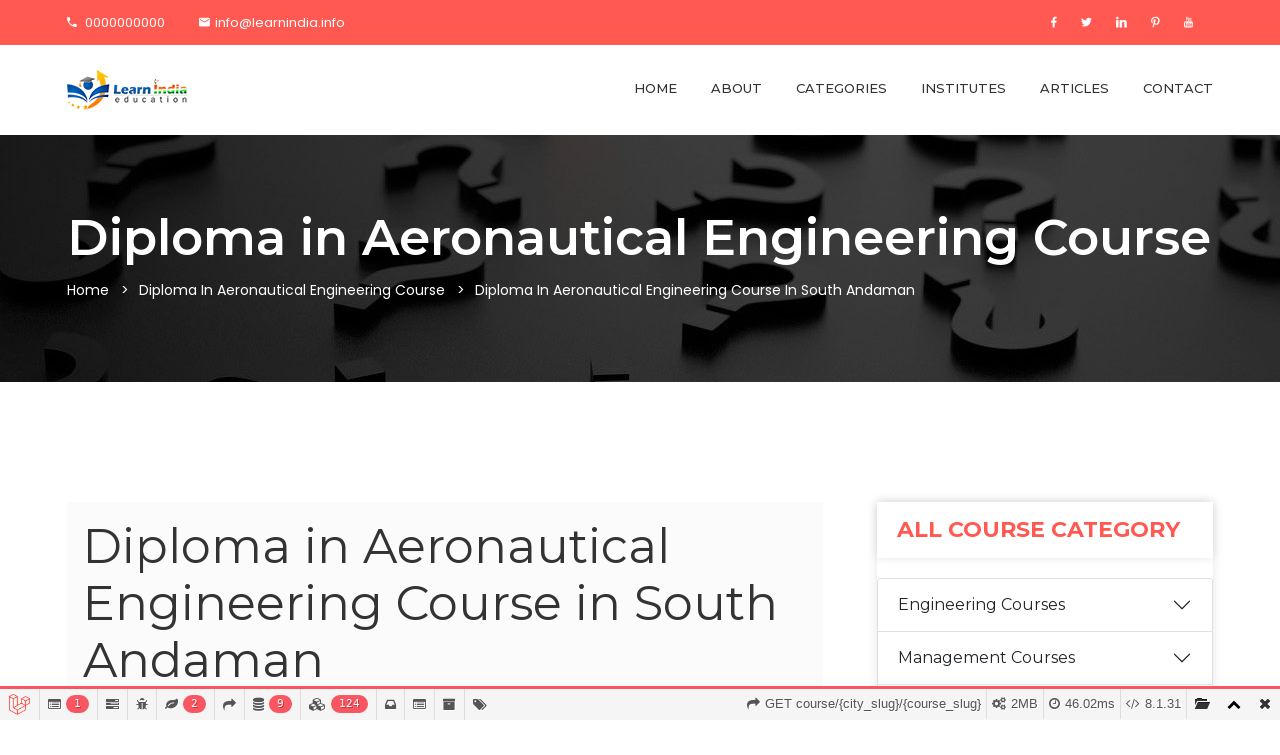

--- FILE ---
content_type: text/html; charset=UTF-8
request_url: https://learnindia.info/course/south-andaman/diploma-in-aeronautical-engineering
body_size: 25874
content:
<!doctype html>
<html class="no-js" lang="en">
<head>
<!-- Google Tag Manager -->
<script>(function(w,d,s,l,i){w[l]=w[l]||[];w[l].push({'gtm.start':
new Date().getTime(),event:'gtm.js'});var f=d.getElementsByTagName(s)[0],
j=d.createElement(s),dl=l!='dataLayer'?'&l='+l:'';j.async=true;j.src=
'https://www.googletagmanager.com/gtm.js?id='+i+dl;f.parentNode.insertBefore(j,f);
})(window,document,'script','dataLayer','GTM-5Q5V97F');</script>
<meta name="yandex-verification" content="1d7743f3f36fdfe8" />
<!-- End Google Tag Manager -->
    <meta charset="utf-8">
    <meta http-equiv="x-ua-compatible" content="ie=edge">
    <title>Diploma in Aeronautical Engineering Course College Institute in South Andaman Andaman and Nicobar Islands Top Best List</title>
    <meta name="description" content="">
    <meta name="viewport" content="width=device-width, initial-scale=1">
    <!-- Favicon -->
    <link rel="shortcut icon" type="image/x-icon" href="https://learnindia.info/assets/images/favicon.ico">

    <!-- CSS
    ========================= -->
    <!-- Bootstrap CSS -->
    <link rel="stylesheet" href="https://learnindia.info/assets/css/bootstrap.min.css">
    <!-- Fonts CSS -->
    <link rel="stylesheet" href="https://learnindia.info/assets/css/material-design-iconic-font.min.css">
    <!-- Plugins CSS -->
    <link rel="stylesheet" href="https://learnindia.info/assets/css/plugins.css">
    <!-- Main Style CSS -->
    <link rel="stylesheet" href="https://learnindia.info/assets/css/style.css">
    <!-- Modernizer JS -->
    <script src="https://learnindia.info/assets/js/vendor/modernizr-3.6.0.min.js"></script>
                        <!-- Google tag (gtag.js) -->
<script async src="https://www.googletagmanager.com/gtag/js?id=G-9R28QDNKMR"></script>
<script>
  window.dataLayer = window.dataLayer || [];
  function gtag(){dataLayer.push(arguments);}
  gtag('js', new Date());

  gtag('config', 'G-9R28QDNKMR');
</script>
            <script async src="https://pagead2.googlesyndication.com/pagead/js/adsbygoogle.js?client=ca-pub-7498013034999921"
            crossorigin="anonymous"></script>
    
<link rel='stylesheet' type='text/css' property='stylesheet' href='//learnindia.info/_debugbar/assets/stylesheets?v=1762596109&theme=auto'><script src='//learnindia.info/_debugbar/assets/javascript?v=1762596109'></script><script>jQuery.noConflict(true);</script>
<script> Sfdump = window.Sfdump || (function (doc) { var refStyle = doc.createElement('style'), rxEsc = /([.*+?^${}()|\[\]\/\\])/g, idRx = /\bsf-dump-\d+-ref[012]\w+\b/, keyHint = 0 <= navigator.platform.toUpperCase().indexOf('MAC') ? 'Cmd' : 'Ctrl', addEventListener = function (e, n, cb) { e.addEventListener(n, cb, false); }; refStyle.innerHTML = '.phpdebugbar pre.sf-dump .sf-dump-compact, .sf-dump-str-collapse .sf-dump-str-collapse, .sf-dump-str-expand .sf-dump-str-expand { display: none; }'; (doc.documentElement.firstElementChild || doc.documentElement.children[0]).appendChild(refStyle); refStyle = doc.createElement('style'); (doc.documentElement.firstElementChild || doc.documentElement.children[0]).appendChild(refStyle); if (!doc.addEventListener) { addEventListener = function (element, eventName, callback) { element.attachEvent('on' + eventName, function (e) { e.preventDefault = function () {e.returnValue = false;}; e.target = e.srcElement; callback(e); }); }; } function toggle(a, recursive) { var s = a.nextSibling || {}, oldClass = s.className, arrow, newClass; if (/\bsf-dump-compact\b/.test(oldClass)) { arrow = '▼'; newClass = 'sf-dump-expanded'; } else if (/\bsf-dump-expanded\b/.test(oldClass)) { arrow = '▶'; newClass = 'sf-dump-compact'; } else { return false; } if (doc.createEvent && s.dispatchEvent) { var event = doc.createEvent('Event'); event.initEvent('sf-dump-expanded' === newClass ? 'sfbeforedumpexpand' : 'sfbeforedumpcollapse', true, false); s.dispatchEvent(event); } a.lastChild.innerHTML = arrow; s.className = s.className.replace(/\bsf-dump-(compact|expanded)\b/, newClass); if (recursive) { try { a = s.querySelectorAll('.'+oldClass); for (s = 0; s < a.length; ++s) { if (-1 == a[s].className.indexOf(newClass)) { a[s].className = newClass; a[s].previousSibling.lastChild.innerHTML = arrow; } } } catch (e) { } } return true; }; function collapse(a, recursive) { var s = a.nextSibling || {}, oldClass = s.className; if (/\bsf-dump-expanded\b/.test(oldClass)) { toggle(a, recursive); return true; } return false; }; function expand(a, recursive) { var s = a.nextSibling || {}, oldClass = s.className; if (/\bsf-dump-compact\b/.test(oldClass)) { toggle(a, recursive); return true; } return false; }; function collapseAll(root) { var a = root.querySelector('a.sf-dump-toggle'); if (a) { collapse(a, true); expand(a); return true; } return false; } function reveal(node) { var previous, parents = []; while ((node = node.parentNode || {}) && (previous = node.previousSibling) && 'A' === previous.tagName) { parents.push(previous); } if (0 !== parents.length) { parents.forEach(function (parent) { expand(parent); }); return true; } return false; } function highlight(root, activeNode, nodes) { resetHighlightedNodes(root); Array.from(nodes||[]).forEach(function (node) { if (!/\bsf-dump-highlight\b/.test(node.className)) { node.className = node.className + ' sf-dump-highlight'; } }); if (!/\bsf-dump-highlight-active\b/.test(activeNode.className)) { activeNode.className = activeNode.className + ' sf-dump-highlight-active'; } } function resetHighlightedNodes(root) { Array.from(root.querySelectorAll('.sf-dump-str, .sf-dump-key, .sf-dump-public, .sf-dump-protected, .sf-dump-private')).forEach(function (strNode) { strNode.className = strNode.className.replace(/\bsf-dump-highlight\b/, ''); strNode.className = strNode.className.replace(/\bsf-dump-highlight-active\b/, ''); }); } return function (root, x) { root = doc.getElementById(root); var indentRx = new RegExp('^('+(root.getAttribute('data-indent-pad') || ' ').replace(rxEsc, '\\$1')+')+', 'm'), options = {"maxDepth":1,"maxStringLength":160,"fileLinkFormat":false}, elt = root.getElementsByTagName('A'), len = elt.length, i = 0, s, h, t = []; while (i < len) t.push(elt[i++]); for (i in x) { options[i] = x[i]; } function a(e, f) { addEventListener(root, e, function (e, n) { if ('A' == e.target.tagName) { f(e.target, e); } else if ('A' == e.target.parentNode.tagName) { f(e.target.parentNode, e); } else { n = /\bsf-dump-ellipsis\b/.test(e.target.className) ? e.target.parentNode : e.target; if ((n = n.nextElementSibling) && 'A' == n.tagName) { if (!/\bsf-dump-toggle\b/.test(n.className)) { n = n.nextElementSibling || n; } f(n, e, true); } } }); }; function isCtrlKey(e) { return e.ctrlKey || e.metaKey; } function xpathString(str) { var parts = str.match(/[^'"]+|['"]/g).map(function (part) { if ("'" == part) { return '"\'"'; } if ('"' == part) { return "'\"'"; } return "'" + part + "'"; }); return "concat(" + parts.join(",") + ", '')"; } function xpathHasClass(className) { return "contains(concat(' ', normalize-space(@class), ' '), ' " + className +" ')"; } addEventListener(root, 'mouseover', function (e) { if ('' != refStyle.innerHTML) { refStyle.innerHTML = ''; } }); a('mouseover', function (a, e, c) { if (c) { e.target.style.cursor = "pointer"; } else if (a = idRx.exec(a.className)) { try { refStyle.innerHTML = '.phpdebugbar pre.sf-dump .'+a[0]+'{background-color: #B729D9; color: #FFF !important; border-radius: 2px}'; } catch (e) { } } }); a('click', function (a, e, c) { if (/\bsf-dump-toggle\b/.test(a.className)) { e.preventDefault(); if (!toggle(a, isCtrlKey(e))) { var r = doc.getElementById(a.getAttribute('href').substr(1)), s = r.previousSibling, f = r.parentNode, t = a.parentNode; t.replaceChild(r, a); f.replaceChild(a, s); t.insertBefore(s, r); f = f.firstChild.nodeValue.match(indentRx); t = t.firstChild.nodeValue.match(indentRx); if (f && t && f[0] !== t[0]) { r.innerHTML = r.innerHTML.replace(new RegExp('^'+f[0].replace(rxEsc, '\\$1'), 'mg'), t[0]); } if (/\bsf-dump-compact\b/.test(r.className)) { toggle(s, isCtrlKey(e)); } } if (c) { } else if (doc.getSelection) { try { doc.getSelection().removeAllRanges(); } catch (e) { doc.getSelection().empty(); } } else { doc.selection.empty(); } } else if (/\bsf-dump-str-toggle\b/.test(a.className)) { e.preventDefault(); e = a.parentNode.parentNode; e.className = e.className.replace(/\bsf-dump-str-(expand|collapse)\b/, a.parentNode.className); } }); elt = root.getElementsByTagName('SAMP'); len = elt.length; i = 0; while (i < len) t.push(elt[i++]); len = t.length; for (i = 0; i < len; ++i) { elt = t[i]; if ('SAMP' == elt.tagName) { a = elt.previousSibling || {}; if ('A' != a.tagName) { a = doc.createElement('A'); a.className = 'sf-dump-ref'; elt.parentNode.insertBefore(a, elt); } else { a.innerHTML += ' '; } a.title = (a.title ? a.title+'\n[' : '[')+keyHint+'+click] Expand all children'; a.innerHTML += elt.className == 'sf-dump-compact' ? '<span>▶</span>' : '<span>▼</span>'; a.className += ' sf-dump-toggle'; x = 1; if ('sf-dump' != elt.parentNode.className) { x += elt.parentNode.getAttribute('data-depth')/1; } } else if (/\bsf-dump-ref\b/.test(elt.className) && (a = elt.getAttribute('href'))) { a = a.substr(1); elt.className += ' '+a; if (/[\[{]$/.test(elt.previousSibling.nodeValue)) { a = a != elt.nextSibling.id && doc.getElementById(a); try { s = a.nextSibling; elt.appendChild(a); s.parentNode.insertBefore(a, s); if (/^[@#]/.test(elt.innerHTML)) { elt.innerHTML += ' <span>▶</span>'; } else { elt.innerHTML = '<span>▶</span>'; elt.className = 'sf-dump-ref'; } elt.className += ' sf-dump-toggle'; } catch (e) { if ('&' == elt.innerHTML.charAt(0)) { elt.innerHTML = '…'; elt.className = 'sf-dump-ref'; } } } } } if (doc.evaluate && Array.from && root.children.length > 1) { root.setAttribute('tabindex', 0); SearchState = function () { this.nodes = []; this.idx = 0; }; SearchState.prototype = { next: function () { if (this.isEmpty()) { return this.current(); } this.idx = this.idx < (this.nodes.length - 1) ? this.idx + 1 : 0; return this.current(); }, previous: function () { if (this.isEmpty()) { return this.current(); } this.idx = this.idx > 0 ? this.idx - 1 : (this.nodes.length - 1); return this.current(); }, isEmpty: function () { return 0 === this.count(); }, current: function () { if (this.isEmpty()) { return null; } return this.nodes[this.idx]; }, reset: function () { this.nodes = []; this.idx = 0; }, count: function () { return this.nodes.length; }, }; function showCurrent(state) { var currentNode = state.current(), currentRect, searchRect; if (currentNode) { reveal(currentNode); highlight(root, currentNode, state.nodes); if ('scrollIntoView' in currentNode) { currentNode.scrollIntoView(true); currentRect = currentNode.getBoundingClientRect(); searchRect = search.getBoundingClientRect(); if (currentRect.top < (searchRect.top + searchRect.height)) { window.scrollBy(0, -(searchRect.top + searchRect.height + 5)); } } } counter.textContent = (state.isEmpty() ? 0 : state.idx + 1) + ' of ' + state.count(); } var search = doc.createElement('div'); search.className = 'sf-dump-search-wrapper sf-dump-search-hidden'; search.innerHTML = ' <input type="text" class="sf-dump-search-input"> <span class="sf-dump-search-count">0 of 0<\/span> <button type="button" class="sf-dump-search-input-previous" tabindex="-1"> <svg viewBox="0 0 1792 1792" xmlns="http://www.w3.org/2000/svg"><path d="M1683 1331l-166 165q-19 19-45 19t-45-19L896 965l-531 531q-19 19-45 19t-45-19l-166-165q-19-19-19-45.5t19-45.5l742-741q19-19 45-19t45 19l742 741q19 19 19 45.5t-19 45.5z"\/><\/svg> <\/button> <button type="button" class="sf-dump-search-input-next" tabindex="-1"> <svg viewBox="0 0 1792 1792" xmlns="http://www.w3.org/2000/svg"><path d="M1683 808l-742 741q-19 19-45 19t-45-19L109 808q-19-19-19-45.5t19-45.5l166-165q19-19 45-19t45 19l531 531 531-531q19-19 45-19t45 19l166 165q19 19 19 45.5t-19 45.5z"\/><\/svg> <\/button> '; root.insertBefore(search, root.firstChild); var state = new SearchState(); var searchInput = search.querySelector('.sf-dump-search-input'); var counter = search.querySelector('.sf-dump-search-count'); var searchInputTimer = 0; var previousSearchQuery = ''; addEventListener(searchInput, 'keyup', function (e) { var searchQuery = e.target.value; /* Don't perform anything if the pressed key didn't change the query */ if (searchQuery === previousSearchQuery) { return; } previousSearchQuery = searchQuery; clearTimeout(searchInputTimer); searchInputTimer = setTimeout(function () { state.reset(); collapseAll(root); resetHighlightedNodes(root); if ('' === searchQuery) { counter.textContent = '0 of 0'; return; } var classMatches = [ "sf-dump-str", "sf-dump-key", "sf-dump-public", "sf-dump-protected", "sf-dump-private", ].map(xpathHasClass).join(' or '); var xpathResult = doc.evaluate('.//span[' + classMatches + '][contains(translate(child::text(), ' + xpathString(searchQuery.toUpperCase()) + ', ' + xpathString(searchQuery.toLowerCase()) + '), ' + xpathString(searchQuery.toLowerCase()) + ')]', root, null, XPathResult.ORDERED_NODE_ITERATOR_TYPE, null); while (node = xpathResult.iterateNext()) state.nodes.push(node); showCurrent(state); }, 400); }); Array.from(search.querySelectorAll('.sf-dump-search-input-next, .sf-dump-search-input-previous')).forEach(function (btn) { addEventListener(btn, 'click', function (e) { e.preventDefault(); -1 !== e.target.className.indexOf('next') ? state.next() : state.previous(); searchInput.focus(); collapseAll(root); showCurrent(state); }) }); addEventListener(root, 'keydown', function (e) { var isSearchActive = !/\bsf-dump-search-hidden\b/.test(search.className); if ((114 === e.keyCode && !isSearchActive) || (isCtrlKey(e) && 70 === e.keyCode)) { /* F3 or CMD/CTRL + F */ if (70 === e.keyCode && document.activeElement === searchInput) { /* * If CMD/CTRL + F is hit while having focus on search input, * the user probably meant to trigger browser search instead. * Let the browser execute its behavior: */ return; } e.preventDefault(); search.className = search.className.replace(/\bsf-dump-search-hidden\b/, ''); searchInput.focus(); } else if (isSearchActive) { if (27 === e.keyCode) { /* ESC key */ search.className += ' sf-dump-search-hidden'; e.preventDefault(); resetHighlightedNodes(root); searchInput.value = ''; } else if ( (isCtrlKey(e) && 71 === e.keyCode) /* CMD/CTRL + G */ || 13 === e.keyCode /* Enter */ || 114 === e.keyCode /* F3 */ ) { e.preventDefault(); e.shiftKey ? state.previous() : state.next(); collapseAll(root); showCurrent(state); } } }); } if (0 >= options.maxStringLength) { return; } try { elt = root.querySelectorAll('.sf-dump-str'); len = elt.length; i = 0; t = []; while (i < len) t.push(elt[i++]); len = t.length; for (i = 0; i < len; ++i) { elt = t[i]; s = elt.innerText || elt.textContent; x = s.length - options.maxStringLength; if (0 < x) { h = elt.innerHTML; elt[elt.innerText ? 'innerText' : 'textContent'] = s.substring(0, options.maxStringLength); elt.className += ' sf-dump-str-collapse'; elt.innerHTML = '<span class=sf-dump-str-collapse>'+h+'<a class="sf-dump-ref sf-dump-str-toggle" title="Collapse"> ◀</a></span>'+ '<span class=sf-dump-str-expand>'+elt.innerHTML+'<a class="sf-dump-ref sf-dump-str-toggle" title="'+x+' remaining characters"> ▶</a></span>'; } } } catch (e) { } }; })(document); </script><style> .phpdebugbar pre.sf-dump { display: block; white-space: pre; padding: 5px; overflow: initial !important; } .phpdebugbar pre.sf-dump:after { content: ""; visibility: hidden; display: block; height: 0; clear: both; } .phpdebugbar pre.sf-dump span { display: inline; } .phpdebugbar pre.sf-dump a { text-decoration: none; cursor: pointer; border: 0; outline: none; color: inherit; } .phpdebugbar pre.sf-dump img { max-width: 50em; max-height: 50em; margin: .5em 0 0 0; padding: 0; background: url([data-uri]) #D3D3D3; } .phpdebugbar pre.sf-dump .sf-dump-ellipsis { display: inline-block; overflow: visible; text-overflow: ellipsis; max-width: 5em; white-space: nowrap; overflow: hidden; vertical-align: top; } .phpdebugbar pre.sf-dump .sf-dump-ellipsis+.sf-dump-ellipsis { max-width: none; } .phpdebugbar pre.sf-dump code { display:inline; padding:0; background:none; } .sf-dump-public.sf-dump-highlight, .sf-dump-protected.sf-dump-highlight, .sf-dump-private.sf-dump-highlight, .sf-dump-str.sf-dump-highlight, .sf-dump-key.sf-dump-highlight { background: rgba(111, 172, 204, 0.3); border: 1px solid #7DA0B1; border-radius: 3px; } .sf-dump-public.sf-dump-highlight-active, .sf-dump-protected.sf-dump-highlight-active, .sf-dump-private.sf-dump-highlight-active, .sf-dump-str.sf-dump-highlight-active, .sf-dump-key.sf-dump-highlight-active { background: rgba(253, 175, 0, 0.4); border: 1px solid #ffa500; border-radius: 3px; } .phpdebugbar pre.sf-dump .sf-dump-search-hidden { display: none !important; } .phpdebugbar pre.sf-dump .sf-dump-search-wrapper { font-size: 0; white-space: nowrap; margin-bottom: 5px; display: flex; position: -webkit-sticky; position: sticky; top: 5px; } .phpdebugbar pre.sf-dump .sf-dump-search-wrapper > * { vertical-align: top; box-sizing: border-box; height: 21px; font-weight: normal; border-radius: 0; background: #FFF; color: #757575; border: 1px solid #BBB; } .phpdebugbar pre.sf-dump .sf-dump-search-wrapper > input.sf-dump-search-input { padding: 3px; height: 21px; font-size: 12px; border-right: none; border-top-left-radius: 3px; border-bottom-left-radius: 3px; color: #000; min-width: 15px; width: 100%; } .phpdebugbar pre.sf-dump .sf-dump-search-wrapper > .sf-dump-search-input-next, .phpdebugbar pre.sf-dump .sf-dump-search-wrapper > .sf-dump-search-input-previous { background: #F2F2F2; outline: none; border-left: none; font-size: 0; line-height: 0; } .phpdebugbar pre.sf-dump .sf-dump-search-wrapper > .sf-dump-search-input-next { border-top-right-radius: 3px; border-bottom-right-radius: 3px; } .phpdebugbar pre.sf-dump .sf-dump-search-wrapper > .sf-dump-search-input-next > svg, .phpdebugbar pre.sf-dump .sf-dump-search-wrapper > .sf-dump-search-input-previous > svg { pointer-events: none; width: 12px; height: 12px; } .phpdebugbar pre.sf-dump .sf-dump-search-wrapper > .sf-dump-search-count { display: inline-block; padding: 0 5px; margin: 0; border-left: none; line-height: 21px; font-size: 12px; }.phpdebugbar pre.sf-dump, .phpdebugbar pre.sf-dump .sf-dump-default{word-wrap: break-word; white-space: pre-wrap; word-break: normal}.phpdebugbar pre.sf-dump .sf-dump-num{font-weight:bold; color:#1299DA}.phpdebugbar pre.sf-dump .sf-dump-const{font-weight:bold}.phpdebugbar pre.sf-dump .sf-dump-str{font-weight:bold; color:#3A9B26}.phpdebugbar pre.sf-dump .sf-dump-note{color:#1299DA}.phpdebugbar pre.sf-dump .sf-dump-ref{color:#7B7B7B}.phpdebugbar pre.sf-dump .sf-dump-public{color:#000000}.phpdebugbar pre.sf-dump .sf-dump-protected{color:#000000}.phpdebugbar pre.sf-dump .sf-dump-private{color:#000000}.phpdebugbar pre.sf-dump .sf-dump-meta{color:#B729D9}.phpdebugbar pre.sf-dump .sf-dump-key{color:#3A9B26}.phpdebugbar pre.sf-dump .sf-dump-index{color:#1299DA}.phpdebugbar pre.sf-dump .sf-dump-ellipsis{color:#A0A000}.phpdebugbar pre.sf-dump .sf-dump-ns{user-select:none;}.phpdebugbar pre.sf-dump .sf-dump-ellipsis-note{color:#1299DA}</style>
</head>
<body>
<!-- Google Tag Manager (noscript) -->
<noscript><iframe src="https://www.googletagmanager.com/ns.html?id=GTM-5Q5V97F"
height="0" width="0" style="display:none;visibility:hidden"></iframe></noscript>
<!-- End Google Tag Manager (noscript) -->

<!-- Main Wrapper Start -->
<div class="main-wrapper">
    <header class="header-area">
        <!-- header-top-area -->
        <div class="header-top-area theme-bg">
            <div class="container">
                <div class="row">
                    <div class="col-lg-6 col-md-6 col-12">
                        <!-- top-contact-info -->
                        <div class="top-contact-info hover-two">
                            <ul>
                                <li><a href="tel:0000000000"><i class="zmdi zmdi-phone"></i> 0000000000</a></li>
                                <li><a href="mailto:info@learnindia.info"><i class="zmdi zmdi-email"></i>info@learnindia.info</a></li>
                            </ul>
                        </div><!--// top-contact-info -->
                    </div>
                    <div class="col-lg-6 col-md-6 col-12">
                        <div class="top-info-right">
                            <!-- top-social -->
                            <div class="top-social hover-two">
                                <ul>
                                    <li><a href=""><i class="zmdi zmdi-facebook"></i></a></li>
                                    <li><a href=""><i class="zmdi zmdi-twitter"></i></a></li>
                                    <li><a href=""><i class="zmdi zmdi-linkedin"></i></a></li>
                                    <li><a href=""><i class="zmdi zmdi-pinterest"></i></a></li>
                                    <li><a href=""><i class="zmdi zmdi-youtube"></i></a></li>
                                </ul>
                            </div><!--// top-social -->
                        </div>
                    </div>
                </div>
            </div>
        </div><!--// header-top-area -->
        <div class="header-bottom-area">
            <div class="container">
                <div class="row">
                    <div class="col-lg-3 col-md-5 col-6">
                        <!-- logo-area -->
                        <div class="logo-area">
                            <a href="https://learnindia.info" title="Learn India"><img src="https://learnindia.info/assets/images/logo/logo.png" alt="Learn India" width="120" height="40"></a>
                        </div><!--// logo-area -->
                    </div>
                    <div class="col-lg-9 col-md-7 col-6">
                        <div class="header-bottom-right">
                            <!-- main-menu -->
                            <div class="main-menu style_03">
                                <nav class="main-navigation">
    <ul>
        <li class="active"><a href="https://learnindia.info">HOME</a></li>
        <li><a href="#">ABOUT</a></li>

        <!-- Categories Dropdown -->
        <li><a href="#">CATEGORIES</a>
            <ul class="sub-menu">
                                    <li>
                        <a href="https://learnindia.info/engineering-courses" title="Engineering Courses in India">
                            Engineering Courses
                        </a>
                    </li>
                                    <li>
                        <a href="https://learnindia.info/management-courses" title="Management Courses in India">
                            Management Courses
                        </a>
                    </li>
                                    <li>
                        <a href="https://learnindia.info/medical-courses" title="Medical Courses in India">
                            Medical Courses
                        </a>
                    </li>
                                    <li>
                        <a href="https://learnindia.info/commerce-courses" title="Commerce Courses in India">
                            Commerce Courses
                        </a>
                    </li>
                                    <li>
                        <a href="https://learnindia.info/computer-courses" title="Computer Courses in India">
                            Computer Courses
                        </a>
                    </li>
                                    <li>
                        <a href="https://learnindia.info/humanities-courses" title="Humanities Courses in India">
                            Humanities Courses
                        </a>
                    </li>
                                    <li>
                        <a href="https://learnindia.info/science-and-technologies-courses" title="Science &amp; Technologies Courses in India">
                            Science &amp; Technologies Courses
                        </a>
                    </li>
                                    <li>
                        <a href="https://learnindia.info/career" title="Career in India">
                            Career
                        </a>
                    </li>
                                    <li>
                        <a href="https://learnindia.info/skills" title="Skills in India">
                            Skills
                        </a>
                    </li>
                                    <li>
                        <a href="https://learnindia.info/designing-and-animations-courses" title="Designing &amp; Animations Courses in India">
                            Designing &amp; Animations Courses
                        </a>
                    </li>
                                    <li>
                        <a href="https://learnindia.info/creative-courses" title="Creative Courses in India">
                            Creative Courses
                        </a>
                    </li>
                                    <li>
                        <a href="https://learnindia.info/professional-courses" title="Professional Courses in India">
                            Professional Courses
                        </a>
                    </li>
                                    <li>
                        <a href="https://learnindia.info/mass-communication" title="Mass Communication in India">
                            Mass Communication
                        </a>
                    </li>
                            </ul>
        </li>

        <!-- Institutes Dropdown -->
        <li><a href="https://learnindia.info/institutes">INSTITUTES</a>
            <ul class="sub-menu">
                                    <li>
                        <a href="https://learnindia.info/institute/bootcamp" title="Bootcamp">
                            Bootcamp
                        </a>
                    </li>
                                    <li>
                        <a href="https://learnindia.info/institute/institute1" title="Institute1">
                            Institute1
                        </a>
                    </li>
                                    <li>
                        <a href="https://learnindia.info/institute/test" title="test">
                            test
                        </a>
                    </li>
                            </ul>
        </li>

        <li><a href="https://learnindia.info/articles">ARTICLES</a></li>
        <li><a href="#">CONTACT</a></li>
    </ul>
</nav>

                            </div><!--// main-menu -->
                        </div>
                    </div>
                    <div class="col">
                        <!-- mobile-menu start -->
                        <div class="mobile-menu d-block d-lg-none"></div>
                        <!-- mobile-menu end -->
                    </div>
                </div>
            </div>
        </div>
    </header>

    
<style>
    .widget-categories ul li a {
    position: inherit;
}
}
</style>

    <!-- Breadcrumb -->
    <div class="breadcrumb-area" data-bgimage="https://learnindia.info/assets/images/bg/breadcrumb-bg-01.jpg" data-black-overlay="4">
        <div class="container">
            <div class="in-breadcrumb">
                <div class="row">
                    <div class="col">
                        <h3 title="Diploma in Aeronautical Engineering Course in South Andaman">Diploma in Aeronautical Engineering Course </h3>
                        <!-- breadcrumb-list start -->
                        <ul class="breadcrumb-list">
                            <li class="breadcrumb-item"><a href="https://learnindia.info">Home</a></li>
                            <li class="breadcrumb-item active"><a href="https://learnindia.info/course/india/diploma-in-aeronautical-engineering">Diploma in Aeronautical Engineering Course</a></li>
                            <li class="breadcrumb-item active">Diploma in Aeronautical Engineering Course in South Andaman</li>
                        </ul>
                        <!-- breadcrumb-list end -->
                    </div>
                </div>
            </div>
        </div>
    </div>
    <!--// Breadcrumb -->

    <!-- Page Conttent -->
    <main class="page-content">
        <!--  Courses Details Area -->
        <div class="courses-details-area section-pb section-pt-90">
            <div class="container">

                <div class="row">
                    <div class="col-lg-8">

                        <div class="row">

                            <div class="col-lg-12 col-12">
                                <!-- single-courses -->
                                <div class="single-courses-details mt--30">
                                    
                                    <div class="popular-courses-contnet p-3">
                                        <h1 class="display-5" title="Diploma in Aeronautical Engineering Course in South Andaman"><strong>Diploma in Aeronautical Engineering Course in South Andaman</strong></h1>

                                        <div class="col-12">
                                            <script async src="https://pagead2.googlesyndication.com/pagead/js/adsbygoogle.js?client=ca-pub-7498013034999921"
                                                     crossorigin="anonymous"></script>
                                                <ins class="adsbygoogle"
                                                     style="display:block"
                                                     data-ad-format="fluid"
                                                     data-ad-layout-key="-6s+eb+2m-1c-5n"
                                                     data-ad-client="ca-pub-7498013034999921"
                                                     data-ad-slot="5223881453"></ins>
                                                <script>
                                                     (adsbygoogle = window.adsbygoogle || []).push({});
</script>

                                        </div>
                                        <p style="text-align:justify"><span style="font-size:16px">&nbsp;Diploma in Aeronautical Engineering course in South Andaman is a Course of Engineering that provides knowledge of Design, Test and Manufacturing of Aeronautical Equipments like aircrafts and working in aerospace. Aeronautical engineering course in South Andaman is a portion of aerospace engineering it includes aerodynamics study, structural analysis and propulsion. And Aeronautical Engineering is a discipline that is directly related to airlines and aircraft. It deals with design, manufacturing, maintenance, service and testing of aircraft (and other machines capable of air flight), its components and various other parts. &nbsp;It contains elements of mechanical, electrical and electronics engineering. There are many college and institutes who provides diploma in aeronautical engineering. Diploma in Aeronautical Engineering course in South Andaman is a 3 years long Diploma certificate program it includes practical session and internship and in the practical session student learns about the design and making of aircraft equipments, working of aero crafts and also do testing of aero crafts and this diploma also include research on aerospace with NASA and ISRO.</span></p>
                                    </div>
                                </div><!--// single-courses -->
                            </div>

                            <div class="col-lg-12">
                                <div class="row course-details-tab-area">
                                    <div class="col-12">
                                        <div class="details-tabs-list">
                                            <ul class="nav" role="tablist">
                                                <li class="active"><a class="active" href="#eligibility"  role="tab" data-bs-toggle="tab"> Eligibility </a></li>
                                                <li><a href="#fees"  role="tab" data-bs-toggle="tab"> Fees & Structure</a></li>
                                                <li><a href="#scope" role="tab" data-bs-toggle="tab">Scope</a></li>
                                            </ul>
                                        </div>
                                    </div>

                                    <!-- courses-details start -->
                                    <div class="col-lg-12">
                                        <div class="courses-details-tab-panel">
                                            <!-- tab-contnt start -->
                                            <div class="tab-content">

                                                <div class="tab-pane active" id="eligibility">
                                                    <div class="courses-details-cont">
                                                        
                                                    </div>
                                                    <script async src="https://pagead2.googlesyndication.com/pagead/js/adsbygoogle.js?client=ca-pub-7498013034999921"
                                                             crossorigin="anonymous"></script>
                                                        <ins class="adsbygoogle"
                                                             style="display:block"
                                                             data-ad-format="fluid"
                                                             data-ad-layout-key="-6s+eb+2m-1c-5n"
                                                             data-ad-client="ca-pub-7498013034999921"
                                                             data-ad-slot="5223881453"></ins>
                                                        <script>
                                                             (adsbygoogle = window.adsbygoogle || []).push({});
                                                        </script>

                                                </div>

                                                <div class="tab-pane" id="fees">
                                                    <div class="details-list mt-0">
                                                        <p style="text-align:justify"><span style="font-size:16px">The Fees Structure of the Diploma course in Aeronautical Engineering in South Andaman is depends on the selection of colleges. The generally fee of this Course is Around Rs.30000 in South Andaman which includes Registration fees and Exam fees. The time period of the Diploma in Electrical Engineering Course is 3 years.</span></p>
                                                    </div>
                                                    <script async src="https://pagead2.googlesyndication.com/pagead/js/adsbygoogle.js?client=ca-pub-7498013034999921"
                                                             crossorigin="anonymous"></script>
                                                        <ins class="adsbygoogle"
                                                             style="display:block"
                                                             data-ad-format="fluid"
                                                             data-ad-layout-key="-6s+eb+2m-1c-5n"
                                                             data-ad-client="ca-pub-7498013034999921"
                                                             data-ad-slot="5223881453"></ins>
                                                        <script>
                                                             (adsbygoogle = window.adsbygoogle || []).push({});
                                                        </script>

                                                </div>

                                                <div class="tab-pane" id="scope">
                                                    <div class="details-list mt-0">
                                                        <p style="text-align:justify"><span style="font-size:16px">After Completing the Diploma in Electrical Engineering the Student Becomes an certified aeronautical Engineer Diploma holders may also work at aircraft maintenance firms, units manufacturing aircraft parts and components etc. &nbsp;Students have a chance to work in Government organizations like DRDO, HAL and ISRO and also various opportunities to work in private sectors. General starting salary is around 25-40K Rupees per month. In case of Government job, salary will be based on the Pay scale.&nbsp;</span></p>
                                                    </div>
                                                    <script async src="https://pagead2.googlesyndication.com/pagead/js/adsbygoogle.js?client=ca-pub-7498013034999921"
                                                             crossorigin="anonymous"></script>
                                                        <ins class="adsbygoogle"
                                                             style="display:block"
                                                             data-ad-format="fluid"
                                                             data-ad-layout-key="-6s+eb+2m-1c-5n"
                                                             data-ad-client="ca-pub-7498013034999921"
                                                             data-ad-slot="5223881453"></ins>
                                                        <script>
                                                             (adsbygoogle = window.adsbygoogle || []).push({});
                                                        </script>

                                                </div>

                                                <div class="tab-pane" id="comment">
                                                    <div class="row">
                                                        <div class="col-lg-12">
                                                            <div class="comments-reply-area tow-revew">
                                                                <h5 class="comment-reply-title mb--30">Write  A review</h5>
                                                                <form action="#" class="comment-form-area">
                                                                    <div class="comment-input">
                                                                        <div class="row">
                                                                            <div class="col-lg-6">
                                                                                <p class="comment-form-author">
                                                                                    <input type="text" required="required" name="Name" placeholder="Name *">
                                                                                </p>
                                                                            </div>
                                                                            <div class="col-lg-6">
                                                                                <p class="comment-form-email">
                                                                                    <input type="email" required="required" name="email" placeholder="Email *">
                                                                                </p>
                                                                            </div>
                                                                        </div>
                                                                        <p class="comment-form-comment">
                                                                            <textarea class="comment-notes" required="required" placeholder="Comment *"></textarea>
                                                                        </p>
                                                                    </div>
                                                                    <div class="comment-form-submit">
                                                                        <button class="comment-submit">SUBMIT</button>
                                                                    </div>
                                                                </form>
                                                            </div>
                                                        </div>
                                                        <!--// blog-details-wrapper -->
                                                    </div>
                                                </div>

                                            </div><!--// tab-contnt start -->
                                        </div>
                                    </div><!--// courses-details start -->
                                </div>
                            </div>

                            <div class="col-lg-12">
                                <button type="button" class="register-now-button" data-bs-toggle="modal" data-target="#exampleModalCenter">
                                    Registration now
                                </button>
                                <!-- Modal start -->
                                <div class="modal fade modal-wrapper" id="exampleModalCenter" >
                                    <div class="modal-dialog modal-dialog-centered" role="document">
                                        <div class="modal-content">
                                            <div class="modal-header">
                                                <h4 class="modal-title" id="exampleModalLabel">Register now</h4>
                                                <button type="button" class="close" data-dismiss="modal" aria-label="Close">
                                                    <span aria-hidden="true"><i class="zmdi zmdi-close"></i></span>
                                                </button>
                                            </div>
                                            <div class="modal-body">
                                                <div class="modal-inner-area">
                                                    <form action="#" id="registers-now">
                                                        <div class="row">
                                                            <div class="col-md-6">
                                                                <input type="text" placeholder="First name">
                                                            </div>
                                                            <div class="col-md-6">
                                                                <input type="text" placeholder="Last name">
                                                            </div>
                                                            <div class="col-md-6">
                                                                <input type="text" placeholder="Phone number">
                                                            </div>
                                                            <div class="col-md-6">
                                                                <input type="email" placeholder="E-mail Address">
                                                            </div>
                                                            <div class="col-md-12">
                                                                <textarea name="message" cols="30" rows="10" placeholder="Type Your Text Here" id="message"></textarea>
                                                            </div>
                                                            <div class="col-12">
                                                                <button>Confirm register</button>
                                                            </div>
                                                        </div>
                                                    </form>
                                                </div>
                                            </div>
                                        </div>
                                    </div>
                                </div>
                                <!--// Modal end -->
                            </div>

                            <div class="col-md-12">
                                <div class="related-courses-area section-pt">
                                    <h4>Related Courses</h4>

                                    <div class="row">
                                                                                <div class="col-lg-4">
                                            <!-- single-courses -->
                                            <div class="single-popular-courses mt--30">
                                                <div class="popular-courses-image">
                                                    <a href="https://learnindia.info/course/south-andaman/aerospace-engineering"><img src="https://learnindia.info/uploads/course_images/small/1641314085_7333931017.webp" alt="Aerospace Engineering" title="Aerospace Engineering Course " width="400" height="300"></a>
                                                </div>
                                                <div class="popular-courses-contnet">
                                                    <a href="https://learnindia.info/course/south-andaman/aerospace-engineering" title="Aerospace Engineering Course "><h5>Aerospace Engineering</h5></a>
                                                    <div class="button-block">
                                                        <a href="https://learnindia.info/course/south-andaman/aerospace-engineering" class="botton-border" title=" Read more about Aerospace Engineering Course in India ">Read more</a>
                                                    </div>
                                                </div>
                                            </div><!--// single-courses -->
                                        </div>
                                                                                <div class="col-lg-4">
                                            <!-- single-courses -->
                                            <div class="single-popular-courses mt--30">
                                                <div class="popular-courses-image">
                                                    <a href="https://learnindia.info/course/south-andaman/aeronautical-engineering"><img src="https://learnindia.info/uploads/course_images/small/1641314086_9163743428.webp" alt="Aeronautical Engineering" title="Aeronautical Engineering Course " width="400" height="300"></a>
                                                </div>
                                                <div class="popular-courses-contnet">
                                                    <a href="https://learnindia.info/course/south-andaman/aeronautical-engineering" title="Aeronautical Engineering Course "><h5>Aeronautical Engineering</h5></a>
                                                    <div class="button-block">
                                                        <a href="https://learnindia.info/course/south-andaman/aeronautical-engineering" class="botton-border" title=" Read more about Aeronautical Engineering Course in India ">Read more</a>
                                                    </div>
                                                </div>
                                            </div><!--// single-courses -->
                                        </div>
                                                                                <div class="col-lg-4">
                                            <!-- single-courses -->
                                            <div class="single-popular-courses mt--30">
                                                <div class="popular-courses-image">
                                                    <a href="https://learnindia.info/course/south-andaman/chemical-engineering"><img src="https://learnindia.info/uploads/course_images/small/1641314087_5502116809.webp" alt="Chemical Engineering" title="Chemical Engineering Course " width="400" height="300"></a>
                                                </div>
                                                <div class="popular-courses-contnet">
                                                    <a href="https://learnindia.info/course/south-andaman/chemical-engineering" title="Chemical Engineering Course "><h5>Chemical Engineering</h5></a>
                                                    <div class="button-block">
                                                        <a href="https://learnindia.info/course/south-andaman/chemical-engineering" class="botton-border" title=" Read more about Chemical Engineering Course in India ">Read more</a>
                                                    </div>
                                                </div>
                                            </div><!--// single-courses -->
                                        </div>
                                                                            </div>
                                    <div class="row">
                                        <div class="col-12">
                                            <script async src="https://pagead2.googlesyndication.com/pagead/js/adsbygoogle.js?client=ca-pub-7498013034999921"
                                                     crossorigin="anonymous"></script>
                                                <ins class="adsbygoogle"
                                                     style="display:block"
                                                     data-ad-format="fluid"
                                                     data-ad-layout-key="-6s+eb+2m-1c-5n"
                                                     data-ad-client="ca-pub-7498013034999921"
                                                     data-ad-slot="5223881453"></ins>
                                                <script>
                                                     (adsbygoogle = window.adsbygoogle || []).push({});
                                                </script>

                                        </div>
                                    </div>
                                </div>
                            </div>

                        </div>


                    </div>

                    <div class="col-lg-4">

                        <div class="row widgets right-sidebar">

                            <div class="col-lg-12">
                                <div class="single-widget widget-categories">
    <h4 class="widget-title">
        <span>ALL COURSE CATEGORY</span>
    </h4>

    <div class="accordion" id="courseSidebarAccordion">
                    <div class="accordion-item">
                <h2 class="accordion-header" id="heading1">
                    <button class="accordion-button collapsed" type="button"
                            data-bs-toggle="collapse"
                            data-bs-target="#collapse1"
                            aria-expanded="false"
                            aria-controls="collapse1">
                        Engineering Courses
                    </button>
                </h2>
                <div id="collapse1"
                     class="accordion-collapse collapse"
                     aria-labelledby="heading1"
                     data-bs-parent="#courseSidebarAccordion">
                    <div class="accordion-body p-0">
                        <ul class="list-unstyled mb-0 ps-3">
                                                            <li>
                                    <a href="https://learnindia.info/course/india/aerospace-engineering">
                                        Aerospace Engineering
                                    </a>
                                </li>
                                                            <li>
                                    <a href="https://learnindia.info/course/india/aeronautical-engineering">
                                        Aeronautical Engineering
                                    </a>
                                </li>
                                                            <li>
                                    <a href="https://learnindia.info/course/india/chemical-engineering">
                                        Chemical Engineering
                                    </a>
                                </li>
                                                            <li>
                                    <a href="https://learnindia.info/course/india/civil-engineering">
                                        Civil Engineering
                                    </a>
                                </li>
                                                            <li>
                                    <a href="https://learnindia.info/course/india/electrical-engineering">
                                        Electrical Engineering
                                    </a>
                                </li>
                                                            <li>
                                    <a href="https://learnindia.info/course/india/mechanical-engineering">
                                        Mechanical Engineering
                                    </a>
                                </li>
                                                            <li>
                                    <a href="https://learnindia.info/course/india/instrumental-engineering">
                                        Instrumental Engineering
                                    </a>
                                </li>
                                                            <li>
                                    <a href="https://learnindia.info/course/india/metallurgical-engineering">
                                        Metallurgical Engineering
                                    </a>
                                </li>
                                                            <li>
                                    <a href="https://learnindia.info/course/india/mining-engineering">
                                        Mining Engineering
                                    </a>
                                </li>
                                                            <li>
                                    <a href="https://learnindia.info/course/india/industrial-engineering">
                                        Industrial Engineering
                                    </a>
                                </li>
                                                            <li>
                                    <a href="https://learnindia.info/course/india/degree-in-civil-engineering">
                                        Degree in Civil Engineering
                                    </a>
                                </li>
                                                            <li>
                                    <a href="https://learnindia.info/course/india/certificate-in-aerospace-engineering">
                                        CERTIFICATE IN AEROSPACE ENGINEERING
                                    </a>
                                </li>
                                                            <li>
                                    <a href="https://learnindia.info/course/india/advance-certificate-in-aerospace-engineering">
                                        Advance certificate in Aerospace Engineering
                                    </a>
                                </li>
                                                            <li>
                                    <a href="https://learnindia.info/course/india/aerospace-engineering-after-12th">
                                        Aerospace Engineering after 12th
                                    </a>
                                </li>
                                                            <li>
                                    <a href="https://learnindia.info/course/india/pg-diploma-in-aerospace-engineering">
                                        PG DIPLOMA IN AEROSPACE ENGINEERING
                                    </a>
                                </li>
                                                            <li>
                                    <a href="https://learnindia.info/course/india/masters-degree-in-aerospace-engineering">
                                        MASTERS DEGREE IN AEROSPACE ENGINEERING
                                    </a>
                                </li>
                                                            <li>
                                    <a href="https://learnindia.info/course/india/bachelor%C3%A2%E2%82%AC%E2%84%A2s-degree-in-aerospace-engineering">
                                        BACHELORS DEGREE IN AEROSPACE ENGINEERING
                                    </a>
                                </li>
                                                            <li>
                                    <a href="https://learnindia.info/course/india/diploma-in-aerospace-engineering">
                                        DIPLOMA IN AEROSPACE ENGINEERING
                                    </a>
                                </li>
                                                            <li>
                                    <a href="https://learnindia.info/course/india/diploma-in-chemical-engineering">
                                        DIPLOMA IN CHEMICAL ENGINEERING
                                    </a>
                                </li>
                                                            <li>
                                    <a href="https://learnindia.info/course/india/advance-certificate-in-chemical-engineering">
                                        ADVANCE CERTIFICATE IN CHEMICAL ENGINEERING
                                    </a>
                                </li>
                                                            <li>
                                    <a href="https://learnindia.info/course/india/bachelor%C3%A2%E2%82%AC%E2%84%A2s-degree-in-chemical-engineering">
                                        BACHELOR S DEGREE IN CHEMICAL ENGINEERING
                                    </a>
                                </li>
                                                            <li>
                                    <a href="https://learnindia.info/course/india/masters-degree-in-chemical-engineering">
                                        MASTERS DEGREE IN CHEMICAL ENGINEERING
                                    </a>
                                </li>
                                                            <li>
                                    <a href="https://learnindia.info/course/india/bachelor-s-degree-in-chemical-engineering">
                                        BACHELOR S DEGREE IN CHEMICAL ENGINEERING
                                    </a>
                                </li>
                                                            <li>
                                    <a href="https://learnindia.info/course/india/bachelor-s-degree-in-aerospace-engineering">
                                        BACHELOR S DEGREE IN AEROSPACE ENGINEERING
                                    </a>
                                </li>
                                                            <li>
                                    <a href="https://learnindia.info/course/india/certificate-in-chemical-engineering">
                                        CERTIFICATE IN CHEMICAL ENGINEERING
                                    </a>
                                </li>
                                                            <li>
                                    <a href="https://learnindia.info/course/india/pg-diploma-in-chemical-engineering">
                                        PG DIPLOMA IN CHEMICAL ENGINEERING
                                    </a>
                                </li>
                                                            <li>
                                    <a href="https://learnindia.info/course/india/chemical-engineering-courses-after-12th">
                                        Chemical engineering courses after 12th
                                    </a>
                                </li>
                                                            <li>
                                    <a href="https://learnindia.info/course/india/short-term-courses-in-chemical-engineering">
                                        SHORT TERM COURSES IN CHEMICAL ENGINEERING
                                    </a>
                                </li>
                                                            <li>
                                    <a href="https://learnindia.info/course/india/advance-certificate-in-aeronautical-engineering">
                                        Advance Certificate in Aeronautical Engineering
                                    </a>
                                </li>
                                                            <li>
                                    <a href="https://learnindia.info/course/india/advance-certificate-in-civil-engineering">
                                        Advance Certificate in Civil Engineering
                                    </a>
                                </li>
                                                            <li>
                                    <a href="https://learnindia.info/course/india/advance-certificate-in-electrical-engineering">
                                        Advance Certificate in Electrical Engineering
                                    </a>
                                </li>
                                                            <li>
                                    <a href="https://learnindia.info/course/india/diploma-in-aeronautical-engineering">
                                        Diploma in Aeronautical Engineering
                                    </a>
                                </li>
                                                            <li>
                                    <a href="https://learnindia.info/course/india/bachelor-degree-in-aeronautical-engineering">
                                        Bachelor Degree In Aeronautical Engineering
                                    </a>
                                </li>
                                                            <li>
                                    <a href="https://learnindia.info/course/india/bachelor-degree-of-electrical-engineering">
                                        Bachelor Degree of Electrical Engineering
                                    </a>
                                </li>
                                                            <li>
                                    <a href="https://learnindia.info/course/india/bachelors-degree-in-civil-engineering">
                                        Bachelors Degree in Civil Engineering
                                    </a>
                                </li>
                                                            <li>
                                    <a href="https://learnindia.info/course/india/certificate-in-civil-engineering">
                                        Certificate in Civil Engineering
                                    </a>
                                </li>
                                                            <li>
                                    <a href="https://learnindia.info/course/india/certificate-in-electrical-engineering">
                                        Certificate In Electrical Engineering
                                    </a>
                                </li>
                                                            <li>
                                    <a href="https://learnindia.info/course/india/civil-engineering-courses-after-12th">
                                        Civil Engineering courses after 12th
                                    </a>
                                </li>
                                                            <li>
                                    <a href="https://learnindia.info/course/india/diploma-in-civil-engineering">
                                        Diploma In Civil Engineering
                                    </a>
                                </li>
                                                            <li>
                                    <a href="https://learnindia.info/course/india/diploma-in-electrical-engineering">
                                        Diploma in Electrical Engineering
                                    </a>
                                </li>
                                                            <li>
                                    <a href="https://learnindia.info/course/india/electrical-engineering-courses-after-12th">
                                        Electrical Engineering Courses After 12th
                                    </a>
                                </li>
                                                            <li>
                                    <a href="https://learnindia.info/course/india/bachelors-degree-in-aerospace-engineering">
                                        BACHELORS DEGREE IN AEROSPACE ENGINEERING
                                    </a>
                                </li>
                                                    </ul>
                    </div>
                </div>
            </div>
                    <div class="accordion-item">
                <h2 class="accordion-header" id="heading2">
                    <button class="accordion-button collapsed" type="button"
                            data-bs-toggle="collapse"
                            data-bs-target="#collapse2"
                            aria-expanded="false"
                            aria-controls="collapse2">
                        Management Courses
                    </button>
                </h2>
                <div id="collapse2"
                     class="accordion-collapse collapse"
                     aria-labelledby="heading2"
                     data-bs-parent="#courseSidebarAccordion">
                    <div class="accordion-body p-0">
                        <ul class="list-unstyled mb-0 ps-3">
                                                            <li>
                                    <a href="https://learnindia.info/course/india/hotel-management">
                                        Hotel Management
                                    </a>
                                </li>
                                                            <li>
                                    <a href="https://learnindia.info/course/india/event-management">
                                        Event Management
                                    </a>
                                </li>
                                                            <li>
                                    <a href="https://learnindia.info/course/india/travel-and-tourism-management">
                                        Travel &amp; Tourism Management
                                    </a>
                                </li>
                                                            <li>
                                    <a href="https://learnindia.info/course/india/retail-management">
                                        Retail Management
                                    </a>
                                </li>
                                                            <li>
                                    <a href="https://learnindia.info/course/india/brand-management">
                                        Brand Management
                                    </a>
                                </li>
                                                            <li>
                                    <a href="https://learnindia.info/course/india/communication-management">
                                        Communication Management
                                    </a>
                                </li>
                                                            <li>
                                    <a href="https://learnindia.info/course/india/office-management">
                                        Office Management
                                    </a>
                                </li>
                                                            <li>
                                    <a href="https://learnindia.info/course/india/company-management">
                                        Company Management
                                    </a>
                                </li>
                                                            <li>
                                    <a href="https://learnindia.info/course/india/finance-management">
                                        Finance Management
                                    </a>
                                </li>
                                                            <li>
                                    <a href="https://learnindia.info/course/india/mba-in-hotel-management">
                                        MBA In Hotel Management
                                    </a>
                                </li>
                                                            <li>
                                    <a href="https://learnindia.info/course/india/bba-hotel-management">
                                        BBA Hotel Management
                                    </a>
                                </li>
                                                    </ul>
                    </div>
                </div>
            </div>
                    <div class="accordion-item">
                <h2 class="accordion-header" id="heading3">
                    <button class="accordion-button collapsed" type="button"
                            data-bs-toggle="collapse"
                            data-bs-target="#collapse3"
                            aria-expanded="false"
                            aria-controls="collapse3">
                        Medical Courses
                    </button>
                </h2>
                <div id="collapse3"
                     class="accordion-collapse collapse"
                     aria-labelledby="heading3"
                     data-bs-parent="#courseSidebarAccordion">
                    <div class="accordion-body p-0">
                        <ul class="list-unstyled mb-0 ps-3">
                                                            <li>
                                    <a href="https://learnindia.info/course/india/nursing">
                                        Nursing
                                    </a>
                                </li>
                                                            <li>
                                    <a href="https://learnindia.info/course/india/oncology">
                                        Oncology
                                    </a>
                                </li>
                                                            <li>
                                    <a href="https://learnindia.info/course/india/ayurvedic">
                                        Ayurvedic
                                    </a>
                                </li>
                                                            <li>
                                    <a href="https://learnindia.info/course/india/histopathology">
                                        Histopathology
                                    </a>
                                </li>
                                                            <li>
                                    <a href="https://learnindia.info/course/india/dietetics-and-human-nutrition">
                                        Dietetics &amp; Human Nutrition
                                    </a>
                                </li>
                                                            <li>
                                    <a href="https://learnindia.info/course/india/unani-medical">
                                        Unani Medical
                                    </a>
                                </li>
                                                            <li>
                                    <a href="https://learnindia.info/course/india/audiology">
                                        Audiology
                                    </a>
                                </li>
                                                            <li>
                                    <a href="https://learnindia.info/course/india/physiotherapy">
                                        Physiotherapy
                                    </a>
                                </li>
                                                            <li>
                                    <a href="https://learnindia.info/course/india/pharmacy-course">
                                        Pharmacy  Course
                                    </a>
                                </li>
                                                            <li>
                                    <a href="https://learnindia.info/course/india/mbbs">
                                        MBBS
                                    </a>
                                </li>
                                                            <li>
                                    <a href="https://learnindia.info/course/india/b-pharma">
                                        B. Pharma
                                    </a>
                                </li>
                                                    </ul>
                    </div>
                </div>
            </div>
                    <div class="accordion-item">
                <h2 class="accordion-header" id="heading4">
                    <button class="accordion-button collapsed" type="button"
                            data-bs-toggle="collapse"
                            data-bs-target="#collapse4"
                            aria-expanded="false"
                            aria-controls="collapse4">
                        Commerce Courses
                    </button>
                </h2>
                <div id="collapse4"
                     class="accordion-collapse collapse"
                     aria-labelledby="heading4"
                     data-bs-parent="#courseSidebarAccordion">
                    <div class="accordion-body p-0">
                        <ul class="list-unstyled mb-0 ps-3">
                                                            <li>
                                    <a href="https://learnindia.info/course/india/charted-accountancy">
                                        Charted Accountancy
                                    </a>
                                </li>
                                                            <li>
                                    <a href="https://learnindia.info/course/india/cost-accountancy">
                                        Cost Accountancy
                                    </a>
                                </li>
                                                            <li>
                                    <a href="https://learnindia.info/course/india/financial-planning">
                                        Financial Planning
                                    </a>
                                </li>
                                                    </ul>
                    </div>
                </div>
            </div>
                    <div class="accordion-item">
                <h2 class="accordion-header" id="heading5">
                    <button class="accordion-button collapsed" type="button"
                            data-bs-toggle="collapse"
                            data-bs-target="#collapse5"
                            aria-expanded="false"
                            aria-controls="collapse5">
                        Computer Courses
                    </button>
                </h2>
                <div id="collapse5"
                     class="accordion-collapse collapse"
                     aria-labelledby="heading5"
                     data-bs-parent="#courseSidebarAccordion">
                    <div class="accordion-body p-0">
                        <ul class="list-unstyled mb-0 ps-3">
                                                            <li>
                                    <a href="https://learnindia.info/course/india/computer-science-and-technologies">
                                        Computer Science &amp; Technologies
                                    </a>
                                </li>
                                                            <li>
                                    <a href="https://learnindia.info/course/india/hardware-and-networking">
                                        Hardware and Networking
                                    </a>
                                </li>
                                                            <li>
                                    <a href="https://learnindia.info/course/india/advanced-certificate-in-hardware-and-networking">
                                        Advanced Certificate In Hardware And Networking
                                    </a>
                                </li>
                                                            <li>
                                    <a href="https://learnindia.info/course/india/diploma-in-hardware-and-networking">
                                        Diploma In Hardware And Networking
                                    </a>
                                </li>
                                                            <li>
                                    <a href="https://learnindia.info/course/india/pg-diploma-in-hardware-and-networking">
                                        Pg Diploma In Hardware And Networking
                                    </a>
                                </li>
                                                            <li>
                                    <a href="https://learnindia.info/course/india/bachelor-degree-in-hardware-and-networking">
                                        Bachelor Degree In Hardware And Networking
                                    </a>
                                </li>
                                                            <li>
                                    <a href="https://learnindia.info/course/india/master-degree-in-hardware-and-networking">
                                        Master Degree In Hardware And Networking
                                    </a>
                                </li>
                                                            <li>
                                    <a href="https://learnindia.info/course/india/hardware-networking-courses-after-12th">
                                        Hardware Networking Courses After 12th
                                    </a>
                                </li>
                                                            <li>
                                    <a href="https://learnindia.info/course/india/certificate-course-in-ethical-hacking">
                                        Certificate Course In Ethical Hacking
                                    </a>
                                </li>
                                                            <li>
                                    <a href="https://learnindia.info/course/india/advance-certificate-in-ethical-hacking">
                                        Advance Certificate In Ethical Hacking
                                    </a>
                                </li>
                                                            <li>
                                    <a href="https://learnindia.info/course/india/ethical-hacking">
                                        Ethical Hacking
                                    </a>
                                </li>
                                                            <li>
                                    <a href="https://learnindia.info/course/india/bachelor-degree-in-ethical-hacking">
                                        Bachelor Degree in Ethical Hacking
                                    </a>
                                </li>
                                                            <li>
                                    <a href="https://learnindia.info/course/india/diploma-in-ethical-hacking">
                                        Diploma In Ethical Hacking
                                    </a>
                                </li>
                                                            <li>
                                    <a href="https://learnindia.info/course/india/masters-degree-in-ethical-hacking">
                                        Masters Degree In Ethical Hacking
                                    </a>
                                </li>
                                                            <li>
                                    <a href="https://learnindia.info/course/india/pg-diploma-in-ethical-hacking">
                                        Pg Diploma In Ethical Hacking
                                    </a>
                                </li>
                                                            <li>
                                    <a href="https://learnindia.info/course/india/big-data-and-cloud-computing">
                                        Big Data And Cloud Computing
                                    </a>
                                </li>
                                                            <li>
                                    <a href="https://learnindia.info/course/india/ethical-hacking-courses-after-12th">
                                        Ethical Hacking Courses After 12th
                                    </a>
                                </li>
                                                            <li>
                                    <a href="https://learnindia.info/course/india/advance-certificate-in-big-data-and-cloud-computing">
                                        Advance Certificate In Big Data &amp; Cloud Computing
                                    </a>
                                </li>
                                                    </ul>
                    </div>
                </div>
            </div>
                    <div class="accordion-item">
                <h2 class="accordion-header" id="heading6">
                    <button class="accordion-button collapsed" type="button"
                            data-bs-toggle="collapse"
                            data-bs-target="#collapse6"
                            aria-expanded="false"
                            aria-controls="collapse6">
                        Humanities Courses
                    </button>
                </h2>
                <div id="collapse6"
                     class="accordion-collapse collapse"
                     aria-labelledby="heading6"
                     data-bs-parent="#courseSidebarAccordion">
                    <div class="accordion-body p-0">
                        <ul class="list-unstyled mb-0 ps-3">
                                                            <li class="text-muted small ps-2">No courses</li>
                                                    </ul>
                    </div>
                </div>
            </div>
                    <div class="accordion-item">
                <h2 class="accordion-header" id="heading7">
                    <button class="accordion-button collapsed" type="button"
                            data-bs-toggle="collapse"
                            data-bs-target="#collapse7"
                            aria-expanded="false"
                            aria-controls="collapse7">
                        Science &amp; Technologies Courses
                    </button>
                </h2>
                <div id="collapse7"
                     class="accordion-collapse collapse"
                     aria-labelledby="heading7"
                     data-bs-parent="#courseSidebarAccordion">
                    <div class="accordion-body p-0">
                        <ul class="list-unstyled mb-0 ps-3">
                                                            <li class="text-muted small ps-2">No courses</li>
                                                    </ul>
                    </div>
                </div>
            </div>
                    <div class="accordion-item">
                <h2 class="accordion-header" id="heading8">
                    <button class="accordion-button collapsed" type="button"
                            data-bs-toggle="collapse"
                            data-bs-target="#collapse8"
                            aria-expanded="false"
                            aria-controls="collapse8">
                        Career
                    </button>
                </h2>
                <div id="collapse8"
                     class="accordion-collapse collapse"
                     aria-labelledby="heading8"
                     data-bs-parent="#courseSidebarAccordion">
                    <div class="accordion-body p-0">
                        <ul class="list-unstyled mb-0 ps-3">
                                                            <li class="text-muted small ps-2">No courses</li>
                                                    </ul>
                    </div>
                </div>
            </div>
                    <div class="accordion-item">
                <h2 class="accordion-header" id="heading9">
                    <button class="accordion-button collapsed" type="button"
                            data-bs-toggle="collapse"
                            data-bs-target="#collapse9"
                            aria-expanded="false"
                            aria-controls="collapse9">
                        Skills
                    </button>
                </h2>
                <div id="collapse9"
                     class="accordion-collapse collapse"
                     aria-labelledby="heading9"
                     data-bs-parent="#courseSidebarAccordion">
                    <div class="accordion-body p-0">
                        <ul class="list-unstyled mb-0 ps-3">
                                                            <li>
                                    <a href="https://learnindia.info/course/india/content-marketing-course">
                                        Content Marketing Course
                                    </a>
                                </li>
                                                    </ul>
                    </div>
                </div>
            </div>
                    <div class="accordion-item">
                <h2 class="accordion-header" id="heading10">
                    <button class="accordion-button collapsed" type="button"
                            data-bs-toggle="collapse"
                            data-bs-target="#collapse10"
                            aria-expanded="false"
                            aria-controls="collapse10">
                        Designing &amp; Animations Courses
                    </button>
                </h2>
                <div id="collapse10"
                     class="accordion-collapse collapse"
                     aria-labelledby="heading10"
                     data-bs-parent="#courseSidebarAccordion">
                    <div class="accordion-body p-0">
                        <ul class="list-unstyled mb-0 ps-3">
                                                            <li class="text-muted small ps-2">No courses</li>
                                                    </ul>
                    </div>
                </div>
            </div>
                    <div class="accordion-item">
                <h2 class="accordion-header" id="heading11">
                    <button class="accordion-button collapsed" type="button"
                            data-bs-toggle="collapse"
                            data-bs-target="#collapse11"
                            aria-expanded="false"
                            aria-controls="collapse11">
                        Creative Courses
                    </button>
                </h2>
                <div id="collapse11"
                     class="accordion-collapse collapse"
                     aria-labelledby="heading11"
                     data-bs-parent="#courseSidebarAccordion">
                    <div class="accordion-body p-0">
                        <ul class="list-unstyled mb-0 ps-3">
                                                            <li>
                                    <a href="https://learnindia.info/course/india/interior-designing">
                                        Interior Designing
                                    </a>
                                </li>
                                                    </ul>
                    </div>
                </div>
            </div>
                    <div class="accordion-item">
                <h2 class="accordion-header" id="heading12">
                    <button class="accordion-button collapsed" type="button"
                            data-bs-toggle="collapse"
                            data-bs-target="#collapse12"
                            aria-expanded="false"
                            aria-controls="collapse12">
                        Professional Courses
                    </button>
                </h2>
                <div id="collapse12"
                     class="accordion-collapse collapse"
                     aria-labelledby="heading12"
                     data-bs-parent="#courseSidebarAccordion">
                    <div class="accordion-body p-0">
                        <ul class="list-unstyled mb-0 ps-3">
                                                            <li>
                                    <a href="https://learnindia.info/course/india/mba">
                                        MBA
                                    </a>
                                </li>
                                                            <li>
                                    <a href="https://learnindia.info/course/india/btech">
                                        B Tech
                                    </a>
                                </li>
                                                            <li>
                                    <a href="https://learnindia.info/course/india/bba">
                                        BBA
                                    </a>
                                </li>
                                                            <li>
                                    <a href="https://learnindia.info/course/india/bed">
                                        B.ED
                                    </a>
                                </li>
                                                            <li>
                                    <a href="https://learnindia.info/course/india/textile-design-and-development">
                                        Textile Design &amp; Development
                                    </a>
                                </li>
                                                            <li>
                                    <a href="https://learnindia.info/course/india/fashion-designing">
                                        Fashion Designing
                                    </a>
                                </li>
                                                            <li>
                                    <a href="https://learnindia.info/course/india/polytechnic">
                                        Polytechnic
                                    </a>
                                </li>
                                                            <li>
                                    <a href="https://learnindia.info/course/india/air-hostess-and-steward-courses">
                                        Air Hostess and steward courses
                                    </a>
                                </li>
                                                            <li>
                                    <a href="https://learnindia.info/course/india/iti">
                                        ITI
                                    </a>
                                </li>
                                                            <li>
                                    <a href="https://learnindia.info/course/india/digital-marketing">
                                        Digital Marketing
                                    </a>
                                </li>
                                                    </ul>
                    </div>
                </div>
            </div>
                    <div class="accordion-item">
                <h2 class="accordion-header" id="heading13">
                    <button class="accordion-button collapsed" type="button"
                            data-bs-toggle="collapse"
                            data-bs-target="#collapse13"
                            aria-expanded="false"
                            aria-controls="collapse13">
                        Mass Communication
                    </button>
                </h2>
                <div id="collapse13"
                     class="accordion-collapse collapse"
                     aria-labelledby="heading13"
                     data-bs-parent="#courseSidebarAccordion">
                    <div class="accordion-body p-0">
                        <ul class="list-unstyled mb-0 ps-3">
                                                            <li>
                                    <a href="https://learnindia.info/course/india/mass-media-and-communication">
                                        Media and Mass Communication
                                    </a>
                                </li>
                                                    </ul>
                    </div>
                </div>
            </div>
            </div>
</div>
<div class="single-widget p-3 mt-4" style="border:1px solid #ddd;">
    <h4 class="widget-title"><span>Enquire Now</span></h4>

    
    <form action="https://learnindia.info/submit-enquiry" method="POST">
        <input type="hidden" name="_token" value="18JrFA3gNc3epOUfiYKNoC4Dh1xs5nbLGz65vkbI">
        <input type="hidden" name="course_id" value="63">

        <div class="mb-2">
            <label>Name *</label>
            <input type="text" name="name" class="form-control" required>
        </div>

        <div class="mb-2">
            <label>Email</label>
            <input type="email" name="email" class="form-control">
        </div>

        <div class="mb-2">
            <label>Phone</label>
            <input type="text" name="phone" class="form-control">
        </div>

        <div class="mb-2">
            <label>Message</label>
            <textarea name="message" class="form-control" rows="3"></textarea>
        </div>

        <button class="btn btn-primary w-100">Submit Enquiry</button>
    </form>
</div>


                            </div>
                            <div class="col-lg-12 mt-5">
                                <script async src="https://pagead2.googlesyndication.com/pagead/js/adsbygoogle.js?client=ca-pub-7498013034999921"
                                     crossorigin="anonymous"></script>
                                <ins class="adsbygoogle"
                                     style="display:block"
                                     data-ad-format="fluid"
                                     data-ad-layout-key="-6s+eb+2m-1c-5n"
                                     data-ad-client="ca-pub-7498013034999921"
                                     data-ad-slot="5223881453"></ins>
                                <script>
                                     (adsbygoogle = window.adsbygoogle || []).push({});
                                </script>

                            </div>

                        </div>

                    </div>

                </div>
                <div class="row">
                    <div class="col-12">
                        <div class="related-courses-area section-pt-60">
                            <h4 title="Diploma in Aeronautical Engineering Courses in  Andaman and Nicobar Islands">Diploma in Aeronautical Engineering Courses in  Andaman and Nicobar Islands</h4>
                        </div>
                    </div>
                    <div class="col-12">
                    <ul class="row">
                                                                            <li class="col-md-3 col-12 d-inline-block"><span class="bg-light d-block m-1 py-1 px-2"><a title="Diploma in Aeronautical Engineering Courses in North and Middle Andaman" href="https://learnindia.info/course/north-and-middle-andaman/diploma-in-aeronautical-engineering">Diploma in Aeronautical Engineering Courses in North and Middle Andaman</a></span></li>
                                                    <li class="col-md-3 col-12 d-inline-block"><span class="bg-light d-block m-1 py-1 px-2"><a title="Diploma in Aeronautical Engineering Courses in South Andaman" href="https://learnindia.info/course/south-andaman/diploma-in-aeronautical-engineering">Diploma in Aeronautical Engineering Courses in South Andaman</a></span></li>
                                                    <li class="col-md-3 col-12 d-inline-block"><span class="bg-light d-block m-1 py-1 px-2"><a title="Diploma in Aeronautical Engineering Courses in Nicobar" href="https://learnindia.info/course/nicobar/diploma-in-aeronautical-engineering">Diploma in Aeronautical Engineering Courses in Nicobar</a></span></li>
                                            </ul>
                    </div>
                </div>

            </div>
        </div>
        <!--//  Courses Details Area -->

    </main>
    <!--// Page Conttent -->

    
    <div class="">
        <div class="container">
            <div class="row">
                <div class="col-12 py-3">
                    <script async src="https://pagead2.googlesyndication.com/pagead/js/adsbygoogle.js?client=ca-pub-7498013034999921"
                            crossorigin="anonymous"></script>
                    <ins class="adsbygoogle"
                         style="display:block"
                         data-ad-format="autorelaxed"
                         data-ad-client="ca-pub-7498013034999921"
                         data-ad-slot="2740716359"></ins>
                    <script>
                        (adsbygoogle = window.adsbygoogle || []).push({});
                    </script>
                </div>
            </div>
        </div>

    </div>

    <!-- Footer Area -->
    <footer class="footer-area">
        <!-- Footer Top Area -->
        <div class="footer-top section-pb section-pt-60">
            <div class="container">
                <div class="row">
                    <div class="col-lg-4 col-md-6 mt--60">
                        <div class="footer-single-block">
                            <div class="footer-logo">
                                <a href="https://learnindia.info"><img src="https://learnindia.info/assets/images/logo/logo.png" alt="Learn India"></a>
                            </div>
                            <p class="footer-dec">Learn India Education Provides Best Online Education to the Students from Every Where and also inform students about the courses they can peruse after their 10+2, Graduation, Masters &amp;amp; Achieve their ultimate goal in Job &amp;amp; Business.</p>
                            <ul class="footer-social-link">
                                <li><a href=""><i class="zmdi zmdi-facebook"></i></a></li>
                                <li><a href=""><i class="zmdi zmdi-twitter"></i></a></li>
                                <li><a href=""><i class="zmdi zmdi-linkedin"></i></a></li>
                                <li><a href=""><i class="zmdi zmdi-pinterest"></i></a></li>
                                <li><a href=""><i class="zmdi zmdi-youtube"></i></a></li>
                            </ul>
                        </div>
                    </div>
                    <div class="col-lg-2 col-md-6  mt--60">
                        <div class="footer-block">
                            <h5>Quick Links</h5>
                            <ul class="footer-list">
                                <li><a href="#">Privacy Statement</a></li>
                                <li><a href="#">Teaching Staff</a></li>
                                <li><a href="#">Report Copyright</a></li>
                                <li><a href="#">Community</a></li>
                                <li><a href="#">Schedule</a></li>
                                <li><a href="#">Discount Program</a></li>
                            </ul>
                        </div>
                    </div>
                    <div class="col-lg-3 col-md-6  mt--60">
                        <div class="footer-block">
                            <h5>Course Categories</h5>
                            <ul class="footer-list">
                                                                <li><a href="https://learnindia.info/engineering-courses" title="Engineering Courses in India ">Engineering Courses</a></li>
                                                                <li><a href="https://learnindia.info/management-courses" title="Management Courses in India ">Management Courses</a></li>
                                                                <li><a href="https://learnindia.info/medical-courses" title="Medical Courses in India ">Medical Courses</a></li>
                                                                <li><a href="https://learnindia.info/commerce-courses" title="Commerce Courses in India ">Commerce Courses</a></li>
                                                                <li><a href="https://learnindia.info/computer-courses" title="Computer Courses in India ">Computer Courses</a></li>
                                                                <li><a href="https://learnindia.info/humanities-courses" title="Humanities Courses in India ">Humanities Courses</a></li>
                                                                <li><a href="https://learnindia.info/science-and-technologies-courses" title="Science &amp; Technologies Courses in India ">Science &amp; Technologies Courses</a></li>
                                                                <li><a href="https://learnindia.info/career" title="Career in India ">Career</a></li>
                                                                <li><a href="https://learnindia.info/skills" title="Skills in India ">Skills</a></li>
                                                                <li><a href="https://learnindia.info/designing-and-animations-courses" title="Designing &amp; Animations Courses in India ">Designing &amp; Animations Courses</a></li>
                                                                <li><a href="https://learnindia.info/creative-courses" title="Creative Courses in India ">Creative Courses</a></li>
                                                                <li><a href="https://learnindia.info/professional-courses" title="Professional Courses in India ">Professional Courses</a></li>
                                                                <li><a href="https://learnindia.info/mass-communication" title="Mass Communication in India ">Mass Communication</a></li>
                                                            </ul>
                        </div>
                    </div>
                    <div class="col-lg-3 col-md-6 mt--60">
                        <div class="footer-block">
                            <h5>NEWSLETTER</h5>
                            <div class="newsletter-wrap">
                                <p>Enter your email and we'll send you more information of.</p>
                                <div class="newsletter-input-box">
                                    <form action="#">
                                        <input type="text" placeholder="Your email address">
                                        <button class="newsletter-button"><i class="zmdi zmdi-mail-send"></i></button>
                                    </form>
                                </div>
                            </div>
                        </div>
                    </div>
                </div>
            </div>
        </div><!--// Footer Top Area -->
        <!-- Footer-bottom Area -->
        <div class="footer-bottom">
            <div class="container">
                <div class="row">
                    <div class="col-lg-12">
                        <div class="copy-right pt--10 pb--10 text-center text-white">
                            <p>Copyright© 2026 <a href="#">LI Eduction</a>,Designed by <span>Learn India</span></p>
                        </div>
                    </div>
                </div>
            </div>
        </div><!--// Footer-botton Area -->
    </footer>
    <!--// Footer Area -->
</div>
<!-- Main Wrapper End -->

<!-- JS
============================================ -->

<!-- jQuery JS -->
<script src="https://learnindia.info/assets/js/vendor/jquery-3.6.0.min.js"></script>
<script src="https://learnindia.info/assets/js/vendor/jquery-migrate-3.3.0.min.js"></script>
<!-- Popper JS -->
<script src="https://learnindia.info/assets/js/popper.min.js"></script>
<!-- Bootstrap JS -->
<script src="https://learnindia.info/assets/js/bootstrap.min.js"></script>
<!-- Plugins JS -->
<script src="https://learnindia.info/assets/js/plugins.js"></script>
<!-- Ajax Mail -->
<script src="https://learnindia.info/assets/js/ajax-mail.js"></script>
<!-- Main JS -->
<script src="https://learnindia.info/assets/js/main.js"></script>
<script type="text/javascript">
var phpdebugbar = new PhpDebugBar.DebugBar();
phpdebugbar.addIndicator("php_version", new PhpDebugBar.DebugBar.Indicator({"icon":"code","tooltip":"PHP Version"}), "right");
phpdebugbar.addTab("messages", new PhpDebugBar.DebugBar.Tab({"icon":"list-alt","title":"Messages", "widget": new PhpDebugBar.Widgets.MessagesWidget()}));
phpdebugbar.addIndicator("time", new PhpDebugBar.DebugBar.Indicator({"icon":"clock-o","tooltip":"Request Duration"}), "right");
phpdebugbar.addTab("timeline", new PhpDebugBar.DebugBar.Tab({"icon":"tasks","title":"Timeline", "widget": new PhpDebugBar.Widgets.TimelineWidget()}));
phpdebugbar.addIndicator("memory", new PhpDebugBar.DebugBar.Indicator({"icon":"cogs","tooltip":"Memory Usage"}), "right");
phpdebugbar.addTab("exceptions", new PhpDebugBar.DebugBar.Tab({"icon":"bug","title":"Exceptions", "widget": new PhpDebugBar.Widgets.ExceptionsWidget()}));
phpdebugbar.addTab("views", new PhpDebugBar.DebugBar.Tab({"icon":"leaf","title":"Views", "widget": new PhpDebugBar.Widgets.TemplatesWidget()}));
phpdebugbar.addTab("route", new PhpDebugBar.DebugBar.Tab({"icon":"share","title":"Route", "widget": new PhpDebugBar.Widgets.HtmlVariableListWidget()}));
phpdebugbar.addIndicator("currentroute", new PhpDebugBar.DebugBar.Indicator({"icon":"share","tooltip":"Route"}), "right");
phpdebugbar.addTab("queries", new PhpDebugBar.DebugBar.Tab({"icon":"database","title":"Queries", "widget": new PhpDebugBar.Widgets.LaravelSQLQueriesWidget()}));
phpdebugbar.addTab("models", new PhpDebugBar.DebugBar.Tab({"icon":"cubes","title":"Models", "widget": new PhpDebugBar.Widgets.HtmlVariableListWidget()}));
phpdebugbar.addTab("emails", new PhpDebugBar.DebugBar.Tab({"icon":"inbox","title":"Mails", "widget": new PhpDebugBar.Widgets.MailsWidget()}));
phpdebugbar.addTab("gate", new PhpDebugBar.DebugBar.Tab({"icon":"list-alt","title":"Gate", "widget": new PhpDebugBar.Widgets.MessagesWidget()}));
phpdebugbar.addTab("session", new PhpDebugBar.DebugBar.Tab({"icon":"archive","title":"Session", "widget": new PhpDebugBar.Widgets.VariableListWidget()}));
phpdebugbar.addTab("request", new PhpDebugBar.DebugBar.Tab({"icon":"tags","title":"Request", "widget": new PhpDebugBar.Widgets.HtmlVariableListWidget()}));
phpdebugbar.setDataMap({
"php_version": ["php.version", ],
"messages": ["messages.messages", []],
"messages:badge": ["messages.count", null],
"time": ["time.duration_str", '0ms'],
"timeline": ["time", {}],
"memory": ["memory.peak_usage_str", '0B'],
"exceptions": ["exceptions.exceptions", []],
"exceptions:badge": ["exceptions.count", null],
"views": ["views", []],
"views:badge": ["views.nb_templates", 0],
"route": ["route", {}],
"currentroute": ["route.uri", ],
"queries": ["queries", []],
"queries:badge": ["queries.nb_statements", 0],
"models": ["models.data", {}],
"models:badge": ["models.count", 0],
"emails": ["swiftmailer_mails.mails", []],
"emails:badge": ["swiftmailer_mails.count", null],
"gate": ["gate.messages", []],
"gate:badge": ["gate.count", null],
"session": ["session", {}],
"request": ["request", {}]
});
phpdebugbar.restoreState();
phpdebugbar.ajaxHandler = new PhpDebugBar.AjaxHandler(phpdebugbar, undefined, true);
phpdebugbar.ajaxHandler.bindToFetch();
phpdebugbar.ajaxHandler.bindToXHR();
phpdebugbar.setOpenHandler(new PhpDebugBar.OpenHandler({"url":"https:\/\/learnindia.info\/_debugbar\/open"}));
phpdebugbar.addDataSet({"__meta":{"id":"X2da88d36df48a0ea9746c625375088ac","datetime":"2026-01-20 23:00:12","utime":1768930212.80353,"method":"GET","uri":"\/course\/south-andaman\/diploma-in-aeronautical-engineering","ip":"3.144.166.94"},"php":{"version":"8.1.31","interface":"litespeed"},"messages":{"count":1,"messages":[{"message":"[23:00:12] LOG.warning: str_replace(): Passing null to parameter #3 ($subject) of type array|string is deprecated in \/home\/u339843503\/domains\/learnindia.info\/laravel_li\/storage\/framework\/views\/45a0d3abbc87f41c1ec907f3e4c7e0ba63153012.php on line 112","message_html":null,"is_string":false,"label":"warning","time":1768930212.792942,"collector":"log"}]},"time":{"start":1768930212.757525,"end":1768930212.803546,"duration":0.0460209846496582,"duration_str":"46.02ms","measures":[{"label":"Booting","start":1768930212.757525,"relative_start":0,"end":1768930212.778796,"relative_end":1768930212.778796,"duration":0.0212709903717041,"duration_str":"21.27ms","params":[],"collector":null},{"label":"Application","start":1768930212.779099,"relative_start":0.021574020385742188,"end":1768930212.803549,"relative_end":3.0994415283203125e-6,"duration":0.024450063705444336,"duration_str":"24.45ms","params":[],"collector":null}]},"memory":{"peak_usage":2433408,"peak_usage_str":"2MB"},"exceptions":{"count":0,"exceptions":[]},"views":{"nb_templates":2,"templates":[{"name":"site.courses.show (resources\/views\/site\/courses\/show.blade.php)","param_count":4,"params":["course","city","related","categories"],"type":"blade"},{"name":"site.app (resources\/views\/site\/app.blade.php)","param_count":17,"params":["__env","app","site_option","defaultCategories","errors","course","city","related","categories","meta_city_name","__currentLoopData","row","loop","category","__empty_1","subcourse","cities"],"type":"blade"}]},"route":{"uri":"GET course\/{city_slug}\/{course_slug}","middleware":"web","controller":"App\\Http\\Controllers\\Site\\CourseController@show","namespace":null,"prefix":"","where":[],"as":"site.courses.show","file":"<a href=\"phpstorm:\/\/open?file=\/home\/u339843503\/domains\/learnindia.info\/laravel_li\/app\/Http\/Controllers\/Site\/CourseController.php&line=15\">app\/Http\/Controllers\/Site\/CourseController.php:15-45<\/a>"},"queries":{"nb_statements":9,"nb_failed_statements":0,"accumulated_duration":0.00345,"accumulated_duration_str":"3.45ms","statements":[{"sql":"select * from `courses` where `slug` = 'diploma-in-aeronautical-engineering' and `courses`.`deleted_at` is null limit 1","type":"query","params":[],"bindings":["diploma-in-aeronautical-engineering"],"hints":null,"show_copy":false,"backtrace":[{"index":16,"namespace":null,"name":"\/app\/Http\/Controllers\/Site\/CourseController.php","line":19},{"index":17,"namespace":null,"name":"\/vendor\/laravel\/framework\/src\/Illuminate\/Routing\/Controller.php","line":54},{"index":18,"namespace":null,"name":"\/vendor\/laravel\/framework\/src\/Illuminate\/Routing\/ControllerDispatcher.php","line":45},{"index":19,"namespace":null,"name":"\/vendor\/laravel\/framework\/src\/Illuminate\/Routing\/Route.php","line":262},{"index":20,"namespace":null,"name":"\/vendor\/laravel\/framework\/src\/Illuminate\/Routing\/Route.php","line":205}],"duration":0.0005,"duration_str":"500\u03bcs","stmt_id":"\/app\/Http\/Controllers\/Site\/CourseController.php:19","connection":"u339843503_linew","start_percent":0,"width_percent":14.493},{"sql":"select * from `cities` where `slug` = 'south-andaman' and `cities`.`deleted_at` is null limit 1","type":"query","params":[],"bindings":["south-andaman"],"hints":null,"show_copy":false,"backtrace":[{"index":16,"namespace":null,"name":"\/app\/Http\/Controllers\/Site\/CourseController.php","line":30},{"index":17,"namespace":null,"name":"\/vendor\/laravel\/framework\/src\/Illuminate\/Routing\/Controller.php","line":54},{"index":18,"namespace":null,"name":"\/vendor\/laravel\/framework\/src\/Illuminate\/Routing\/ControllerDispatcher.php","line":45},{"index":19,"namespace":null,"name":"\/vendor\/laravel\/framework\/src\/Illuminate\/Routing\/Route.php","line":262},{"index":20,"namespace":null,"name":"\/vendor\/laravel\/framework\/src\/Illuminate\/Routing\/Route.php","line":205}],"duration":0.00035,"duration_str":"350\u03bcs","stmt_id":"\/app\/Http\/Controllers\/Site\/CourseController.php:30","connection":"u339843503_linew","start_percent":14.493,"width_percent":10.145},{"sql":"select * from `states` where `states`.`id` in (1)","type":"query","params":[],"bindings":[],"hints":null,"show_copy":false,"backtrace":[{"index":21,"namespace":null,"name":"\/app\/Http\/Controllers\/Site\/CourseController.php","line":30},{"index":22,"namespace":null,"name":"\/vendor\/laravel\/framework\/src\/Illuminate\/Routing\/Controller.php","line":54},{"index":23,"namespace":null,"name":"\/vendor\/laravel\/framework\/src\/Illuminate\/Routing\/ControllerDispatcher.php","line":45},{"index":24,"namespace":null,"name":"\/vendor\/laravel\/framework\/src\/Illuminate\/Routing\/Route.php","line":262},{"index":25,"namespace":null,"name":"\/vendor\/laravel\/framework\/src\/Illuminate\/Routing\/Route.php","line":205}],"duration":0.00033,"duration_str":"330\u03bcs","stmt_id":"\/app\/Http\/Controllers\/Site\/CourseController.php:30","connection":"u339843503_linew","start_percent":24.638,"width_percent":9.565},{"sql":"select * from `courses` where `category_id` = 1 and `courses`.`deleted_at` is null limit 3","type":"query","params":[],"bindings":["1"],"hints":null,"show_copy":false,"backtrace":[{"index":14,"namespace":null,"name":"\/app\/Http\/Controllers\/Site\/CourseController.php","line":37},{"index":15,"namespace":null,"name":"\/vendor\/laravel\/framework\/src\/Illuminate\/Routing\/Controller.php","line":54},{"index":16,"namespace":null,"name":"\/vendor\/laravel\/framework\/src\/Illuminate\/Routing\/ControllerDispatcher.php","line":45},{"index":17,"namespace":null,"name":"\/vendor\/laravel\/framework\/src\/Illuminate\/Routing\/Route.php","line":262},{"index":18,"namespace":null,"name":"\/vendor\/laravel\/framework\/src\/Illuminate\/Routing\/Route.php","line":205}],"duration":0.00044,"duration_str":"440\u03bcs","stmt_id":"\/app\/Http\/Controllers\/Site\/CourseController.php:37","connection":"u339843503_linew","start_percent":34.203,"width_percent":12.754},{"sql":"select * from `categories` where `categories`.`id` in (1) and `categories`.`deleted_at` is null","type":"query","params":[],"bindings":[],"hints":null,"show_copy":false,"backtrace":[{"index":19,"namespace":null,"name":"\/app\/Http\/Controllers\/Site\/CourseController.php","line":37},{"index":20,"namespace":null,"name":"\/vendor\/laravel\/framework\/src\/Illuminate\/Routing\/Controller.php","line":54},{"index":21,"namespace":null,"name":"\/vendor\/laravel\/framework\/src\/Illuminate\/Routing\/ControllerDispatcher.php","line":45},{"index":22,"namespace":null,"name":"\/vendor\/laravel\/framework\/src\/Illuminate\/Routing\/Route.php","line":262},{"index":23,"namespace":null,"name":"\/vendor\/laravel\/framework\/src\/Illuminate\/Routing\/Route.php","line":205}],"duration":0.00032,"duration_str":"320\u03bcs","stmt_id":"\/app\/Http\/Controllers\/Site\/CourseController.php:37","connection":"u339843503_linew","start_percent":46.957,"width_percent":9.275},{"sql":"select `id`, `name`, `slug` from `categories` where `categories`.`deleted_at` is null","type":"query","params":[],"bindings":[],"hints":null,"show_copy":false,"backtrace":[{"index":14,"namespace":null,"name":"\/app\/Http\/Controllers\/Site\/CourseController.php","line":42},{"index":15,"namespace":null,"name":"\/vendor\/laravel\/framework\/src\/Illuminate\/Routing\/Controller.php","line":54},{"index":16,"namespace":null,"name":"\/vendor\/laravel\/framework\/src\/Illuminate\/Routing\/ControllerDispatcher.php","line":45},{"index":17,"namespace":null,"name":"\/vendor\/laravel\/framework\/src\/Illuminate\/Routing\/Route.php","line":262},{"index":18,"namespace":null,"name":"\/vendor\/laravel\/framework\/src\/Illuminate\/Routing\/Route.php","line":205}],"duration":0.00026000000000000003,"duration_str":"260\u03bcs","stmt_id":"\/app\/Http\/Controllers\/Site\/CourseController.php:42","connection":"u339843503_linew","start_percent":56.232,"width_percent":7.536},{"sql":"select `id`, `name`, `slug`, `category_id` from `courses` where `courses`.`category_id` in (1, 2, 3, 4, 5, 6, 7, 8, 9, 10, 11, 12, 13) and `courses`.`deleted_at` is null","type":"query","params":[],"bindings":[],"hints":null,"show_copy":false,"backtrace":[{"index":19,"namespace":null,"name":"\/app\/Http\/Controllers\/Site\/CourseController.php","line":42},{"index":20,"namespace":null,"name":"\/vendor\/laravel\/framework\/src\/Illuminate\/Routing\/Controller.php","line":54},{"index":21,"namespace":null,"name":"\/vendor\/laravel\/framework\/src\/Illuminate\/Routing\/ControllerDispatcher.php","line":45},{"index":22,"namespace":null,"name":"\/vendor\/laravel\/framework\/src\/Illuminate\/Routing\/Route.php","line":262},{"index":23,"namespace":null,"name":"\/vendor\/laravel\/framework\/src\/Illuminate\/Routing\/Route.php","line":205}],"duration":0.00045,"duration_str":"450\u03bcs","stmt_id":"\/app\/Http\/Controllers\/Site\/CourseController.php:42","connection":"u339843503_linew","start_percent":63.768,"width_percent":13.043},{"sql":"select `name`, `slug` from `cities` where `state_id` = 1 and `cities`.`deleted_at` is null order by RAND() limit 100","type":"query","params":[],"bindings":["1"],"hints":null,"show_copy":false,"backtrace":[{"index":14,"namespace":"view","name":"45a0d3abbc87f41c1ec907f3e4c7e0ba63153012","line":415},{"index":16,"namespace":null,"name":"\/vendor\/laravel\/framework\/src\/Illuminate\/Filesystem\/Filesystem.php","line":108},{"index":17,"namespace":null,"name":"\/vendor\/laravel\/framework\/src\/Illuminate\/View\/Engines\/PhpEngine.php","line":58},{"index":18,"namespace":null,"name":"\/vendor\/laravel\/framework\/src\/Illuminate\/View\/Engines\/CompilerEngine.php","line":61},{"index":19,"namespace":null,"name":"\/vendor\/facade\/ignition\/src\/Views\/Engines\/CompilerEngine.php","line":37}],"duration":0.00043,"duration_str":"430\u03bcs","stmt_id":"view::45a0d3abbc87f41c1ec907f3e4c7e0ba63153012:415","connection":"u339843503_linew","start_percent":76.812,"width_percent":12.464},{"sql":"select * from `institutes` order by `name` asc","type":"query","params":[],"bindings":[],"hints":null,"show_copy":false,"backtrace":[{"index":14,"namespace":"view","name":"7884cf946b81232816f2bccc9678a995110cb463","line":116},{"index":16,"namespace":null,"name":"\/vendor\/laravel\/framework\/src\/Illuminate\/Filesystem\/Filesystem.php","line":108},{"index":17,"namespace":null,"name":"\/vendor\/laravel\/framework\/src\/Illuminate\/View\/Engines\/PhpEngine.php","line":58},{"index":18,"namespace":null,"name":"\/vendor\/laravel\/framework\/src\/Illuminate\/View\/Engines\/CompilerEngine.php","line":61},{"index":19,"namespace":null,"name":"\/vendor\/facade\/ignition\/src\/Views\/Engines\/CompilerEngine.php","line":37}],"duration":0.00037,"duration_str":"370\u03bcs","stmt_id":"view::7884cf946b81232816f2bccc9678a995110cb463:116","connection":"u339843503_linew","start_percent":89.275,"width_percent":10.725}]},"models":{"data":{"App\\Models\\Institute":3,"App\\Models\\Category":14,"App\\Models\\State":1,"App\\Models\\City":4,"App\\Models\\Course":102},"count":124},"swiftmailer_mails":{"count":0,"mails":[]},"gate":{"count":0,"messages":[]},"session":{"_token":"18JrFA3gNc3epOUfiYKNoC4Dh1xs5nbLGz65vkbI","_previous":"array:1 [\n  \"url\" => \"https:\/\/learnindia.info\/course\/south-andaman\/diploma-in-aeronautical-engineering\"\n]","_flash":"array:2 [\n  \"old\" => []\n  \"new\" => []\n]","PHPDEBUGBAR_STACK_DATA":"[]"},"request":{"path_info":"\/course\/south-andaman\/diploma-in-aeronautical-engineering","status_code":"<pre class=sf-dump id=sf-dump-223230743 data-indent-pad=\"  \"><span class=sf-dump-num>200<\/span>\n<\/pre><script>Sfdump(\"sf-dump-223230743\", {\"maxDepth\":0})<\/script>\n","status_text":"OK","format":"html","content_type":"text\/html; charset=UTF-8","request_query":"<pre class=sf-dump id=sf-dump-1120146739 data-indent-pad=\"  \">[]\n<\/pre><script>Sfdump(\"sf-dump-1120146739\", {\"maxDepth\":0})<\/script>\n","request_request":"<pre class=sf-dump id=sf-dump-179862648 data-indent-pad=\"  \">[]\n<\/pre><script>Sfdump(\"sf-dump-179862648\", {\"maxDepth\":0})<\/script>\n","request_headers":"<pre class=sf-dump id=sf-dump-1146209748 data-indent-pad=\"  \"><span class=sf-dump-note>array:11<\/span> [<samp data-depth=1 class=sf-dump-expanded>\n  \"<span class=sf-dump-key>accept<\/span>\" => <span class=sf-dump-note>array:1<\/span> [<samp data-depth=2 class=sf-dump-compact>\n    <span class=sf-dump-index>0<\/span> => \"<span class=sf-dump-str title=\"124 characters\">text\/html,application\/xhtml+xml,application\/xml;q=0.9,image\/webp,image\/apng,*\/*;q=0.8,application\/signed-exchange;v=b3;q=0.9<\/span>\"\n  <\/samp>]\n  \"<span class=sf-dump-key>accept-encoding<\/span>\" => <span class=sf-dump-note>array:1<\/span> [<samp data-depth=2 class=sf-dump-compact>\n    <span class=sf-dump-index>0<\/span> => \"<span class=sf-dump-str title=\"17 characters\">gzip, deflate, br<\/span>\"\n  <\/samp>]\n  \"<span class=sf-dump-key>host<\/span>\" => <span class=sf-dump-note>array:1<\/span> [<samp data-depth=2 class=sf-dump-compact>\n    <span class=sf-dump-index>0<\/span> => \"<span class=sf-dump-str title=\"15 characters\">learnindia.info<\/span>\"\n  <\/samp>]\n  \"<span class=sf-dump-key>pragma<\/span>\" => <span class=sf-dump-note>array:1<\/span> [<samp data-depth=2 class=sf-dump-compact>\n    <span class=sf-dump-index>0<\/span> => \"<span class=sf-dump-str title=\"8 characters\">no-cache<\/span>\"\n  <\/samp>]\n  \"<span class=sf-dump-key>user-agent<\/span>\" => <span class=sf-dump-note>array:1<\/span> [<samp data-depth=2 class=sf-dump-compact>\n    <span class=sf-dump-index>0<\/span> => \"<span class=sf-dump-str title=\"159 characters\">Mozilla\/5.0 (Macintosh; Intel Mac OS X 10_15_7) AppleWebKit\/537.36 (KHTML, like Gecko) Chrome\/131.0.0.0 Safari\/537.36; ClaudeBot\/1.0; +claudebot@anthropic.com)<\/span>\"\n  <\/samp>]\n  \"<span class=sf-dump-key>cache-control<\/span>\" => <span class=sf-dump-note>array:1<\/span> [<samp data-depth=2 class=sf-dump-compact>\n    <span class=sf-dump-index>0<\/span> => \"<span class=sf-dump-str title=\"8 characters\">no-cache<\/span>\"\n  <\/samp>]\n  \"<span class=sf-dump-key>upgrade-insecure-requests<\/span>\" => <span class=sf-dump-note>array:1<\/span> [<samp data-depth=2 class=sf-dump-compact>\n    <span class=sf-dump-index>0<\/span> => \"<span class=sf-dump-str>1<\/span>\"\n  <\/samp>]\n  \"<span class=sf-dump-key>sec-fetch-site<\/span>\" => <span class=sf-dump-note>array:1<\/span> [<samp data-depth=2 class=sf-dump-compact>\n    <span class=sf-dump-index>0<\/span> => \"<span class=sf-dump-str title=\"4 characters\">none<\/span>\"\n  <\/samp>]\n  \"<span class=sf-dump-key>sec-fetch-mode<\/span>\" => <span class=sf-dump-note>array:1<\/span> [<samp data-depth=2 class=sf-dump-compact>\n    <span class=sf-dump-index>0<\/span> => \"<span class=sf-dump-str title=\"8 characters\">navigate<\/span>\"\n  <\/samp>]\n  \"<span class=sf-dump-key>sec-fetch-user<\/span>\" => <span class=sf-dump-note>array:1<\/span> [<samp data-depth=2 class=sf-dump-compact>\n    <span class=sf-dump-index>0<\/span> => \"<span class=sf-dump-str title=\"2 characters\">?1<\/span>\"\n  <\/samp>]\n  \"<span class=sf-dump-key>sec-fetch-dest<\/span>\" => <span class=sf-dump-note>array:1<\/span> [<samp data-depth=2 class=sf-dump-compact>\n    <span class=sf-dump-index>0<\/span> => \"<span class=sf-dump-str title=\"8 characters\">document<\/span>\"\n  <\/samp>]\n<\/samp>]\n<\/pre><script>Sfdump(\"sf-dump-1146209748\", {\"maxDepth\":0})<\/script>\n","request_server":"<pre class=sf-dump id=sf-dump-1382982489 data-indent-pad=\"  \"><span class=sf-dump-note>array:51<\/span> [<samp data-depth=1 class=sf-dump-expanded>\n  \"<span class=sf-dump-key>LSPHP_ProcessGroup<\/span>\" => \"<span class=sf-dump-str title=\"2 characters\">on<\/span>\"\n  \"<span class=sf-dump-key>PATH<\/span>\" => \"<span class=sf-dump-str title=\"28 characters\">\/usr\/local\/bin:\/bin:\/usr\/bin<\/span>\"\n  \"<span class=sf-dump-key>HTTP_ACCEPT<\/span>\" => \"<span class=sf-dump-str title=\"124 characters\">text\/html,application\/xhtml+xml,application\/xml;q=0.9,image\/webp,image\/apng,*\/*;q=0.8,application\/signed-exchange;v=b3;q=0.9<\/span>\"\n  \"<span class=sf-dump-key>HTTP_ACCEPT_ENCODING<\/span>\" => \"<span class=sf-dump-str title=\"17 characters\">gzip, deflate, br<\/span>\"\n  \"<span class=sf-dump-key>HTTP_HOST<\/span>\" => \"<span class=sf-dump-str title=\"15 characters\">learnindia.info<\/span>\"\n  \"<span class=sf-dump-key>HTTP_PRAGMA<\/span>\" => \"<span class=sf-dump-str title=\"8 characters\">no-cache<\/span>\"\n  \"<span class=sf-dump-key>HTTP_USER_AGENT<\/span>\" => \"<span class=sf-dump-str title=\"159 characters\">Mozilla\/5.0 (Macintosh; Intel Mac OS X 10_15_7) AppleWebKit\/537.36 (KHTML, like Gecko) Chrome\/131.0.0.0 Safari\/537.36; ClaudeBot\/1.0; +claudebot@anthropic.com)<\/span>\"\n  \"<span class=sf-dump-key>HTTP_CACHE_CONTROL<\/span>\" => \"<span class=sf-dump-str title=\"8 characters\">no-cache<\/span>\"\n  \"<span class=sf-dump-key>HTTP_UPGRADE_INSECURE_REQUESTS<\/span>\" => \"<span class=sf-dump-str>1<\/span>\"\n  \"<span class=sf-dump-key>HTTP_SEC_FETCH_SITE<\/span>\" => \"<span class=sf-dump-str title=\"4 characters\">none<\/span>\"\n  \"<span class=sf-dump-key>HTTP_SEC_FETCH_MODE<\/span>\" => \"<span class=sf-dump-str title=\"8 characters\">navigate<\/span>\"\n  \"<span class=sf-dump-key>HTTP_SEC_FETCH_USER<\/span>\" => \"<span class=sf-dump-str title=\"2 characters\">?1<\/span>\"\n  \"<span class=sf-dump-key>HTTP_SEC_FETCH_DEST<\/span>\" => \"<span class=sf-dump-str title=\"8 characters\">document<\/span>\"\n  \"<span class=sf-dump-key>DOCUMENT_ROOT<\/span>\" => \"<span class=sf-dump-str title=\"52 characters\">\/home\/u339843503\/domains\/learnindia.info\/public_html<\/span>\"\n  \"<span class=sf-dump-key>REMOTE_ADDR<\/span>\" => \"<span class=sf-dump-str title=\"12 characters\">3.144.166.94<\/span>\"\n  \"<span class=sf-dump-key>REMOTE_PORT<\/span>\" => \"<span class=sf-dump-str title=\"5 characters\">49342<\/span>\"\n  \"<span class=sf-dump-key>SERVER_ADDR<\/span>\" => \"<span class=sf-dump-str title=\"13 characters\">195.35.44.114<\/span>\"\n  \"<span class=sf-dump-key>SERVER_NAME<\/span>\" => \"<span class=sf-dump-str title=\"15 characters\">learnindia.info<\/span>\"\n  \"<span class=sf-dump-key>SERVER_ADMIN<\/span>\" => \"\"\n  \"<span class=sf-dump-key>SERVER_PORT<\/span>\" => \"<span class=sf-dump-str title=\"3 characters\">443<\/span>\"\n  \"<span class=sf-dump-key>REQUEST_SCHEME<\/span>\" => \"<span class=sf-dump-str title=\"5 characters\">https<\/span>\"\n  \"<span class=sf-dump-key>REQUEST_URI<\/span>\" => \"<span class=sf-dump-str title=\"57 characters\">\/course\/south-andaman\/diploma-in-aeronautical-engineering<\/span>\"\n  \"<span class=sf-dump-key>REDIRECT_URL<\/span>\" => \"<span class=sf-dump-str title=\"57 characters\">\/course\/south-andaman\/diploma-in-aeronautical-engineering<\/span>\"\n  \"<span class=sf-dump-key>REDIRECT_REQUEST_METHOD<\/span>\" => \"<span class=sf-dump-str title=\"3 characters\">GET<\/span>\"\n  \"<span class=sf-dump-key>HTTPS<\/span>\" => \"<span class=sf-dump-str title=\"2 characters\">on<\/span>\"\n  \"<span class=sf-dump-key>CRAWLER_USLEEP<\/span>\" => \"<span class=sf-dump-str title=\"4 characters\">1000<\/span>\"\n  \"<span class=sf-dump-key>CRAWLER_LOAD_LIMIT_ENFORCE<\/span>\" => \"<span class=sf-dump-str title=\"2 characters\">25<\/span>\"\n  \"<span class=sf-dump-key>H_PLATFORM<\/span>\" => \"<span class=sf-dump-str title=\"9 characters\">Hostinger<\/span>\"\n  \"<span class=sf-dump-key>H_TYPE<\/span>\" => \"<span class=sf-dump-str title=\"6 characters\">shared<\/span>\"\n  \"<span class=sf-dump-key>H_CANARY<\/span>\" => \"<span class=sf-dump-str title=\"5 characters\">false<\/span>\"\n  \"<span class=sf-dump-key>H_STAGING<\/span>\" => \"<span class=sf-dump-str title=\"5 characters\">false<\/span>\"\n  \"<span class=sf-dump-key>REDIRECT_STATUS<\/span>\" => \"<span class=sf-dump-str title=\"3 characters\">200<\/span>\"\n  \"<span class=sf-dump-key>ratelimited_meta_externalagent<\/span>\" => \"<span class=sf-dump-str>1<\/span>\"\n  \"<span class=sf-dump-key>UNIQUE_ID<\/span>\" => \"<span class=sf-dump-str title=\"24 characters\">SW6acJ3QtlJiAEiFoEoxcnwe<\/span>\"\n  \"<span class=sf-dump-key>X_SPDY<\/span>\" => \"<span class=sf-dump-str title=\"5 characters\">HTTP2<\/span>\"\n  \"<span class=sf-dump-key>SSL_PROTOCOL<\/span>\" => \"<span class=sf-dump-str title=\"7 characters\">TLSv1.3<\/span>\"\n  \"<span class=sf-dump-key>SSL_CIPHER<\/span>\" => \"<span class=sf-dump-str title=\"22 characters\">TLS_AES_128_GCM_SHA256<\/span>\"\n  \"<span class=sf-dump-key>SSL_CIPHER_USEKEYSIZE<\/span>\" => \"<span class=sf-dump-str title=\"3 characters\">128<\/span>\"\n  \"<span class=sf-dump-key>SSL_CIPHER_ALGKEYSIZE<\/span>\" => \"<span class=sf-dump-str title=\"3 characters\">128<\/span>\"\n  \"<span class=sf-dump-key>SCRIPT_FILENAME<\/span>\" => \"<span class=sf-dump-str title=\"62 characters\">\/home\/u339843503\/domains\/learnindia.info\/public_html\/index.php<\/span>\"\n  \"<span class=sf-dump-key>QUERY_STRING<\/span>\" => \"\"\n  \"<span class=sf-dump-key>SCRIPT_URI<\/span>\" => \"<span class=sf-dump-str title=\"80 characters\">https:\/\/learnindia.info\/course\/south-andaman\/diploma-in-aeronautical-engineering<\/span>\"\n  \"<span class=sf-dump-key>SCRIPT_URL<\/span>\" => \"<span class=sf-dump-str title=\"57 characters\">\/course\/south-andaman\/diploma-in-aeronautical-engineering<\/span>\"\n  \"<span class=sf-dump-key>SCRIPT_NAME<\/span>\" => \"<span class=sf-dump-str title=\"10 characters\">\/index.php<\/span>\"\n  \"<span class=sf-dump-key>SERVER_PROTOCOL<\/span>\" => \"<span class=sf-dump-str title=\"8 characters\">HTTP\/1.1<\/span>\"\n  \"<span class=sf-dump-key>SERVER_SOFTWARE<\/span>\" => \"<span class=sf-dump-str title=\"9 characters\">LiteSpeed<\/span>\"\n  \"<span class=sf-dump-key>REQUEST_METHOD<\/span>\" => \"<span class=sf-dump-str title=\"3 characters\">GET<\/span>\"\n  \"<span class=sf-dump-key>X-LSCACHE<\/span>\" => \"<span class=sf-dump-str title=\"22 characters\">on,crawler,esi,combine<\/span>\"\n  \"<span class=sf-dump-key>PHP_SELF<\/span>\" => \"<span class=sf-dump-str title=\"10 characters\">\/index.php<\/span>\"\n  \"<span class=sf-dump-key>REQUEST_TIME_FLOAT<\/span>\" => <span class=sf-dump-num>1768930212.7575<\/span>\n  \"<span class=sf-dump-key>REQUEST_TIME<\/span>\" => <span class=sf-dump-num>1768930212<\/span>\n<\/samp>]\n<\/pre><script>Sfdump(\"sf-dump-1382982489\", {\"maxDepth\":0})<\/script>\n","request_cookies":"<pre class=sf-dump id=sf-dump-1179691072 data-indent-pad=\"  \">[]\n<\/pre><script>Sfdump(\"sf-dump-1179691072\", {\"maxDepth\":0})<\/script>\n","response_headers":"<pre class=sf-dump id=sf-dump-1523718033 data-indent-pad=\"  \"><span class=sf-dump-note>array:5<\/span> [<samp data-depth=1 class=sf-dump-expanded>\n  \"<span class=sf-dump-key>content-type<\/span>\" => <span class=sf-dump-note>array:1<\/span> [<samp data-depth=2 class=sf-dump-compact>\n    <span class=sf-dump-index>0<\/span> => \"<span class=sf-dump-str title=\"24 characters\">text\/html; charset=UTF-8<\/span>\"\n  <\/samp>]\n  \"<span class=sf-dump-key>cache-control<\/span>\" => <span class=sf-dump-note>array:1<\/span> [<samp data-depth=2 class=sf-dump-compact>\n    <span class=sf-dump-index>0<\/span> => \"<span class=sf-dump-str title=\"17 characters\">no-cache, private<\/span>\"\n  <\/samp>]\n  \"<span class=sf-dump-key>date<\/span>\" => <span class=sf-dump-note>array:1<\/span> [<samp data-depth=2 class=sf-dump-compact>\n    <span class=sf-dump-index>0<\/span> => \"<span class=sf-dump-str title=\"29 characters\">Tue, 20 Jan 2026 17:30:12 GMT<\/span>\"\n  <\/samp>]\n  \"<span class=sf-dump-key>set-cookie<\/span>\" => <span class=sf-dump-note>array:2<\/span> [<samp data-depth=2 class=sf-dump-compact>\n    <span class=sf-dump-index>0<\/span> => \"<span class=sf-dump-str title=\"428 characters\">XSRF-TOKEN=[base64]%3D; expires=Tue, 20-Jan-2026 19:30:12 GMT; Max-Age=7200; path=\/; samesite=lax<\/span>\"\n    <span class=sf-dump-index>1<\/span> => \"<span class=sf-dump-str title=\"447 characters\">learn_india_session=[base64]%3D; expires=Tue, 20-Jan-2026 19:30:12 GMT; Max-Age=7200; path=\/; httponly; samesite=lax<\/span>\"\n  <\/samp>]\n  \"<span class=sf-dump-key>Set-Cookie<\/span>\" => <span class=sf-dump-note>array:2<\/span> [<samp data-depth=2 class=sf-dump-compact>\n    <span class=sf-dump-index>0<\/span> => \"<span class=sf-dump-str title=\"400 characters\">XSRF-TOKEN=[base64]%3D; expires=Tue, 20-Jan-2026 19:30:12 GMT; path=\/<\/span>\"\n    <span class=sf-dump-index>1<\/span> => \"<span class=sf-dump-str title=\"419 characters\">learn_india_session=[base64]%3D; expires=Tue, 20-Jan-2026 19:30:12 GMT; path=\/; httponly<\/span>\"\n  <\/samp>]\n<\/samp>]\n<\/pre><script>Sfdump(\"sf-dump-1523718033\", {\"maxDepth\":0})<\/script>\n","session_attributes":"<pre class=sf-dump id=sf-dump-1193228827 data-indent-pad=\"  \"><span class=sf-dump-note>array:4<\/span> [<samp data-depth=1 class=sf-dump-expanded>\n  \"<span class=sf-dump-key>_token<\/span>\" => \"<span class=sf-dump-str title=\"40 characters\">18JrFA3gNc3epOUfiYKNoC4Dh1xs5nbLGz65vkbI<\/span>\"\n  \"<span class=sf-dump-key>_previous<\/span>\" => <span class=sf-dump-note>array:1<\/span> [<samp data-depth=2 class=sf-dump-compact>\n    \"<span class=sf-dump-key>url<\/span>\" => \"<span class=sf-dump-str title=\"80 characters\">https:\/\/learnindia.info\/course\/south-andaman\/diploma-in-aeronautical-engineering<\/span>\"\n  <\/samp>]\n  \"<span class=sf-dump-key>_flash<\/span>\" => <span class=sf-dump-note>array:2<\/span> [<samp data-depth=2 class=sf-dump-compact>\n    \"<span class=sf-dump-key>old<\/span>\" => []\n    \"<span class=sf-dump-key>new<\/span>\" => []\n  <\/samp>]\n  \"<span class=sf-dump-key>PHPDEBUGBAR_STACK_DATA<\/span>\" => []\n<\/samp>]\n<\/pre><script>Sfdump(\"sf-dump-1193228827\", {\"maxDepth\":0})<\/script>\n"}}, "X2da88d36df48a0ea9746c625375088ac");

</script>
</body>
</html>


--- FILE ---
content_type: text/html; charset=utf-8
request_url: https://www.google.com/recaptcha/api2/aframe
body_size: 267
content:
<!DOCTYPE HTML><html><head><meta http-equiv="content-type" content="text/html; charset=UTF-8"></head><body><script nonce="7UGSAeK2vR-7A7mqVlMFyw">/** Anti-fraud and anti-abuse applications only. See google.com/recaptcha */ try{var clients={'sodar':'https://pagead2.googlesyndication.com/pagead/sodar?'};window.addEventListener("message",function(a){try{if(a.source===window.parent){var b=JSON.parse(a.data);var c=clients[b['id']];if(c){var d=document.createElement('img');d.src=c+b['params']+'&rc='+(localStorage.getItem("rc::a")?sessionStorage.getItem("rc::b"):"");window.document.body.appendChild(d);sessionStorage.setItem("rc::e",parseInt(sessionStorage.getItem("rc::e")||0)+1);localStorage.setItem("rc::h",'1768930217033');}}}catch(b){}});window.parent.postMessage("_grecaptcha_ready", "*");}catch(b){}</script></body></html>

--- FILE ---
content_type: text/css
request_url: https://learnindia.info/assets/css/style.css
body_size: 15170
content:
@charset "UTF-8";
/*-----------------------------------------------------------------------------------

    Version: 1.0

-----------------------------------------------------------------------------------

    CSS INDEX
    =========================================

    01. Theme default CSS
        - Common Classes
        - Section Padding
    02. Element
        - Button Style 
        - Section Title Css
        - Breadcrumb Style
        - Widget Css
        - Paginatoin Css
    03. Mobile Menu Css
    04. Header Css
    05. Hero Slider Css
    06. Choose Css
    07. Popular Courses Css
    08. Blog Css
    09. Popular Courses Css
    10. Testimonial Css
    11. Provide Css
    12. About Css
    13. Register Css
    14. Team Area Css
    15. Footer Css
    16. Contact css
    17. Courses Details Css
    18. Product Page Css
    19. Product Details Css
    20. Login And Register Page Css
    21. Cart Page Css
    22. Checkout Page Css
    23. My Account Page Css
    24. Error 404 Page Css

-----------------------------------------------------------------------------------*/
/* transition */
/* flex */
/* transform */
/* opacity */
/*----------------------------------------*/
/*  01. Theme default CSS
/*----------------------------------------*/
/*-- Google Font --*/
@import url("https://fonts.googleapis.com/css?family=Montserrat:200,300,400,500,600,700,800|Poppins:300,400,500,600,700,800,900");
/*-- Common Style --*/
*, *::after, *::before {
  -webkit-box-sizing: border-box;
          box-sizing: border-box;
}

html, body {
  height: 100%;
}

body {
  background-color: #fff;
  font-family: "Poppins", sans-serif;
  line-height: 28px;
  font-size: 14px;
  font-style: normal;
  font-weight: normal;
  visibility: visible;
  color: #333;
}

h1, h2, h3, h4, h5, h6 {
  color: #333333;
  font-weight: 400;
  margin-top: 0;
  font-family: "Montserrat", sans-serif;
}

h1 {
  font-size: 110px;
  line-height: 1;
}

h2 {
  font-size: 72px;
  line-height: 1;
}

h3 {
  font-size: 44px;
}

h4 {
  font-size: 22px;
}

h5 {
  font-size: 18px;
}

h6 {
  font-size: 16px;
}

@media only screen and (min-width: 992px) and (max-width: 1200px) {
  h3 {
    font-size: 34px;
  }

  h4 {
    font-size: 22px;
  }
}
@media only screen and (min-width: 768px) and (max-width: 991px) {
  h3 {
    font-size: 30px;
  }

  h4 {
    font-size: 22px;
  }
}
@media only screen and (max-width: 767px) {
  h3 {
    font-size: 28px;
  }

  h4 {
    font-size: 20px;
  }
}
@media only screen and (max-width: 479px) {
  h3 {
    font-size: 24px;
  }

  h4 {
    font-size: 18px;
  }
}
p:last-child {
  margin-bottom: 0;
}

p {
  font-family: "Poppins", sans-serif;
}

a, button {
  color: inherit;
  display: inline-block;
  line-height: inherit;
  text-decoration: none;
  cursor: pointer;
}

a, button, img, input, span {
  -webkit-transition: all 0.3s ease 0s;
  transition: all 0.3s ease 0s;
}

*:focus {
  outline: none !important;
}

a:focus {
  color: inherit;
  outline: none;
  text-decoration: none;
}

a:hover {
  text-decoration: none;
  color: #ff5951;
}

button, input[type=submit] {
  cursor: pointer;
}

img {
  max-width: 100%;
  height: auto;
}

ul {
  list-style: outside none none;
  margin: 0;
  padding: 0;
}

/*-- 
    - Common Classes
-----------------------------------------*/
.fix {
  overflow: hidden;
}

.hidden {
  display: none;
}

.clear {
  clear: both;
}

.theme-bg {
  background: #ff5951 !important;
}

.bg-gray {
  background: #f6f6f6;
}

.container {
  max-width: 1170px;
}

@media only screen and (max-width: 767px) {
  .container {
    width: 450px;
  }
}
@media only screen and (max-width: 479px) {
  .container {
    width: 320px;
  }
}
.capitalize {
  text-transform: capitalize;
}

.uppercase {
  text-transform: uppercase;
}

.no-gutters > .col, .no-gutters > [class*=col-] {
  padding-right: 0;
  padding-left: 0;
  margin: 0;
}

.boxed-layout {
  background: #ffffff none repeat scroll 0 0;
  -webkit-box-shadow: -3px 0 50px -2px rgba(0, 0, 0, 0.14);
          box-shadow: -3px 0 50px -2px rgba(0, 0, 0, 0.14);
  margin: auto;
  max-width: 1600px;
  position: relative;
  width: 100%;
}
@media only screen and (min-width: 1200px) and (max-width: 1600px) {
  .boxed-layout {
    max-width: 1280px;
  }
}
@media only screen and (min-width: 992px) and (max-width: 1200px) {
  .boxed-layout {
    max-width: 980px;
  }
}
@media only screen and (min-width: 768px) and (max-width: 991px) {
  .boxed-layout {
    max-width: 730px;
  }
}
@media only screen and (max-width: 767px) {
  .boxed-layout {
    max-width: 560px;
  }
}

/*-- 
    - Background color
-----------------------------------------*/
.bg-white {
  background-color: #ffffff;
}

.bg-light-grey {
  background-color: #f6fafb;
}

.bg-dark {
  background-color: #333;
}

.bg-grey {
  background-color: #f8f8f8;
}

.grey-light {
  background: #fafafa;
}

.bg-color-two {
  background: #ffab00;
}

.color-two {
  color: #ffab00;
}

.malachite {
  background: #10c45c;
}

.sunglow {
  background: #fdc735;
}

.mariner {
  background: #307ad5;
}

.brilliantrose {
  background: #e948ae;
}

.shakespeare {
  background: #48a7d4;
}

.deyork {
  background: #6fc191;
}

/*-- 
    - Input Placeholder
-----------------------------------------*/
input:-moz-placeholder, textarea:-moz-placeholder {
  opacity: 1;
  -ms-filter: "progid:DXImageTransform.Microsoft.Alpha(Opacity=100)";
}

input::-webkit-input-placeholder, textarea::-webkit-input-placeholder {
  opacity: 1;
  -ms-filter: "progid:DXImageTransform.Microsoft.Alpha(Opacity=100)";
}

input::-moz-placeholder, textarea::-moz-placeholder {
  opacity: 1;
  -ms-filter: "progid:DXImageTransform.Microsoft.Alpha(Opacity=100)";
}

input:-ms-input-placeholder, textarea:-ms-input-placeholder {
  opacity: 1;
  -ms-filter: "progid:DXImageTransform.Microsoft.Alpha(Opacity=100)";
}

/*-- 
    Scroll Up 
-----------------------------------------*/
#scrollUp {
  width: 40px;
  height: 40px;
  background-color: #ff5951;
  color: #ffffff;
  right: 20px;
  bottom: 60px;
  line-height: 40px;
  text-align: center;
  overflow: hidden;
}
#scrollUp i {
  display: block;
  line-height: 40px;
  font-size: 16px;
}
#scrollUp:hover i {
  -webkit-animation-name: fadeInUp;
          animation-name: fadeInUp;
  -webkit-animation-duration: 1s;
          animation-duration: 1s;
  -webkit-animation-fill-mode: both;
          animation-fill-mode: both;
  -webkit-animation-iteration-count: infinite;
          animation-iteration-count: infinite;
}

/*-- 
    - Main Wrapper
-----------------------------------------*/
.main-wrapper.header-transparent {
  padding: 0 !important;
  margin: 0 !important;
}

/*-- 
    - Section Padding
-------------------------------------*/
.section-ptb {
  padding: 120px 0;
}
@media only screen and (min-width: 992px) and (max-width: 1200px) {
  .section-ptb {
    padding: 100px 0;
  }
}
@media only screen and (min-width: 768px) and (max-width: 991px) {
  .section-ptb {
    padding: 80px 0;
  }
}
@media only screen and (max-width: 767px) {
  .section-ptb {
    padding: 70px 0;
  }
}
@media only screen and (max-width: 479px) {
  .section-ptb {
    padding: 60px 0;
  }
}

.section-pt {
  padding-top: 120px;
}
@media only screen and (min-width: 992px) and (max-width: 1200px) {
  .section-pt {
    padding-top: 100px;
  }
}
@media only screen and (min-width: 768px) and (max-width: 991px) {
  .section-pt {
    padding-top: 80px;
  }
}
@media only screen and (max-width: 767px) {
  .section-pt {
    padding-top: 70px;
  }
}
@media only screen and (max-width: 479px) {
  .section-pt {
    padding-top: 60px;
  }
}

.section-pt-90 {
  padding-top: 90px;
}
@media only screen and (min-width: 992px) and (max-width: 1200px) {
  .section-pt-90 {
    padding-top: 60px;
  }
}
@media only screen and (min-width: 768px) and (max-width: 991px) {
  .section-pt-90 {
    padding-top: 50px;
  }
}
@media only screen and (max-width: 767px) {
  .section-pt-90 {
    padding-top: 40px;
  }
}
@media only screen and (max-width: 479px) {
  .section-pt-90 {
    padding-top: 30px;
  }
}

.section-pt-60 {
  padding-top: 60px;
}
@media only screen and (min-width: 992px) and (max-width: 1200px) {
  .section-pt-60 {
    padding-top: 40px;
  }
}
@media only screen and (min-width: 768px) and (max-width: 991px) {
  .section-pt-60 {
    padding-top: 20px;
  }
}
@media only screen and (max-width: 767px) {
  .section-pt-60 {
    padding-top: 10px;
  }
}
@media only screen and (max-width: 479px) {
  .section-pt-60 {
    padding-top: 0px;
  }
}

.section-pb-70 {
  padding-bottom: 90px;
}
@media only screen and (min-width: 992px) and (max-width: 1200px) {
  .section-pb-70 {
    padding-bottom: 60px;
  }
}
@media only screen and (min-width: 768px) and (max-width: 991px) {
  .section-pb-70 {
    padding-bottom: 50px;
  }
}
@media only screen and (max-width: 767px) {
  .section-pb-70 {
    padding-bottom: 40px;
  }
}
@media only screen and (max-width: 479px) {
  .section-pb-70 {
    padding-bottom: 30px;
  }
}

.section-pb {
  padding-bottom: 120px;
}
@media only screen and (min-width: 992px) and (max-width: 1200px) {
  .section-pb {
    padding-bottom: 90px;
  }
}
@media only screen and (min-width: 768px) and (max-width: 991px) {
  .section-pb {
    padding-bottom: 80px;
  }
}
@media only screen and (max-width: 767px) {
  .section-pb {
    padding-bottom: 70px;
  }
}
@media only screen and (max-width: 479px) {
  .section-pb {
    padding-bottom: 60px;
  }
}

.section-ptb-140 {
  padding: 140px 0;
}
@media only screen and (min-width: 992px) and (max-width: 1200px) {
  .section-ptb-140 {
    padding: 90px 0;
  }
}
@media only screen and (min-width: 768px) and (max-width: 991px) {
  .section-ptb-140 {
    padding: 80px 0;
  }
}
@media only screen and (max-width: 767px) {
  .section-ptb-140 {
    padding: 70px 0;
  }
}
@media only screen and (max-width: 479px) {
  .section-ptb-140 {
    padding: 60px 0;
  }
}

.section-ptb-160 {
  padding: 160px 0;
}
@media only screen and (min-width: 992px) and (max-width: 1200px) {
  .section-ptb-160 {
    padding: 110px 0;
  }
}
@media only screen and (min-width: 768px) and (max-width: 991px) {
  .section-ptb-160 {
    padding: 80px 0;
  }
}
@media only screen and (max-width: 767px) {
  .section-ptb-160 {
    padding: 70px 0;
  }
}
@media only screen and (max-width: 479px) {
  .section-ptb-160 {
    padding: 60px 0;
  }
}

/*-- Margin top --*/
.mt--5 {
  margin-top: 5px;
}

.mt--10 {
  margin-top: 10px;
}

.mt--15 {
  margin-top: 15px;
}

.mt--20 {
  margin-top: 20px;
}

.mt--25 {
  margin-top: 25px;
}

.mt--30 {
  margin-top: 30px;
}

.mt--35 {
  margin-top: 35px;
}

.mt--40 {
  margin-top: 40px;
}

.mt--45 {
  margin-top: 45px;
}

.mt--50 {
  margin-top: 50px;
}

.mt--55 {
  margin-top: 55px;
}

.mt--60 {
  margin-top: 60px;
}

.mt--65 {
  margin-top: 65px;
}

.mt--70 {
  margin-top: 70px;
}

.mt--75 {
  margin-top: 75px;
}

.mt--80 {
  margin-top: 80px;
}

.mt--85 {
  margin-top: 85px;
}

.mt--90 {
  margin-top: 90px;
}

.mt--95 {
  margin-top: 95px;
}

.mt--100 {
  margin-top: 100px;
}

.mt--105 {
  margin-top: 105px;
}

.mt--110 {
  margin-top: 110px;
}

.mt--115 {
  margin-top: 115px;
}

.mt--120 {
  margin-top: 120px;
}

.mt--125 {
  margin-top: 125px;
}

/*-- Margin Bottom --*/
.mb--5 {
  margin-bottom: 5px;
}

.mb--10 {
  margin-bottom: 10px;
}

.mb--15 {
  margin-bottom: 15px;
}

.mb--20 {
  margin-bottom: 20px;
}

.mb--25 {
  margin-bottom: 25px;
}

.mb--30 {
  margin-bottom: 30px;
}

.mb--35 {
  margin-bottom: 35px;
}

.mb--40 {
  margin-bottom: 40px;
}

.mb--45 {
  margin-bottom: 45px;
}

.mb--50 {
  margin-bottom: 50px;
}

.mb--55 {
  margin-bottom: 55px;
}

.mb--60 {
  margin-bottom: 60px;
}

.mb--65 {
  margin-bottom: 65px;
}

.mb--70 {
  margin-bottom: 70px;
}

.mb--75 {
  margin-bottom: 75px;
}

.mb--80 {
  margin-bottom: 80px;
}

.mb--85 {
  margin-bottom: 85px;
}

.mb--90 {
  margin-bottom: 90px;
}

.mb--95 {
  margin-bottom: 95px;
}

.mb--100 {
  margin-bottom: 100px;
}

.mb--105 {
  margin-bottom: 105px;
}

.mb--110 {
  margin-bottom: 110px;
}

.mb--115 {
  margin-bottom: 115px;
}

.mb--120 {
  margin-bottom: 120px;
}

.mb--125 {
  margin-bottom: 125px;
}

/*-- padding top --*/
.pt--5 {
  padding-top: 5px;
}

.pt--10 {
  padding-top: 10px;
}

.pt--15 {
  padding-top: 15px;
}

.pt--20 {
  padding-top: 20px;
}

.pt--25 {
  padding-top: 25px;
}

.pt--30 {
  padding-top: 30px;
}

.pt--35 {
  padding-top: 35px;
}

.pt--40 {
  padding-top: 40px;
}

.pt--45 {
  padding-top: 45px;
}

.pt--50 {
  padding-top: 50px;
}

.pt--55 {
  padding-top: 55px;
}

.pt--60 {
  padding-top: 60px;
}

.pt--65 {
  padding-top: 65px;
}

.pt--70 {
  padding-top: 70px;
}

.pt--75 {
  padding-top: 75px;
}

.pt--80 {
  padding-top: 80px;
}

.pt--85 {
  padding-top: 85px;
}

.pt--90 {
  padding-top: 90px;
}

.pt--95 {
  padding-top: 95px;
}

.pt--100 {
  padding-top: 100px;
}

.pt--105 {
  padding-top: 105px;
}

.pt--110 {
  padding-top: 110px;
}

.pt--115 {
  padding-top: 115px;
}

.pt--120 {
  padding-top: 120px;
}

.pt--125 {
  padding-top: 125px;
}

/*-- padding Bottom --*/
.pb--5 {
  padding-bottom: 5px;
}

.pb--10 {
  padding-bottom: 10px;
}

.pb--15 {
  padding-bottom: 15px;
}

.pb--20 {
  padding-bottom: 20px;
}

.pb--25 {
  padding-bottom: 25px;
}

.pb--30 {
  padding-bottom: 30px;
}

.pb--35 {
  padding-bottom: 35px;
}

.pb--40 {
  padding-bottom: 40px;
}

.pb--45 {
  padding-bottom: 45px;
}

.pb--50 {
  padding-bottom: 50px;
}

.pb--55 {
  padding-bottom: 55px;
}

.pb--60 {
  padding-bottom: 60px;
}

.pb--65 {
  padding-bottom: 65px;
}

.pb--70 {
  padding-bottom: 70px;
}

.pb--75 {
  padding-bottom: 75px;
}

.pb--80 {
  padding-bottom: 80px;
}

.pb--85 {
  padding-bottom: 85px;
}

.pb--90 {
  padding-bottom: 90px;
}

.pb--95 {
  padding-bottom: 95px;
}

.pb--100 {
  padding-bottom: 100px;
}

.pb--105 {
  padding-bottom: 105px;
}

.pb--110 {
  padding-bottom: 110px;
}

.pb--115 {
  padding-bottom: 115px;
}

.pb--120 {
  padding-bottom: 120px;
}

.pb--125 {
  padding-bottom: 125px;
}

/*-- Overlay styles --*/
[data-overlay],
[data-secondary-overlay],
[data-black-overlay],
[data-white-overlay] {
  position: relative;
}

[data-overlay] > div,
[data-overlay] > *,
[data-secondary-overlay] > div,
[data-secondary-overlay] > *,
[data-black-overlay] > div,
[data-black-overlay] > *,
[data-white-overlay] > div,
[data-white-overlay] > * {
  position: relative;
  z-index: 2;
}

[data-overlay]:before,
[data-secondary-overlay]:before,
[data-black-overlay]:before,
[data-white-overlay]:before {
  content: "";
  position: absolute;
  left: 0;
  top: 0;
  height: 100%;
  width: 100%;
  z-index: 2;
}

[data-overlay]:before {
  background-color: #ff5951;
}

[data-secondary-overlay]:before {
  background-color: #031b38;
}

[data-black-overlay]:before {
  background-color: #000000;
}

[data-white-overlay]:before {
  background-color: #ffffff;
}

[data-overlay="1"]:before,
[data-secondary-overlay="1"]:before,
[data-black-overlay="1"]:before,
[data-white-overlay="1"]:before {
  opacity: 0.1;
}

[data-overlay="2"]:before,
[data-secondary-overlay="2"]:before,
[data-black-overlay="2"]:before,
[data-white-overlay="2"]:before {
  opacity: 0.2;
}

[data-overlay="3"]:before,
[data-secondary-overlay="3"]:before,
[data-black-overlay="3"]:before,
[data-white-overlay="3"]:before {
  opacity: 0.3;
}

[data-overlay="4"]:before,
[data-secondary-overlay="4"]:before,
[data-black-overlay="4"]:before,
[data-white-overlay="4"]:before {
  opacity: 0.4;
}

[data-overlay="5"]:before,
[data-secondary-overlay="5"]:before,
[data-black-overlay="5"]:before,
[data-white-overlay="5"]:before {
  opacity: 0.5;
}

[data-overlay="6"]:before,
[data-secondary-overlay="6"]:before,
[data-black-overlay="6"]:before,
[data-white-overlay="6"]:before {
  opacity: 0.6;
}

[data-overlay="7"]:before,
[data-secondary-overlay="7"]:before,
[data-black-overlay="7"]:before,
[data-white-overlay="7"]:before {
  opacity: 0.7;
}

[data-overlay="8"]:before,
[data-secondary-overlay="8"]:before,
[data-black-overlay="8"]:before,
[data-white-overlay="8"]:before {
  opacity: 0.8;
}

[data-overlay="9"]:before,
[data-secondary-overlay="9"]:before,
[data-black-overlay="9"]:before,
[data-white-overlay="9"]:before {
  opacity: 0.9;
}

[data-overlay="10"]:before,
[data-secondary-overlay="10"]:before,
[data-black-overlay="10"]:before,
[data-white-overlay="10"]:before {
  opacity: 1;
}

/*--
    02. Element
-------------------------*/
/*--
    - Button Style
------------------------------------------*/
.default-btn {
  margin-top: 40px;
  letter-spacing: 1px;
  padding: 10px 45px;
  background: #ff5951;
  display: inline-block;
  border-radius: 5px;
  color: #ffffff;
  display: inline-block;
  color: #ffffff;
}
.default-btn:hover {
  background: #222222;
  color: #ffffff;
}
@media only screen and (max-width: 767px) {
  .default-btn {
    margin-top: 10px;
  }
}

.primary-btn {
  border: 1px solid #ffffff;
  padding: 12px 30px;
  color: #ffffff;
  background: transparent;
  font-size: 14px;
  font-weight: 600;
}
.primary-btn:hover {
  border: 1px solid #ff5951;
  background: #ff5951;
  color: #ffffff;
}

.border-radius {
  border-radius: 30px;
}

.btn {
  background: #ff5951;
  color: #ffffff;
  border-radius: 0;
  font-weight: 600;
  font-size: 14px;
  -webkit-transition: 0.3s;
  transition: 0.3s;
  position: relative;
}
.btn:focus {
  outline: none;
  -webkit-box-shadow: none;
          box-shadow: none;
}
@media only screen and (max-width: 479px) {
  .btn {
    padding: 1px 20px;
    font-size: 12px;
  }
}
.btn span {
  display: inline-block;
  line-height: inherit;
  -webkit-transition: none;
  transition: none;
}
.btn i {
  display: inline-block;
  line-height: inherit;
  -webkit-transition: none;
  transition: none;
}
.btn.left i {
  margin-right: 10px;
}
.btn.right i {
  margin-left: 10px;
}
.btn:hover, .btn:active {
  background: #000000;
  color: #ffffff;
}

/*--
    - Section Title Css
-------------------------------*/
.section-title, .section-title-two {
  text-align: center;
  position: relative;
  margin-bottom: 40px;
}
@media only screen and (max-width: 767px) {
  .section-title, .section-title-two {
    margin-bottom: 15px;
  }
}
@media only screen and (min-width: 768px) and (max-width: 991px) {
  .section-title, .section-title-two {
    margin-bottom: 20px;
  }
}
.section-title::after, .section-title-two::after {
  content: url("../images/icon/title-01.png");
}
.section-title h4, .section-title-two h4 {
  color: #ff5951;
  text-transform: uppercase;
  font-weight: 600;
  margin-top: -5px;
  margin-bottom: 10px;
}
.section-title h3, .section-title-two h3 {
  text-transform: uppercase;
  font-weight: 800;
  margin-top: -5px;
  margin-bottom: 15px;
}
.section-title p, .section-title-two p {
  font-size: 16px;
  margin-top: 13px;
}

.section-title-two::after {
  content: url("../images/icon/title-02.png");
}

.section-title-three {
  text-align: center;
  position: relative;
}
.section-title-three h4 {
  color: #ff5951;
  text-transform: uppercase;
  font-weight: 600;
  margin-top: -5px;
  margin-bottom: 10px;
}
.section-title-three h3 {
  text-transform: uppercase;
  font-weight: 800;
  margin-top: -5px;
  margin-bottom: 15px;
}
.section-title-three p {
  font-size: 16px;
  margin-top: 13px;
}
@media only screen and (min-width: 992px) and (max-width: 1200px) {
  .section-title-three.mb--80 {
    margin-bottom: 35px;
  }
}
@media only screen and (min-width: 768px) and (max-width: 991px) {
  .section-title-three.mb--80 {
    margin-bottom: 25px;
  }
}
@media only screen and (max-width: 767px) {
  .section-title-three.mb--80 {
    margin-bottom: 15px;
  }
}

/*--
    - Breadcrumb Style
------------------------------------------*/
/*---- Breadcrumb One ----*/
.breadcrumb-area {
  padding: 78px 0;
}
@media only screen and (max-width: 767px) {
  .breadcrumb-area {
    padding: 60px 0;
  }
}
.breadcrumb-area h3 {
  font-size: 50px;
  font-weight: 700;
  margin-top: -5px;
  font-weight: 600;
  color: #ffffff;
}
@media only screen and (min-width: 768px) and (max-width: 991px) {
  .breadcrumb-area h3 {
    font-size: 26px;
  }
}
@media only screen and (max-width: 767px) {
  .breadcrumb-area h3 {
    font-size: 26px;
  }
}

.breadcrumb-list .breadcrumb-item {
  font-size: 14px;
  color: #ffffff;
  text-transform: capitalize;
  line-height: 1;
  display: inline-block;
}
.breadcrumb-list .breadcrumb-item.active {
  color: #ffffff;
}
.breadcrumb-list .breadcrumb-item a:hover {
  color: #ff5951;
}

.breadcrumb-item + .breadcrumb-item::before {
  color: #ffffff;
  content: ">";
  display: inline-block;
  padding-right: 10px;
}

/*--
    - Widget Css
-------------------------*/
.right-sidebar {
  padding-left: 30px;
}
@media only screen and (max-width: 767px), only screen and (min-width: 768px) and (max-width: 991px), only screen and (min-width: 992px) and (max-width: 1200px) {
  .right-sidebar {
    padding: 0;
  }
}

.left-sidebar {
  padding-right: 30px;
}
@media only screen and (max-width: 767px), only screen and (min-width: 768px) and (max-width: 991px), only screen and (min-width: 992px) and (max-width: 1200px) {
  .left-sidebar {
    padding: 0;
  }
}

.single-widget {
  margin-top: 30px;
}

@media only screen and (max-width: 767px), only screen and (min-width: 768px) and (max-width: 991px) {
  .widgets {
    padding-top: 30px;
  }
}
@media only screen and (min-width: 768px) and (max-width: 991px) {
  .widgets {
    padding-top: 50px;
  }
}

.widget-search-form {
  position: relative;
}
.widget-search-form input {
  width: 100%;
  border: none;
  padding: 8px 45px 8px 15px;
  -webkit-box-shadow: 0 0 10px rgba(0, 0, 0, 0.2);
          box-shadow: 0 0 10px rgba(0, 0, 0, 0.2);
  color: #ff5951;
}
.widget-search-form button {
  position: absolute;
  top: 0;
  right: 0;
  background: transparent;
  border: none;
  font-size: 20px;
  padding: 8px 15px;
}

.widget-about-us {
  position: relative;
}
.widget-about-us img {
  width: 100%;
}
.widget-about-us .widget-socail {
  position: absolute;
  background: rgba(240, 240, 240, 0.9);
  border: 1px solid #ff5951;
  top: 50%;
  -webkit-transform: translateY(-50%) translateX(-50%);
          transform: translateY(-50%) translateX(-50%);
  left: 50%;
  height: 130px;
  width: 250px;
}
.widget-about-us .widget-socail .style-border {
  position: absolute;
  border: 1px solid #ff5951;
  width: 87%;
  height: 82%;
  left: 15px;
  top: 9px;
  -webkit-transform: rotate(5deg);
          transform: rotate(5deg);
}
.widget-about-us .widget-socail .socail-list {
  text-align: center;
  top: 50%;
  position: relative;
  -webkit-transform: translateY(-50%) translateX(50%);
          transform: translateY(-50%) translateX(50%);
  right: 50%;
}
.widget-about-us .widget-socail .socail-list li {
  display: inline-block;
  margin: 0 3px;
}
.widget-about-us .widget-socail .socail-list li a {
  display: block;
  height: 35px;
  width: 35px;
  line-height: 35px;
  border-radius: 50%;
  border: 2px solid #ff5951;
  text-align: center;
  color: #ff5951;
}
.widget-about-us .widget-socail .socail-list li a:hover {
  background: #ff5951;
  color: #ffffff;
}

.widget-title {
  font-weight: 700;
  color: #ff5951;
  padding: 15px 20px;
  margin-bottom: 20px;
  -webkit-box-shadow: 0 0 10px rgba(0, 0, 0, 0.1);
          box-shadow: 0 0 10px rgba(0, 0, 0, 0.1);
  display: block;
}

.widget-categories {
  -webkit-box-shadow: 0 0 10px rgba(0, 0, 0, 0.1);
          box-shadow: 0 0 10px rgba(0, 0, 0, 0.1);
}
.widget-categories ul {
  padding: 20px;
}
.widget-categories ul li {
  margin-bottom: 20px;
}
.widget-categories ul li:last-child {
  margin-bottom: 0px;
}
.widget-categories ul li a {
  font-size: 16px;
  /*position: relative;*/
  display: block;
  display: -webkit-box;
  display: -ms-flexbox;
  display: flex;
  -webkit-box-pack: justify;
      -ms-flex-pack: justify;
          justify-content: space-between;
}
.widget-categories ul li a .categories-name {
  z-index: 5;
  background: #ffffff;
  position: relative;
  padding-right: 15px;
}
.widget-categories ul li a .count-item {
  background: #ffffff;
  position: relative;
  border: 1px solid #ddd;
  width: 35px;
  z-index: 1;
  height: 35px;
  line-height: 35px;
  text-align: center;
  border-radius: 50%;
  margin-top: -6px;
  color: #ff5951;
}
.widget-categories ul li a::after {
  content: "";
  border-top: 1px solid #dddddd;
  position: absolute;
  left: 0%;
  top: 50%;
  margin-top: -1px;
  height: 1px;
  width: 100%;
  -webkit-transition: all 0.3s ease-in-out 0s;
  transition: all 0.3s ease-in-out 0s;
}

.widget-related {
  -webkit-box-shadow: 0 0 10px rgba(0, 0, 0, 0.2);
          box-shadow: 0 0 10px rgba(0, 0, 0, 0.2);
}
.widget-related ul {
  padding: 0 20px 20px;
}
.widget-related .single-related {
  padding-top: 5px;
  margin-bottom: 20px;
  display: -webkit-box;
  display: -ms-flexbox;
  display: flex;
  border-bottom: 1px solid #ddd;
  padding-bottom: 20px;
}
.widget-related .single-related:last-child {
  margin-bottom: 10px;
  padding-bottom: 0;
  border-bottom: none;
}
.widget-related .single-related-image {
  min-width: 100px;
  margin-right: 15px;
}
.widget-related .single-related-contents h5 {
  font-weight: 700;
  margin-bottom: 3px;
}
.widget-related .single-related-contents h5 p {
  font-size: 12px;
}
.widget-related .single-related-contents p {
  margin-bottom: 0;
  line-height: 22px;
}
.widget-related .single-related-contents .post_meta ul {
  padding: 0;
}
.widget-related .single-related-contents .post_meta ul li {
  display: inline-block;
  font-size: 12px;
  padding-right: 6px;
  margin-right: 6px;
}
.widget-related .single-related-contents .post_meta ul li::before {
  margin-bottom: 10px;
  font-size: 12px;
}
.widget-related .single-related-contents .post_meta ul li a {
  color: #ff5951;
}

.newsletter-wrap input {
  background: transform;
  border: none;
  -webkit-box-shadow: 0 0 10px rgba(0, 0, 0, 0.15);
          box-shadow: 0 0 10px rgba(0, 0, 0, 0.15);
  width: 100%;
  padding: 8px 20px;
  margin-bottom: 10px;
  font-size: 14px;
  border-radius: 5px;
}
.newsletter-wrap .newsletter-btn {
  width: 100%;
  border: none;
  background: #ff5951;
  text-align: left;
  border-radius: 5px;
  padding: 0px 0 0px 20px;
  font-weight: 600;
  color: #ffffff;
  position: relative;
}
.newsletter-wrap .newsletter-btn span {
  display: inline-block;
  padding-top: 10px;
}
.newsletter-wrap .newsletter-btn .in-icon {
  background: #ffffff;
  float: right;
  padding: 15px 20px;
  border-radius: 25px 0 0 25px;
}

.tag > a {
  border: 1px solid #ddd;
  padding: 6px 10px;
  border-radius: 5px;
  font-size: 16px;
  margin-right: 2.5px;
  margin-bottom: 10px;
  display: inline-block;
}
.tag > a:hover {
  background: #ff5951;
  color: #ffffff;
  border: 1px solid #ff5951;
}

/*--
    - Paginatoin Css
---------------------------------*/
.pagination-box {
  display: -webkit-box;
  display: -ms-flexbox;
  display: flex;
  -webkit-box-pack: center;
      -ms-flex-pack: center;
          justify-content: center;
  margin-top: 80px;
}
@media only screen and (max-width: 767px) {
  .pagination-box {
    margin-top: 60px;
  }
}
.pagination-box li {
  display: inline-block;
  margin: 0 4px;
}
.pagination-box li.active a {
  color: #ffffff;
  background: #ff5951;
  border: 1px solid #ff5951;
}
.pagination-box li a {
  color: #333333;
  display: block;
  width: 40px;
  height: 40px;
  border: 1px solid #e8e8e8;
  line-height: 40px;
  text-align: center;
  color: #ff5951;
  font-size: 18px;
  border-radius: 5px;
}
.pagination-box li a:hover {
  color: #ffffff;
  background: #ff5951;
  border: 1px solid #ff5951;
}
.pagination-box li a span {
  font-size: 18px;
}

/*-- 
    03. Mobile Menu Css
-------------------------*/
.mobile-menu {
  float: left;
  width: 100% !important;
  position: relative !important;
}
.mobile-menu .mean-bar {
  position: relative;
  /*---- Mean Nav ----*/
}
.mobile-menu .mean-bar .meanmenu-reveal {
  position: absolute;
  top: -54px;
  color: #000;
  left: 0;
}
@media only screen and (max-width: 767px) {
  .mobile-menu .mean-bar .meanmenu-reveal {
    top: -54px;
  }
}
@media only screen and (max-width: 479px) {
  .mobile-menu .mean-bar .meanmenu-reveal {
    top: -50px;
  }
}
.mobile-menu .mean-bar .meanmenu-reveal span {
  position: relative;
  /*---- Menu Open ----*/
  /*---- Menu Close ----*/
}
.mobile-menu .mean-bar .meanmenu-reveal span.menu-bar {
  height: 2px;
  width: 26px;
  background-color: #ff5951;
  display: block;
  margin: 8px 0;
}
.mobile-menu .mean-bar .meanmenu-reveal span.menu-bar::before, .mobile-menu .mean-bar .meanmenu-reveal span.menu-bar::after {
  content: "";
  position: absolute;
  left: 0;
  width: 100%;
  height: 100%;
  background-color: #ff5951;
}
.mobile-menu .mean-bar .meanmenu-reveal span.menu-bar::before {
  top: -8px;
}
.mobile-menu .mean-bar .meanmenu-reveal span.menu-bar::after {
  bottom: -8px;
}
.mobile-menu .mean-bar .meanmenu-reveal span.menu-close {
  height: 2px;
  width: 26px;
  background-color: transparent;
  display: block;
  margin: 8px 0;
}
.mobile-menu .mean-bar .meanmenu-reveal span.menu-close::before, .mobile-menu .mean-bar .meanmenu-reveal span.menu-close::after {
  content: "";
  position: absolute;
  left: 0;
  width: 100%;
  height: 100%;
  background-color: #ff5951;
}
.mobile-menu .mean-bar .meanmenu-reveal span.menu-close::before {
  top: 0;
  -webkit-transform: rotate(45deg);
          transform: rotate(45deg);
}
.mobile-menu .mean-bar .meanmenu-reveal span.menu-close::after {
  bottom: 0;
  -webkit-transform: rotate(-45deg);
          transform: rotate(-45deg);
}
.mobile-menu .mean-bar .mean-nav {
  background-color: #ff5951;
}
.mobile-menu .mean-bar .mean-nav > ul {
  margin-bottom: 30px;
  border: 1px solid #eeeeee;
  border-top: 0px solid transparent;
  overflow-x: hidden;
}
@media only screen and (max-width: 767px), only screen and (min-width: 768px) and (max-width: 991px) {
  .mobile-menu .mean-bar .mean-nav > ul {
    max-height: 280px;
    overflow-y: auto;
  }
}
@media only screen and (max-width: 479px) {
  .mobile-menu .mean-bar .mean-nav > ul {
    max-height: 220px;
    overflow-y: auto;
  }
}
.mobile-menu .mean-bar .mean-nav > ul li {
  position: relative;
  display: block;
  float: left;
  width: 100%;
  /*---- Sub Menu & Mega Menu ----*/
}
.mobile-menu .mean-bar .mean-nav > ul li a {
  font-size: 13px;
  display: block;
  color: #ffffff;
  font-weight: 600;
  text-transform: uppercase;
  line-height: 44px;
  position: relative;
  border-top: 1px solid #eeeeee;
  padding: 0 40px 0 20px;
  /*---- Menu Expand For Sub Menu ----*/
}
.mobile-menu .mean-bar .mean-nav > ul li a i {
  display: none;
}
.mobile-menu .mean-bar .mean-nav > ul li a:hover {
  color: #ccc;
  padding-left: 25px;
}
.mobile-menu .mean-bar .mean-nav > ul li a.mean-expand {
  border: 1px solid #eeeeee;
  position: absolute;
  right: -1px;
  top: 0;
  font-size: 20px !important;
  color: #fff;
  line-height: 44px;
  height: 46px;
  width: 40px;
  text-align: center;
  padding: 0;
}
.mobile-menu .mean-bar .mean-nav > ul li a.mean-expand.mean-clicked {
  line-height: 40px;
}
.mobile-menu .mean-bar .mean-nav > ul li .sub-menu, .mobile-menu .mean-bar .mean-nav > ul li .mega-menu, .mobile-menu .mean-bar .mean-nav > ul li ul {
  position: static;
  background-color: #FF5911;
  margin: 0;
  padding: 0 !important;
  width: 100%;
  -webkit-box-shadow: none;
          box-shadow: none;
  margin: 0;
  display: none;
  float: left;
  width: 100%;
}
.mobile-menu .mean-bar .mean-nav > ul li .sub-menu li, .mobile-menu .mean-bar .mean-nav > ul li .mega-menu li, .mobile-menu .mean-bar .mean-nav > ul li ul li {
  padding: 0;
  margin: 0;
  -webkit-box-flex: 0;
      -ms-flex: 0 0 100%;
          flex: 0 0 100%;
  border-right: 0px solid transparent;
  width: 100%;
  display: block !important;
  float: left;
  width: 100%;
}
.mobile-menu .mean-bar .mean-nav > ul li .sub-menu li a, .mobile-menu .mean-bar .mean-nav > ul li .mega-menu li a, .mobile-menu .mean-bar .mean-nav > ul li ul li a {
  font-size: 12px;
}
.mobile-menu .mean-bar .mean-nav > ul li .sub-menu li a::before, .mobile-menu .mean-bar .mean-nav > ul li .mega-menu li a::before, .mobile-menu .mean-bar .mean-nav > ul li ul li a::before {
  display: none;
}
.mobile-menu .mean-bar .mean-nav > ul li .sub-menu li .sub-menu, .mobile-menu .mean-bar .mean-nav > ul li .sub-menu li ul, .mobile-menu .mean-bar .mean-nav > ul li .mega-menu li .sub-menu, .mobile-menu .mean-bar .mean-nav > ul li .mega-menu li ul, .mobile-menu .mean-bar .mean-nav > ul li ul li .sub-menu, .mobile-menu .mean-bar .mean-nav > ul li ul li ul {
  background-color: rgba(0, 0, 0, 0.04);
}
.mobile-menu .mean-bar .mean-nav > ul li .sub-menu li .sub-menu li a, .mobile-menu .mean-bar .mean-nav > ul li .sub-menu li ul li a, .mobile-menu .mean-bar .mean-nav > ul li .mega-menu li .sub-menu li a, .mobile-menu .mean-bar .mean-nav > ul li .mega-menu li ul li a, .mobile-menu .mean-bar .mean-nav > ul li ul li .sub-menu li a, .mobile-menu .mean-bar .mean-nav > ul li ul li ul li a {
  border-top: 1px solid #dddddd;
}
.mobile-menu .mean-bar .mean-nav > ul li .sub-menu li .sub-menu li a.mean-expand, .mobile-menu .mean-bar .mean-nav > ul li .sub-menu li ul li a.mean-expand, .mobile-menu .mean-bar .mean-nav > ul li .mega-menu li .sub-menu li a.mean-expand, .mobile-menu .mean-bar .mean-nav > ul li .mega-menu li ul li a.mean-expand, .mobile-menu .mean-bar .mean-nav > ul li ul li .sub-menu li a.mean-expand, .mobile-menu .mean-bar .mean-nav > ul li ul li ul li a.mean-expand {
  border: 1px solid #dddddd;
}
.mobile-menu .mean-bar .mean-nav > ul li .sub-menu li .sub-menu .sub-menu, .mobile-menu .mean-bar .mean-nav > ul li .sub-menu li .sub-menu ul, .mobile-menu .mean-bar .mean-nav > ul li .sub-menu li ul .sub-menu, .mobile-menu .mean-bar .mean-nav > ul li .sub-menu li ul ul, .mobile-menu .mean-bar .mean-nav > ul li .mega-menu li .sub-menu .sub-menu, .mobile-menu .mean-bar .mean-nav > ul li .mega-menu li .sub-menu ul, .mobile-menu .mean-bar .mean-nav > ul li .mega-menu li ul .sub-menu, .mobile-menu .mean-bar .mean-nav > ul li .mega-menu li ul ul, .mobile-menu .mean-bar .mean-nav > ul li ul li .sub-menu .sub-menu, .mobile-menu .mean-bar .mean-nav > ul li ul li .sub-menu ul, .mobile-menu .mean-bar .mean-nav > ul li ul li ul .sub-menu, .mobile-menu .mean-bar .mean-nav > ul li ul li ul ul {
  background-color: rgba(0, 0, 0, 0.05);
}
.mobile-menu .mean-bar .mean-nav > ul li .sub-menu li .sub-menu .sub-menu li a, .mobile-menu .mean-bar .mean-nav > ul li .sub-menu li .sub-menu ul li a, .mobile-menu .mean-bar .mean-nav > ul li .sub-menu li ul .sub-menu li a, .mobile-menu .mean-bar .mean-nav > ul li .sub-menu li ul ul li a, .mobile-menu .mean-bar .mean-nav > ul li .mega-menu li .sub-menu .sub-menu li a, .mobile-menu .mean-bar .mean-nav > ul li .mega-menu li .sub-menu ul li a, .mobile-menu .mean-bar .mean-nav > ul li .mega-menu li ul .sub-menu li a, .mobile-menu .mean-bar .mean-nav > ul li .mega-menu li ul ul li a, .mobile-menu .mean-bar .mean-nav > ul li ul li .sub-menu .sub-menu li a, .mobile-menu .mean-bar .mean-nav > ul li ul li .sub-menu ul li a, .mobile-menu .mean-bar .mean-nav > ul li ul li ul .sub-menu li a, .mobile-menu .mean-bar .mean-nav > ul li ul li ul ul li a {
  border-top: 1px solid #eeeeee;
}
.mobile-menu .mean-bar .mean-nav > ul li .sub-menu li .sub-menu .sub-menu li a.mean-expand, .mobile-menu .mean-bar .mean-nav > ul li .sub-menu li .sub-menu ul li a.mean-expand, .mobile-menu .mean-bar .mean-nav > ul li .sub-menu li ul .sub-menu li a.mean-expand, .mobile-menu .mean-bar .mean-nav > ul li .sub-menu li ul ul li a.mean-expand, .mobile-menu .mean-bar .mean-nav > ul li .mega-menu li .sub-menu .sub-menu li a.mean-expand, .mobile-menu .mean-bar .mean-nav > ul li .mega-menu li .sub-menu ul li a.mean-expand, .mobile-menu .mean-bar .mean-nav > ul li .mega-menu li ul .sub-menu li a.mean-expand, .mobile-menu .mean-bar .mean-nav > ul li .mega-menu li ul ul li a.mean-expand, .mobile-menu .mean-bar .mean-nav > ul li ul li .sub-menu .sub-menu li a.mean-expand, .mobile-menu .mean-bar .mean-nav > ul li ul li .sub-menu ul li a.mean-expand, .mobile-menu .mean-bar .mean-nav > ul li ul li ul .sub-menu li a.mean-expand, .mobile-menu .mean-bar .mean-nav > ul li ul li ul ul li a.mean-expand {
  border: 1px solid #eeeeee;
}

@media only screen and (max-width: 479px) {
  .is-sticky .mean-bar .meanmenu-reveal {
    top: -40px;
  }
}
@media only screen and (max-width: 767px) {
  .is-sticky .mean-bar .meanmenu-reveal {
    top: -42px;
  }
}
@media only screen and (min-width: 768px) and (max-width: 991px) {
  .is-sticky .mean-bar .meanmenu-reveal {
    top: -48px;
  }
}

/*--
    04. Header Css
--------------------------*/
.header-top-area {
  background: #171717;
  padding: 8px 0;
}

@media only screen and (max-width: 767px) {
  .top-contact-info {
    display: -webkit-box;
    display: -ms-flexbox;
    display: flex;
    -webkit-box-pack: center;
        -ms-flex-pack: center;
            justify-content: center;
  }
}
.top-contact-info ul li {
  display: inline-block;
  color: #ffffff;
  margin-right: 30px;
}
.top-contact-info ul li:last-child {
  margin-right: 0;
}
@media only screen and (max-width: 767px) {
  .top-contact-info ul li {
    margin-right: 10px;
  }
}
.top-contact-info ul li a {
  font-size: 13px;
}
.top-contact-info ul li a i {
  margin-right: 5px;
}
@media only screen and (max-width: 767px) {
  .top-contact-info ul li a i {
    margin-right: 2px;
  }
}
.top-contact-info.hover-two ul li a:hover {
  color: #333 !important;
}

.top-info-right {
  display: -webkit-box;
  display: -ms-flexbox;
  display: flex;
  -webkit-box-pack: end;
      -ms-flex-pack: end;
          justify-content: flex-end;
}
@media only screen and (max-width: 767px) {
  .top-info-right {
    -webkit-box-pack: center;
        -ms-flex-pack: center;
            justify-content: center;
  }
}

.top-social ul li {
  display: inline-block;
  color: #ffffff;
  font-size: 13px;
  margin-right: 20px;
}
.top-social.hover-two ul li a:hover {
  color: #333 !important;
}

.login-and-register ul li {
  display: inline-block;
  color: #ffffff;
}
.login-and-register ul li::after {
  content: "|";
  margin: 0 10px;
  font-size: 12px;
}
.login-and-register ul li:last-child::after {
  display: none;
}
.login-and-register ul li a {
  font-size: 13px;
}
.login-and-register.hover-two ul li a:hover {
  color: #333 !important;
}

/*-- header-bottom-are Css --*/
.header-sticky.is-sticky {
  -webkit-animation: 600ms ease-in-out 0s normal none 1 running fadeInDown;
  animation: 600ms ease-in-out 0s normal none 1 running fadeInDown;
  background: rgba(250, 250, 250, 0.9) none repeat scroll 0 0;
  -webkit-box-shadow: 0 0px 10px rgba(0, 0, 0, 0.4);
          box-shadow: 0 0px 10px rgba(0, 0, 0, 0.4);
  left: 0;
  margin: auto;
  -ms-filter: "progid:DXImageTransform.Microsoft.Alpha(Opacity=90)";
  padding: 0;
  position: fixed;
  top: 0;
  width: 100%;
  z-index: 999;
}

.header-sticky.is-sticky .logo-area {
  margin: 16px 0;
}

.header-sticky.is-sticky .main-menu nav > ul > li {
  padding: 20px 0;
}

.header-sticky.is-sticky .mini-wrap-sidebar {
  padding: 20px 0;
}
@media only screen and (max-width: 479px) {
  .header-sticky.is-sticky .mini-wrap-sidebar {
    padding: 15px 0;
  }
}

.logo-area {
  margin: 25px 0;
}

.header-bottom-right {
  display: -webkit-box;
  display: -ms-flexbox;
  display: flex;
  -webkit-box-pack: end;
      -ms-flex-pack: end;
          justify-content: flex-end;
}
@media only screen and (max-width: 767px) {
  .header-bottom-right {
    margin-right: 40px;
  }
}
@media only screen and (min-width: 768px) and (max-width: 991px) {
  .header-bottom-right {
    margin-right: 40px;
  }
}

.main-menu ul > li {
  display: inline-block;
  margin-right: 30px;
  padding: 29px 0;
  position: relative;
}
.main-menu ul > li > a {
  font-size: 13px;
  font-weight: 500;
  font-family: "Montserrat", sans-serif;
}
.main-menu ul > li .sub-menu {
  width: 220px;
  border: 2px solid #f1f1f1;
  position: absolute;
  background: #fff;
  padding: 15px;
  z-index: 9;
  top: 120%;
  visibility: hidden;
  opacity: 0;
  -ms-filter: 0;
  -webkit-transition: 0.3s;
  transition: 0.3s;
}
.main-menu ul > li .sub-menu li {
  display: block;
  margin-right: 0;
  padding: 0px 0;
}
.main-menu ul > li .sub-menu li > a {
  display: block;
  padding: 0;
  font-weight: 400;
  text-align: left;
}
.main-menu ul > li .mega-menu {
  background: #ffffff;
  right: 0;
  left: auto;
  padding: 30px;
  text-transform: uppercase;
  position: absolute;
  text-align: left;
  width: 660px;
  z-index: 9;
  top: 120%;
  border: 2px solid #f1f1f1;
  visibility: hidden;
  opacity: 0;
  -ms-filter: 0;
  -webkit-transition: 0.3s;
  transition: 0.3s;
}
.main-menu ul > li .mega-menu > li {
  width: 33.333%;
  float: left;
  padding: 0;
  margin-right: 0;
}
.main-menu ul > li .mega-menu > li a {
  padding: 0;
  font-weight: 600;
  text-align: left;
}
.main-menu ul > li .mega-menu > li a::before {
  display: none;
}
.main-menu ul > li .mega-menu > li ul {
  margin-top: 10px;
}
.main-menu ul > li .mega-menu > li ul li {
  display: block;
  padding: 0;
  margin-right: 10px;
}
.main-menu ul > li .mega-menu > li ul li a {
  padding: 0;
  font-size: 14px;
  text-transform: capitalize;
  display: block;
  font-weight: 500;
  margin-top: 5px;
}
.main-menu ul > li .mega-menu > li ul li a::before {
  display: none;
}
@media only screen and (min-width: 992px) and (max-width: 1200px) {
  .main-menu ul > li .mega-menu > li ul li a {
    font-size: 13px;
  }
}
.main-menu ul > li:hover .sub-menu, .main-menu ul > li:hover .mega-menu {
  visibility: visible;
  opacity: 1;
  -ms-filter: 1;
  top: 100%;
}
.main-menu.style_03 ul > li:last-child {
  margin-right: 0;
}

.mini-wrap-sidebar {
  display: -webkit-box;
  display: -ms-flexbox;
  display: flex;
  padding: 28px 0;
  position: relative;
}
@media only screen and (max-width: 767px) {
  .mini-wrap-sidebar {
    padding: 25px 0;
  }
}
.mini-wrap-sidebar .mini-cart-wrap > button, .mini-wrap-sidebar .search-wrap > button {
  background: none;
  border: none;
  font-size: 18px;
  width: 30px;
  height: 30px;
  position: relative;
}
.mini-wrap-sidebar .search-wrap > button {
  font-size: 20px;
  width: 30px;
  height: 30px;
  margin-left: 20px;
}

/*-- Mini-cart-wrap --*/
.mini-cart-wrap {
  position: relative;
}
.mini-cart-wrap > button > span {
  position: absolute;
  top: -5px;
  background: #ff5951;
  width: 18px;
  height: 18px;
  border-radius: 100%;
  font-size: 12px;
  line-height: 18px;
  color: #fff;
  right: -5px;
}
.mini-cart-wrap:hover .mini-cart-wrap {
  visibility: visible;
  opacity: 1;
  top: 140%;
}
.mini-cart-wrap .mini-cart-wrap {
  position: absolute;
  right: 0;
  top: 150%;
  width: 300px;
  z-index: 99;
  background: #fff;
  -webkit-box-shadow: 0, 0, 10px rgba(0, 0, 0, 0.3);
          box-shadow: 0, 0, 10px rgba(0, 0, 0, 0.3);
  padding: 15px;
  opacity: 0;
  visibility: hidden;
  -webkit-transition: 0.3s;
  transition: 0.3s;
}
@media only screen and (max-width: 479px) {
  .mini-cart-wrap .mini-cart-wrap {
    right: -97px;
  }
}
.mini-cart-wrap .mini-cart-wrap .single-item {
  display: -webkit-box;
  display: -ms-flexbox;
  display: flex;
  margin-bottom: 15px;
}
.mini-cart-wrap .mini-cart-wrap .single-item .product-img {
  width: 30%;
}
.mini-cart-wrap .mini-cart-wrap .single-item .product-info {
  width: 60%;
  padding-left: 12px;
}
.mini-cart-wrap .mini-cart-wrap .single-item .product-info h5 {
  font-weight: 600;
  font-size: 14px;
}
.mini-cart-wrap .mini-cart-wrap .single-item .product-info .new-price {
  font-weight: 600;
}
.mini-cart-wrap .mini-cart-wrap .single-item .remove-from-cart {
  width: 10%;
  text-align: right;
}
.mini-cart-wrap .mini-cart-wrap .shopping-cart-total {
  padding: 10px 0;
  border-top: 1px solid #ddd;
  border-bottom: 1px solid #ddd;
  margin: 15px 0;
}
.mini-cart-wrap .mini-cart-wrap .shopping-cart-total h5 {
  font-size: 14px;
  font-weight: 600;
  display: -webkit-box;
  display: -ms-flexbox;
  display: flex;
  -webkit-box-pack: justify;
      -ms-flex-pack: justify;
          justify-content: space-between;
}
.mini-cart-wrap .mini-cart-wrap .shopping-cart-btn a {
  background: #ff5951;
  padding: 8px 30px;
  color: #ffffff;
  border-radius: 3px;
}

/*-- Search Form --*/
.header-search-form {
  display: none;
  position: absolute;
  right: 0px;
  top: 100%;
  z-index: 9;
  background-color: #ffffff;
  -webkit-box-shadow: 0 2px 5px rgba(0, 0, 0, 0.15);
  box-shadow: 0 2px 5px rgba(0, 0, 0, 0.15);
}
@media only screen and (max-width: 767px) {
  .header-search-form {
    right: -40px;
  }
}
.header-search-form form {
  display: -webkit-box;
  display: -ms-flexbox;
  display: flex;
}
.header-search-form input {
  width: 250px;
  border: none;
  background-color: transparent;
  color: #666666;
  line-height: 18px;
  padding: 13px 20px;
}
.header-search-form button {
  line-height: 24px;
  padding: 13px 15px;
  border: none;
  background-color: #ff5951;
  display: -webkit-box;
  display: -ms-flexbox;
  display: flex;
  color: #ffffff;
}
.header-search-form button i {
  font-size: 20px;
  line-height: 20px;
}

/*--
    05. Hero Slider Css
-----------------------------*/
.hero-content-one {
  padding: 220px 0 250px 0;
}
@media only screen and (min-width: 1200px) and (max-width: 1600px) {
  .hero-content-one {
    padding: 170px 0 200px 0;
  }
}
@media only screen and (min-width: 992px) and (max-width: 1200px) {
  .hero-content-one {
    padding: 150px 0 180px 0;
  }
}
@media only screen and (min-width: 768px) and (max-width: 991px) {
  .hero-content-one {
    padding: 100px 0 130px 0;
  }
}
@media only screen and (max-width: 767px) {
  .hero-content-one {
    padding: 90px 0 120px 0;
  }
}

@media only screen and (min-width: 1200px) and (max-width: 1600px) {
  .slider-text-info {
    padding-left: 120px;
  }
}
.slider-text-info h1 {
  font-size: 110px;
  font-weight: 800;
  color: #ffffff;
}
.slider-text-info h1 span {
  font-size: 60px;
}
@media only screen and (min-width: 1200px) and (max-width: 1600px) {
  .slider-text-info h1 {
    font-size: 90px;
  }
  .slider-text-info h1 span {
    font-size: 50px;
  }
}
@media only screen and (min-width: 992px) and (max-width: 1200px) {
  .slider-text-info h1 {
    font-size: 90px;
  }
  .slider-text-info h1 span {
    font-size: 50px;
  }
}
@media only screen and (min-width: 768px) and (max-width: 991px) {
  .slider-text-info h1 {
    font-size: 60px;
  }
  .slider-text-info h1 span {
    font-size: 30px;
  }
}
@media only screen and (max-width: 767px) {
  .slider-text-info h1 {
    font-size: 50px;
  }
  .slider-text-info h1 span {
    font-size: 26px;
  }
}
@media only screen and (max-width: 479px) {
  .slider-text-info h1 {
    font-size: 38px;
  }
  .slider-text-info h1 span {
    font-size: 24px;
  }
}
.slider-text-info p {
  max-width: 530px;
  margin-bottom: 0;
  margin-top: 20px;
}

.btn.slider-btn {
  margin-top: 50px;
  padding: 15px 60px;
  border-radius: 5px;
}
@media only screen and (min-width: 1200px) and (max-width: 1600px), only screen and (min-width: 992px) and (max-width: 1200px), only screen and (min-width: 768px) and (max-width: 991px) {
  .btn.slider-btn {
    margin-top: 30px;
    padding: 14px 40px;
  }
}
@media only screen and (max-width: 767px) {
  .btn.slider-btn {
    margin-top: 20px;
    padding: 12px 40px;
  }
}

.hero-slider-active .itemBg {
  display: none;
}
.hero-slider-active .owl-prev, .hero-slider-active .owl-next {
  -webkit-transform: translateY(-60%);
          transform: translateY(-60%);
  position: absolute;
  top: 50%;
  color: #ffffff;
  width: 80px;
  height: 80px;
  background-size: cover !important;
  background-position: center !important;
  background-repeat: no-repeat;
  border-radius: 100%;
  left: 50px;
  right: auto;
  opacity: 0;
  -webkit-transition: 0.3s;
  transition: 0.3s;
}
@media only screen and (max-width: 767px) {
  .hero-slider-active .owl-prev, .hero-slider-active .owl-next {
    width: 50px;
    height: 50px;
  }
}
.hero-slider-active .owl-prev::after, .hero-slider-active .owl-next::after {
  content: "";
  font-family: Material-Design-Iconic-Font;
  left: 0;
  color: #fff;
  font-size: 28px;
  top: 5px;
  position: relative;
}
.hero-slider-active .owl-prev::before, .hero-slider-active .owl-next::before {
  background: rgba(0, 0, 0, 0.3);
  content: "";
  width: 100%;
  height: 100%;
  position: absolute;
  top: 0;
  left: 0;
  border-radius: 50%;
  -webkit-transition: 0.3s;
  transition: 0.3s;
}
.hero-slider-active .owl-prev:hover::before, .hero-slider-active .owl-next:hover::before {
  background: rgba(0, 0, 0, 0);
}
.hero-slider-active .owl-next {
  right: 50px;
  left: auto;
}
.hero-slider-active .owl-next::after {
  content: "";
  right: 0;
}
.hero-slider-active:hover .owl-next {
  right: 20px;
  opacity: 1;
}
.hero-slider-active:hover .owl-prev {
  left: 20px;
  opacity: 1;
}

/*-- slider animations css--*/
.active .singleSlide .slider-text-info * {
  -webkit-animation-duration: 1s;
  animation-duration: 1s;
  -webkit-animation-fill-mode: both;
  animation-fill-mode: both;
}

.owl-item.active .slider-text-info h1 {
  -webkit-animation-delay: 0.5s;
  animation-delay: 0.5s;
  -webkit-animation-name: bounceIn;
  animation-name: bounceIn;
}

.owl-item.active .slider-text-info p {
  -webkit-animation-delay: 0.7s;
  animation-delay: 0.5s;
  -webkit-animation-name: bounceIn;
  animation-name: bounceIn;
}

.owl-item.active .slider-text-info .slider-btn {
  -webkit-animation-delay: 1s;
  animation-delay: 1s;
  -webkit-animation-name: fadeInUp;
  animation-name: fadeInUp;
}

/*--
    06. Choose Css
---------------------------*/
.course-categories-wrap {
  margin-left: -9px;
  margin-right: -9px;
  margin-top: 50px;
}
@media only screen and (max-width: 767px) {
  .course-categories-wrap {
    margin-top: 20px;
  }
}
@media only screen and (min-width: 768px) and (max-width: 991px) {
  .course-categories-wrap {
    margin-top: 25px;
  }
}

.coustom-col-2 {
  min-width: 15.1%;
  margin: 0 9px;
  float: left;
}
@media only screen and (min-width: 992px) and (max-width: 1200px) {
  .coustom-col-2 {
    min-width: 31.333%;
  }
}
@media only screen and (min-width: 768px) and (max-width: 991px) {
  .coustom-col-2 {
    min-width: 30.6%;
  }
}
@media only screen and (max-width: 767px) {
  .coustom-col-2 {
    min-width: 45.5%;
  }
}
@media only screen and (max-width: 479px) {
  .coustom-col-2 {
    min-width: 95%;
  }
}

.coustom-col-3 {
  width: 25%;
  float: left;
}
@media only screen and (min-width: 992px) and (max-width: 1200px) {
  .coustom-col-3 {
    min-width: 25%;
  }
}
@media only screen and (min-width: 768px) and (max-width: 991px) {
  .coustom-col-3 {
    min-width: 50%;
  }
}
@media only screen and (max-width: 767px) {
  .coustom-col-3 {
    min-width: 100%;
  }
}
@media only screen and (max-width: 479px) {
  .coustom-col-3 {
    min-width: 100%;
  }
}

.single-course-categories {
  margin-top: 20px;
  padding: 15px;
  height: 180px;
  border-radius: 5px;
  text-align: center;
  -webkit-box-align: center;
      -ms-flex-align: center;
          align-items: center;
  display: -webkit-box;
  display: -ms-flexbox;
  display: flex;
  -webkit-box-pack: center;
      -ms-flex-pack: center;
          justify-content: center;
}
.single-course-categories:hover .cours-icon {
  -webkit-transform: scale(1.2);
          transform: scale(1.2);
}
.single-course-categories .cours-title {
  margin-top: 15px;
}
.single-course-categories .cours-title h5 {
  color: #ffffff;
}
.single-course-categories .cours-icon {
  -webkit-transition: 0.4s;
  transition: 0.4s;
}
.single-course-categories-two {
  padding: 15px 20px 25px;
  border-radius: 25px 25px 0 0;
  text-align: center;
  position: relative;
  margin-top: -100px;
  z-index: 1;
}
.single-course-categories-two:hover .cours-icon {
  -webkit-transform: scale(1.2);
          transform: scale(1.2);
}
@media only screen and (min-width: 768px) and (max-width: 991px) {
  .single-course-categories-two {
    margin-top: 100px;
  }
}
@media only screen and (max-width: 767px) {
  .single-course-categories-two {
    margin-top: 80px;
  }
}
.single-course-categories-two .cours-icon {
  margin-top: -65px;
  margin-bottom: 25px;
  -webkit-transition: 0.4s;
  transition: 0.4s;
}
.single-course-categories-two .cours-icon .coure-icon-inner {
  background: #fff;
  display: inline-block;
  height: 100px;
  width: 100px;
  line-height: 100px;
  border-radius: 100%;
}
.single-course-categories-two .cours-title {
  margin-top: 15px;
}
.single-course-categories-two .cours-title h4 {
  color: #ffffff;
  font-weight: 600;
  margin-bottom: 15px;
}
@media only screen and (min-width: 992px) and (max-width: 1200px) {
  .single-course-categories-two .cours-title h4 {
    font-size: 20px;
  }
}
.single-course-categories-two .cours-title p {
  color: #ffffff;
  font-size: 14px;
}

.all-course-btn {
  text-align: center;
}
.all-course-btn .all-course {
  margin-top: 70px;
  padding: 13px 55px;
  background: #ff5951;
  text-transform: uppercase;
  font-weight: 500;
  color: #ffffff;
  font-family: "Montserrat", sans-serif;
  border-radius: 5px;
  -webkit-box-shadow: 0px 10px 25px rgba(255, 89, 81, 0.4);
          box-shadow: 0px 10px 25px rgba(255, 89, 81, 0.4);
}
.all-course-btn .all-course:hover {
  color: #ffffff;
  background: #222222;
}
@media only screen and (max-width: 767px) {
  .all-course-btn .all-course {
    margin-top: 40px;
  }
}
@media only screen and (min-width: 768px) and (max-width: 991px) {
  .all-course-btn .all-course {
    margin-top: 50px;
  }
}

/*-- choose Css --*/
.should-bg {
  background: url("../images/bg/bg-01.jpg");
  background-size: cover;
}

.single-choose-service {
  padding: 0 30px;
}
.single-choose-service .service-content {
  margin-top: 30px;
}
.single-choose-service .service-content h4 {
  color: #ffffff;
  font-weight: 600;
}
.single-choose-service .service-content p {
  color: #ffffff;
  font-size: 14px;
}

/*-- Free Introductory --*/
.free-introductory-bg {
  background: url("../images/bg/bg-03.jpg");
}

.introductory-btn {
  margin-top: 30px;
  padding: 15px 45px;
  background: #ff5951;
  text-transform: uppercase;
  font-weight: 600;
  color: #ffffff;
  font-family: "Montserrat", sans-serif;
  border-radius: 5px;
}
.introductory-btn:hover {
  color: #ffffff;
  background: #222222;
}
@media only screen and (max-width: 767px) {
  .introductory-btn {
    margin-top: 40px;
  }
}
@media only screen and (min-width: 768px) and (max-width: 991px) {
  .introductory-btn {
    margin-top: 50px;
  }
}

/*--
    09. Popular Courses Css
-------------------------------*/
.single-popular-courses {
  overflow-x: hidden;
}
.single-popular-courses:hover .popular-courses-image img {
  -webkit-transform: scale(1.1);
          transform: scale(1.1);
}

.popular-courses-image {
  overflow: hidden;
}
.popular-courses-image a {
  display: block;
}
.popular-courses-image a img {
  width: 100%;
}

.popular-courses-contnet {
  padding: 30px;
  background: #fbfbfb;
}
.popular-courses-contnet h5 {
  font-weight: 700;
  margin-bottom: 5px;
}
.popular-courses-contnet .post_meta {
  margin-bottom: 10px;
  font-size: 12px;
}
.popular-courses-contnet .post_meta ul li {
  display: inline-block;
  position: relative;
  padding: 0 8px 0 0;
  margin: 0 8px 0 0;
  position: relative;
}
.popular-courses-contnet .post_meta ul li::before {
  content: "";
  width: 1px;
  height: 10px;
  background: #7c7c7c;
  top: 50%;
  right: 0;
  position: absolute;
  -webkit-transform: translateY(-50%);
          transform: translateY(-50%);
}
.popular-courses-contnet .post_meta ul li:last-child::before {
  display: none;
}
.popular-courses-contnet .post_meta ul li a {
  color: #ff5951;
}
.popular-courses-contnet > p {
  font-size: 14px;
}
.popular-courses-contnet .button-block {
  margin-top: 20px;
}
.popular-courses-contnet .button-block .botton-border {
  padding: 3px 25px;
  border: 2px solid #ff5951;
  color: #ff5951;
  border-radius: 5px;
  font-size: 13px;
  text-transform: uppercase;
}
.popular-courses-contnet .button-block .botton-border:hover {
  background: #ff5951;
  color: #ffffff;
}

.courses-tab-wrapper .container {
  max-width: 1480px;
}
@media only screen and (min-width: 1200px) and (max-width: 1600px) {
  .courses-tab-wrapper .container {
    max-width: 1200px;
  }
}

.tabs-categorys-list {
  margin-bottom: 20px;
}
.tabs-categorys-list ul li {
  margin-right: 25px;
}
.tabs-categorys-list ul li:last-child {
  margin-right: 0;
}
.tabs-categorys-list ul li a {
  display: block;
  padding: 0px 2px;
  position: relative;
  font-weight: 600;
}
.tabs-categorys-list ul li a::before {
  content: "";
  position: absolute;
  width: 15px;
  height: 15px;
  opacity: 0;
  border: 2px solid #ff5951;
  -webkit-transition: -webkit-transform 0.3s, opacity 0.3s;
  -webkit-transition: opacity 0.3s, -webkit-transform 0.3s;
  transition: opacity 0.3s, -webkit-transform 0.3s;
  transition: transform 0.3s, opacity 0.3s;
  transition: transform 0.3s, opacity 0.3s, -webkit-transform 0.3s;
  top: -10px;
  left: -10px;
  border-width: 2px 0 0 2px;
  -webkit-transition: 0.3s;
  transition: 0.3s;
}
.tabs-categorys-list ul li a::after {
  content: "";
  position: absolute;
  width: 15px;
  height: 15px;
  opacity: 0;
  border: 2px solid #ff5951;
  -webkit-transition: -webkit-transform 0.3s, opacity 0.3s;
  -webkit-transition: opacity 0.3s, -webkit-transform 0.3s;
  transition: opacity 0.3s, -webkit-transform 0.3s;
  transition: transform 0.3s, opacity 0.3s;
  transition: transform 0.3s, opacity 0.3s, -webkit-transform 0.3s;
  right: -10px;
  bottom: -10px;
  border-width: 0 2px 2px 0;
  -webkit-transition: 0.3s;
  transition: 0.3s;
}
.tabs-categorys-list ul li a.active, .tabs-categorys-list ul li a:hover {
  color: #ff5951;
}
.tabs-categorys-list ul li a.active::before, .tabs-categorys-list ul li a:hover::before {
  opacity: 1;
  top: 0px;
  left: -5px;
}
.tabs-categorys-list ul li a.active::after, .tabs-categorys-list ul li a:hover::after {
  opacity: 1;
  right: -5px;
  bottom: 0px;
}

.courses-tab-active .owl-nav button {
  background: #F2F2F2 !important;
  color: #333 !important;
  height: 60px;
  left: 35px;
  position: absolute;
  text-align: center;
  top: 50%;
  font-size: 22px !important;
  width: 50px;
  border-radius: 5px;
  text-align: center;
  opacity: 0;
  -ms-filter: 0;
  visibility: hidden;
  -webkit-transform: translateY(-50%);
  transform: translateY(-50%);
  -webkit-transition: all 0.3s ease-in-out;
  transition: all 0.3s ease-in-out;
}
.courses-tab-active .owl-nav button:hover {
  background: #ff5951 !important;
  color: #fff !important;
}
.courses-tab-active .owl-nav button.owl-next {
  left: auto;
  right: 35px;
}
.courses-tab-active:hover .owl-nav button {
  opacity: 1;
  -ms-filter: 1;
  visibility: visible;
  left: 15px;
}
.courses-tab-active:hover .owl-nav button.owl-next {
  right: 15px;
  left: auto;
}

.courses-tab-wrapper .tab-content .tab-pane {
  display: block;
  height: 0;
  opacity: 0;
  -ms-filter: "progid:DXImageTransform.Microsoft.Alpha(Opacity=0)";
  visibility: hidden;
  width: 100%;
}
.courses-tab-wrapper .tab-content .tab-pane.active {
  height: auto;
  opacity: 1;
  -ms-filter: "progid:DXImageTransform.Microsoft.Alpha(Opacity=100)";
  visibility: visible;
}

.single-item_two {
  margin-bottom: 30px;
}

.single-item-image a {
  display: block;
}

.single-item-image {
  overflow: hidden;
  position: relative;
  text-align: center;
}
.single-item-image img {
  width: 100%;
}

.overlay-effect a {
  position: relative;
}
.overlay-effect a::before {
  bottom: 0;
  content: "";
  height: 100%;
  left: 0;
  opacity: 0;
  -ms-filter: "progid:DXImageTransform.Microsoft.Alpha(Opacity=0)";
  filter: alpha(opacity=0);
  position: absolute;
  right: 0;
  width: 100%;
}

.courses-hover-info {
  bottom: 0;
  height: 60px;
  position: absolute;
  width: 100%;
  opacity: 0;
  -ms-filter: "progid:DXImageTransform.Microsoft.Alpha(Opacity=0)";
  visibility: hidden;
  -webkit-transition: all 0.3s ease-in-out;
  transition: all 0.3s ease-in-out;
}
.courses-hover-info::before {
  background: #000 none repeat scroll 0 0;
  content: "";
  height: 100%;
  opacity: 0.6;
  -ms-filter: "progid:DXImageTransform.Microsoft.Alpha(Opacity=60)";
  position: absolute;
  width: 100%;
  left: 0;
}

.courses-hover-action {
  -webkit-box-align: center;
  -ms-flex-align: center;
  align-items: center;
  display: -webkit-box;
  display: -ms-flexbox;
  display: flex;
  height: 60px;
  padding-left: 20px;
  position: relative;
  z-index: 2;
}

.single-item_two:hover .courses-hover-info {
  opacity: 1;
  -ms-filter: "progid:DXImageTransform.Microsoft.Alpha(Opacity=100)";
  visibility: visible;
}

.courses-hover-thumb {
  margin-right: 20px;
}

.courses-hover-action h4 {
  color: #fff;
  font-size: 15px;
  text-transform: capitalize;
  margin-bottom: 0;
}
.courses-hover-action h4 a {
  display: block;
  position: relative;
  overflow: hidden;
  color: #fff;
  font-weight: 400;
}

.courses-hover-action span.crs-separator {
  color: #fff;
  padding: 0 3px;
}

.courses-hover-action p {
  color: #fff;
  font-size: 15px;
  font-style: italic;
  text-transform: capitalize;
  margin-bottom: 0;
}

.single-item-text {
  padding: 20px 20px;
  padding-bottom: 0;
}

.single-item:hover .overlay-effect a:before {
  opacity: 1;
  -ms-filter: "progid:DXImageTransform.Microsoft.Alpha(Opacity=100)";
  filter: alpha(opacity=100);
}

.single-item_two {
  -webkit-transition: all 0.3s ease 0s;
  transition: all 0.3s ease 0s;
  border: 1px solid #ddd;
}

.single-item_two:hover {
  background: #ffffff none repeat scroll 0 0;
  -webkit-box-shadow: 0 2px 10px rgba(34, 30, 31, 0.2);
          box-shadow: 0 2px 10px rgba(34, 30, 31, 0.2);
}

.single-item-text h4 {
  font-size: 20px;
  padding-top: 7px;
  font-weight: 700;
}

.single-item-text h4 a,
.single-item-text h4 {
  color: #2d3e50;
}

.single-item-text h4 a:hover,
.single-item-text h4 a:hover {
  color: #ff5951;
}

.single-item-text-info span {
  color: #696969;
  margin-right: 11px;
}

.single-item-text-info span span {
  color: #2d3e50;
}

.single-item-text > p {
  color: #222222;
  margin-top: 10px;
  font-size: 14px;
  line-height: 26px;
}

.single-item-content {
  overflow: hidden;
  padding: 20px 20px;
  background-color: #f6f8f9;
  margin: 0 -20px;
}

.single-item-comment-view {
  display: inline-block;
}

.single-item-text-info {
  margin-bottom: 18px;
  padding-top: 5px;
}

.single-item-comment-view span {
  color: #696969;
  display: inline-block;
  font-size: 12px;
  line-height: 26px;
  font-family: "Montserrat", sans-serif;
  font-weight: 500;
  margin-right: 17px;
}

.single-item-comment-view span:last-child {
  margin-right: 0;
}

.single-item-comment-view > span i {
  font-size: 14px;
  margin-right: 7px;
}

.single-item-rating {
  display: inline-block;
}

.single-item-rating {
  color: #f3c30b;
  float: right;
  font-size: 16px;
  line-height: 26px;
}

.single-item-rating i {
  margin-left: 3px;
}

.single-item_two .button-default {
  padding: 8px 33px;
}

.button-bottom {
  margin-bottom: -19.5px;
  text-align: center;
}

.single-item_two:hover .button-default {
  background: #2d3e50 none repeat scroll 0 0;
}

.button-large.button-default {
  -webkit-box-shadow: 0 2px 20px rgba(34, 30, 31, 0.2);
          box-shadow: 0 2px 20px rgba(34, 30, 31, 0.2);
  font-size: 18px;
  margin-top: 30px;
  padding: 16px 30px;
  text-transform: capitalize;
  font-weight: 700;
  line-height: 28px;
  border-radius: 10px;
}

.shortcode .button-large.button-default {
  margin-top: 40px;
}

.button-default.button-large:hover {
  background: #ff5951 none repeat scroll 0 0;
  color: #fff;
}

.button-large.button-default i {
  font-size: 28px;
  line-height: 20px;
  margin-left: 11px;
  position: relative;
  top: 4px;
}

/*--
    08. Blog Css
--------------------------*/
.our-blog-contnet {
  padding: 30px;
  border-bottom: 1px solid #ececec;
  border-right: 1px solid #ececec;
  border-left: 1px solid #ececec;
}
.our-blog-contnet h5 {
  font-weight: 600;
  margin-bottom: 5px;
}
.our-blog-contnet .post_meta {
  margin-bottom: 10px;
  font-size: 12px;
}
.our-blog-contnet .post_meta ul li {
  display: inline-block;
  position: relative;
  padding: 0 10px 0 0;
  margin: 0 10px 0 0;
  position: relative;
}
.our-blog-contnet .post_meta ul li::before {
  content: "";
  width: 1px;
  height: 10px;
  background: #7c7c7c;
  top: 50%;
  right: 0;
  position: absolute;
  -webkit-transform: translateY(-50%);
          transform: translateY(-50%);
}
.our-blog-contnet .post_meta ul li:last-child::before {
  display: none;
}
.our-blog-contnet .post_meta ul li a {
  color: #ff5951;
}
.our-blog-contnet > p {
  font-size: 14px;
}
.our-blog-contnet .button-block {
  margin-top: 20px;
}
.our-blog-contnet .button-block .botton-border {
  padding: 5px 30px;
  border: 2px solid #ff5951;
  color: #ff5951;
  border-radius: 5px;
  font-size: 12px;
  text-transform: uppercase;
}
.our-blog-contnet .button-block .botton-border:hover {
  background: #ff5951;
  color: #ffffff;
}

.single-our-blog:hover .our-blog-image a {
  position: relative;
}
.single-our-blog:hover .our-blog-image a::before {
  opacity: 1;
  visibility: visible;
}
.single-our-blog:hover .our-blog-image .in-our-blog-icon {
  opacity: 1;
  visibility: visible;
  margin-top: 0px;
}

.our-blog-image {
  position: relative;
}
.our-blog-image a {
  position: relative;
}
.our-blog-image a::before {
  content: "";
  position: absolute;
  left: 0;
  top: 0;
  height: 100%;
  width: 100%;
  opacity: 0;
  visibility: hidden;
  background: rgba(0, 0, 0, 0.58);
  -webkit-transition: 0.3s;
  transition: 0.3s;
}
.our-blog-image .in-our-blog-icon {
  position: absolute;
  width: 50px;
  height: 50px;
  line-height: 45px;
  text-align: center;
  background: #fff;
  left: 50%;
  top: 50%;
  border-radius: 50%;
  opacity: 0;
  visibility: hidden;
  -webkit-transform: translate(-50%, -50%);
          transform: translate(-50%, -50%);
  color: #ffffff;
  font-size: 50px;
  margin-top: 30px;
  -webkit-transition: 0.3s;
  transition: 0.3s;
}

.blog-top-bar {
  display: -webkit-box;
  display: -ms-flexbox;
  display: flex;
  -webkit-box-pack: justify;
      -ms-flex-pack: justify;
          justify-content: space-between;
  background: #f6f6f6;
  padding: 10px 20px;
  color: #ff5951;
  margin-top: 30px;
}
@media only screen and (max-width: 767px) {
  .blog-top-bar {
    padding: 6px;
  }
}
.blog-top-bar .blog-item-filter-list li a {
  font-size: 20px;
  margin-left: 15px;
  padding-left: 15px;
  position: relative;
}
.blog-top-bar .blog-item-filter-list li a::before {
  background: #ff5951;
  content: "";
  position: absolute;
  height: 15px;
  width: 1px;
  left: 0;
  top: 6px;
}
.blog-top-bar .blog-item-filter-list li:first-child a::before {
  display: none;
}

.single-blog-list-view .our-blog-contnet {
  padding: 0;
  border: none;
}
@media only screen and (max-width: 767px) {
  .single-blog-list-view .our-blog-contnet {
    margin-top: 30px;
  }
}

.blog-details-area .our-blog-contnet {
  padding: 30px 0;
  border: none;
  border-bottom: 1px solid #ddd;
}

.blockquote-blog {
  background: #ff5951;
  padding: 20px 70px;
  color: #ffffff;
  overflow: hidden;
  position: relative;
  border-radius: 5px;
}
.blockquote-blog::after {
  position: absolute;
  width: 40px;
  height: 40px;
  background: url(../images/icon/small-quote-icon.png) no-repeat;
  content: "";
  left: 35px;
  top: 25px;
  z-index: 1;
  right: auto;
}
.blockquote-blog::before {
  position: absolute;
  width: 80px;
  height: 80px;
  background: url(../images/icon/quote-icon01.png) no-repeat;
  content: "";
  right: 0;
  bottom: 10px;
  z-index: 1;
  left: auto;
}
@media only screen and (max-width: 767px) {
  .blockquote-blog {
    padding: 30px 30px;
  }
  .blockquote-blog::after {
    left: 15px;
    top: 15px;
  }
}
.blockquote-blog p {
  margin: 0;
}
.blockquote-blog h5 {
  margin: 0;
  float: right;
  font-weight: 500;
  color: #ffffff;
  position: relative;
  padding-left: 45px;
}
.blockquote-blog h5::after {
  position: absolute;
  width: 35px;
  height: 1px;
  background: #ddd;
  content: "";
  left: 0;
  top: 50%;
}

.admin-author-details {
  margin-top: 60px;
  border-top: 1px solid #ddd;
  padding-top: 60px;
}

.admin-aouthor {
  display: -webkit-box;
  display: -ms-flexbox;
  display: flex;
  -webkit-box-align: center;
      -ms-flex-align: center;
          align-items: center;
  background: #f9f8f8;
  padding: 30px;
}
.admin-aouthor .admin-image {
  width: 40%;
}

.admin-info .name h5 {
  font-weight: 700;
}
.admin-info .name p {
  color: #ff5951;
  margin-bottom: 10px;
}
.admin-info .author-socialicons {
  padding-left: 0;
  margin-bottom: 0;
  margin-top: 20px;
}
.admin-info .author-socialicons li {
  list-style: none;
  display: inline-block;
}
.admin-info .author-socialicons li a {
  display: block;
  width: 35px;
  height: 35px;
  line-height: 35px;
  background: #ff5951;
  color: #ffffff;
  text-align: center;
  border-radius: 100%;
  margin: 2.5px;
  font-size: 16px;
}
.admin-info .author-socialicons li a:hover {
  background: #333;
}

.review_address_inner {
  position: relative;
}
.review_address_inner > h5 {
  font-weight: 600;
  margin-bottom: 30px;
}

.pro_review {
  display: -webkit-box;
  display: -ms-flexbox;
  display: flex;
  margin-bottom: 50px;
  position: relative;
}
.pro_review:nth-child(3n) {
  padding-left: 120px;
}
@media only screen and (max-width: 767px) {
  .pro_review:nth-child(3n) {
    padding-left: 20px;
  }
}
@media only screen and (max-width: 479px) {
  .pro_review {
    margin-bottom: 20px;
  }
}

.review_thumb {
  margin-right: 20px;
  min-width: 20%;
}
@media only screen and (max-width: 767px) {
  .review_thumb {
    min-width: 25%;
  }
}

.review_info h5 {
  font-weight: 600;
}

.rating_send {
  position: absolute;
  top: 0;
  right: 0;
}
.rating_send a {
  display: block;
  float: right;
  font-size: 16px;
  margin-top: 0px;
}

.comments-reply-area .comment-reply-title {
  font-weight: 600;
}
.comments-reply-area .comment-input input {
  width: 100%;
  margin-bottom: 30px;
  border: 1px solid #ddd;
  padding: 6px 20px;
}
.comments-reply-area .comment-input textarea {
  width: 100%;
  height: 200px;
  border: 1px solid #ddd;
  padding: 20px;
}
.comments-reply-area .comment-form-submit {
  margin-top: 30px;
}
.comments-reply-area .comment-form-submit .comment-submit {
  background: #ff5951;
  color: #ffffff;
  font-weight: 600;
  border: none;
  text-transform: uppercase;
  padding: 8px 30px;
  font-size: 16px;
  letter-spacing: 1px;
  border-radius: 5px;
}
.comments-reply-area .comment-form-submit .comment-submit:hover {
  background: #333;
}

.comments-reply-area {
  margin-top: 30px;
  border-top: 1px solid #ddd;
  padding-top: 60px;
}

/*--
    Counter Css
-----------------------*/
.project-count-bg {
  background: url("../images/bg/fun-01.jpg");
}

.counter {
  padding-bottom: 5px;
  margin-top: 30px;
}
.counter h3 {
  font-size: 72px;
  color: #ffffff;
  font-weight: 800;
  line-height: 60px;
}
@media only screen and (max-width: 767px) {
  .counter h3 {
    font-size: 50px;
    line-height: 40px;
  }
}
.counter p {
  color: #ffffff;
}
.counter::after {
  position: absolute;
  background: #ff5951;
  content: "";
  width: 50px;
  height: 2px;
  left: 50%;
  bottom: 0;
  -webkit-transform: translateX(-50%);
          transform: translateX(-50%);
}

/*--
    10. Testimonial Css
--------------------------------*/
.grey-bg-image {
  background: url("../images/bg/testimonial-bg-10.jpg");
  background-size: cover;
}

.testimonial-wrap {
  margin-top: 80px;
  background: #fff;
  padding: 100px 110px 60px;
}
@media only screen and (min-width: 768px) and (max-width: 991px), only screen and (min-width: 992px) and (max-width: 1200px) {
  .testimonial-wrap {
    padding: 100px 40px 60px;
    margin-top: 60px;
  }
}
@media only screen and (max-width: 767px) {
  .testimonial-wrap {
    padding: 100px 5px 60px;
    margin-top: 75px;
  }
}
.testimonial-image {
  margin-top: -150px;
  -webkit-box-pack: center;
      -ms-flex-pack: center;
          justify-content: center;
  display: -webkit-box;
  display: -ms-flexbox;
  display: flex;
}
.testimonial-image img {
  width: auto !important;
}
.testimonial-info .autor-info {
  margin-top: 50px;
  margin-bottom: 20px;
}
.testimonial-info .autor-info h4 {
  font-weight: 700;
  text-transform: uppercase;
}
.testimonial-info .autor-info h6 {
  font-weight: 600;
  color: #ff5951;
}
.testimonial-info p {
  font-size: 16px;
}
.testimonial-active .owl-dots {
  text-align: center;
  margin-top: 30px;
}
.testimonial-active .owl-dots .owl-dot {
  background: transparent;
  border: 1px solid #242c42 !important;
  width: 10px;
  height: 10px;
  margin: 0 5px;
  border-radius: 100%;
}
.testimonial-active .owl-dots .owl-dot.active {
  background: #242c42;
}

/*testimonial Style 2 CSS*/
.single-testimonial.testimonial-style-2 {
  background-color: #fff;
  border: 1px solid #ddd;
  border-radius: 5px;
  position: relative;
  -webkit-box-shadow: 2px 5px 20px rgba(34, 30, 31, 0.15);
          box-shadow: 2px 5px 20px rgba(34, 30, 31, 0.15);
  margin: 20px;
}
@media only screen and (max-width: 767px) {
  .single-testimonial.testimonial-style-2 {
    margin: 0px;
    -webkit-box-shadow: 2px 5px 20px rgba(34, 30, 31, 0);
            box-shadow: 2px 5px 20px rgba(34, 30, 31, 0);
  }
}

.single-testimonial.testimonial-style-2 .des-testimonial {
  padding: 30px 40px 0 40px;
  font-size: 14px;
  line-height: 26px;
  position: relative;
  margin-bottom: 25px;
}

.single-testimonial.testimonial-style-2 .des-testimonial:before {
  content: "";
  font-family: Material-Design-Iconic-Font;
  position: absolute;
  top: 10px;
  left: 20px;
  font-size: 28px;
  -webkit-transform: rotate(-180deg);
          transform: rotate(-180deg);
}

.single-testimonial.testimonial-style-2 .author-img {
  float: right;
  width: 80px;
  position: relative;
  top: -45px;
  border: 5px solid #f5f5f5;
  border-radius: 100%;
  z-index: 9;
}

.single-testimonial.testimonial-style-2 .testimonial-author {
  background: #f5f5f5f5;
  padding: 20px 42px;
  padding-bottom: 30px;
}

.single-testimonial.testimonial-style-2 .author-content {
  overflow: hidden;
}

.single-testimonial.testimonial-style-2 .author-content h5 {
  font-size: 16px;
  margin-bottom: 0;
}

.single-testimonial.testimonial-style-2 .author-content p {
  margin-bottom: 0;
}

.single-testimonial.testimonial-style-2 .author-img img {
  width: 100%;
}

/*--
    11. Provide Css
--------------------------*/
.provider-wrap .single-provide {
  margin-top: 40px;
  padding-right: 20px;
}
.provider-wrap .single-provide-icons {
  margin-bottom: 20px;
}
.provider-wrap .single-provide-contented h4 {
  font-weight: 600;
}

.provide-image {
  position: relative;
}
.provide-image::before {
  position: absolute;
  content: "";
  background: url("../images/icon/provider-shep.png");
  left: 0;
  top: 50%;
  -webkit-transform: translateY(-50%);
          transform: translateY(-50%);
  height: 470px;
  width: 80px;
}
@media only screen and (max-width: 767px) {
  .provide-image::before {
    display: none;
  }
}
@media only screen and (min-width: 768px) and (max-width: 991px) {
  .provide-image {
    margin-top: 30px;
  }
}
@media only screen and (max-width: 767px) {
  .provide-image {
    margin-top: 30px;
  }
}

/*--
    12. About Css
-------------------*/
.section-inner-ptb {
  padding: 180px 0;
}
@media only screen and (min-width: 992px) and (max-width: 1200px) {
  .section-inner-ptb {
    padding: 120px 0;
  }
}
@media only screen and (min-width: 768px) and (max-width: 991px) {
  .section-inner-ptb {
    padding: 100px 0;
  }
}
@media only screen and (max-width: 767px) {
  .section-inner-ptb {
    padding: 70px 0;
  }
}
@media only screen and (max-width: 479px) {
  .section-inner-ptb {
    padding: 60px 0;
  }
}

.welcome-about-us {
  background: #0d202c;
  position: relative;
  overflow: hidden;
}
.welcome-about-us .start-now {
  margin-top: 25px;
}
.welcome-about-us .start-now .start-btn {
  padding: 12px 45px;
  background: #ff5951;
  border-radius: 5px;
  text-transform: uppercase;
  font-weight: 500;
}
.welcome-about-us .start-now .start-btn:hover {
  background: #222222;
  color: #ffffff;
}

.welcome-video {
  float: left;
  height: 100%;
  position: absolute;
  right: 0;
  top: 0;
  width: 45%;
}
@media only screen and (min-width: 768px) and (max-width: 991px), only screen and (max-width: 767px) {
  .welcome-video {
    position: inherit;
    width: 100%;
    background-size: cover;
  }
}
.welcome-video .video-inner {
  background: url("../images/bg/welcome-bg.jpg") no-repeat 100% 0%;
  height: 100%;
  overflow: hidden;
  padding: 0 25px;
  position: relative;
  text-align: center !important;
  display: -webkit-box;
  display: -ms-flexbox;
  display: flex;
  -webkit-box-pack: center;
      -ms-flex-pack: center;
          justify-content: center;
  -webkit-box-align: center;
      -ms-flex-align: center;
          align-items: center;
}
.welcome-video .video-inner a {
  position: relative;
  z-index: 1;
}
.welcome-video .video-inner::after {
  background: rgba(0, 0, 0, 0.2);
  content: "";
  position: absolute;
  top: 0;
  right: 0;
  height: 100%;
  width: 100%;
}
@media only screen and (min-width: 768px) and (max-width: 991px) {
  .welcome-video .video-inner {
    background-size: cover;
    padding: 140px 0;
  }
}
@media only screen and (max-width: 767px) {
  .welcome-video .video-inner {
    background-size: cover;
    padding: 100px 0;
  }
}
@media only screen and (max-width: 479px) {
  .welcome-video .video-inner {
    background-size: cover;
    padding: 80px 0;
  }
}

/*-- About Us Css */
.about-us-contents {
  padding-right: 30px;
}
@media only screen and (max-width: 767px) {
  .about-us-contents {
    padding-right: 0;
  }
}
.about-us-contents h3 {
  font-weight: 700;
  margin-bottom: 15px;
}
.about-us-contents h3 > span {
  color: #ff5951;
}
.about-us-contents p {
  font-size: 16px;
}
.about-us-contents .about-us-btn > a {
  margin-top: 40px;
  letter-spacing: 1px;
  padding: 10px 45px;
  background: #ff5951;
  display: inline-block;
  border-radius: 5px;
  color: #ffffff;
  text-transform: uppercase;
  -webkit-box-shadow: 0 0 20px rgba(0, 0, 0, 0.3);
          box-shadow: 0 0 20px rgba(0, 0, 0, 0.3);
}
.about-us-contents .about-us-btn > a:hover {
  background: #222222;
  color: #ffffff;
}
@media only screen and (max-width: 767px) {
  .about-us-contents .about-us-btn > a {
    margin-top: 10px;
  }
}
@media only screen and (min-width: 768px) and (max-width: 991px) {
  .about-us-image {
    text-align: left !important;
  }
}
.about-us-image a {
  position: relative;
}
.about-us-image a::after {
  position: absolute;
  content: "";
  left: 0;
  top: 0;
  width: 100%;
  height: 100%;
  background: rgba(0, 0, 0, 0.3);
  border-radius: 5px;
}
.about-us-image a span {
  position: absolute;
  top: 50%;
  z-index: 9;
  right: 50%;
  -webkit-transform: translateY(-50%) translateX(50%);
          transform: translateY(-50%) translateX(50%);
}
@media only screen and (max-width: 767px), only screen and (min-width: 768px) and (max-width: 991px) {
  .about-us-image {
    margin-top: 30px;
  }
}

/*--
    13. Register Css
-------------------------*/
.register-now-area {
  overflow: hidden;
  position: relative;
  -webkit-box-shadow: 0 0 8px rgba(0, 0, 0, 0.2);
          box-shadow: 0 0 8px rgba(0, 0, 0, 0.2);
}
.register-now-area::before {
  position: absolute;
  content: "";
  background: url(../images/about/register-inner.png) no-repeat bottom left;
  left: 0;
  bottom: 0;
  width: 100%;
  height: 100%;
  z-index: -1;
}
@media only screen and (min-width: 768px) and (max-width: 991px), only screen and (max-width: 767px) {
  .register-now-area::before {
    display: none;
  }
}

.register-wrap {
  padding: 120px 0;
}
@media only screen and (min-width: 768px) and (max-width: 991px) {
  .register-wrap {
    padding: 80px 0;
  }
}
@media only screen and (max-width: 767px) {
  .register-wrap {
    padding: 70px 0;
  }
}
.register-wrap .register-title {
  margin-bottom: 60px;
}
@media only screen and (min-width: 768px) and (max-width: 991px) {
  .register-wrap .register-title {
    margin-bottom: 35px;
  }
}
.register-wrap .register-title::after {
  content: url("../images/icon/title-03.png");
}
.register-wrap .register-title h5 {
  font-size: 18px;
  color: #ff5951;
}
.register-wrap .register-title h3 {
  font-weight: 800;
}
.register-wrap .register-from-area .input-box {
  margin-bottom: 25px;
}
.register-wrap .register-from-area .input-box input {
  width: 100%;
  -webkit-box-shadow: 0 0 4px rgba(0, 0, 0, 0.2);
          box-shadow: 0 0 4px rgba(0, 0, 0, 0.2);
  border: none;
  padding: 10px;
  color: #999;
  border-radius: 5px;
}
.register-wrap .submit-button > a {
  -webkit-box-shadow: 0 0 4px rgba(0, 0, 0, 0.2);
          box-shadow: 0 0 4px rgba(0, 0, 0, 0.2);
  width: 100%;
  background: #ff5951;
  text-align: center;
  color: #ffffff;
  padding: 10px;
  border-radius: 5px;
  letter-spacing: 1px;
}
.register-wrap .submit-button > a:hover {
  background: #222222;
}

.testimonial-two-wrap {
  background: url("../images/bg/register-bg.jpg");
  float: left;
  width: 50%;
  position: absolute;
  right: 0;
  top: 0;
  height: 100%;
  overflow: hidden;
  display: -webkit-box;
  display: -ms-flexbox;
  display: flex;
  -webkit-box-align: center;
      -ms-flex-align: center;
          align-items: center;
}
@media only screen and (min-width: 768px) and (max-width: 991px) {
  .testimonial-two-wrap {
    position: inherit;
    width: 100%;
    padding: 80px 0;
  }
}
@media only screen and (max-width: 767px) {
  .testimonial-two-wrap {
    position: inherit;
    width: 100%;
    padding: 70px 0;
  }
}
.testimonial-two-wrap .testimonial-wrap {
  margin-top: 0;
  background: transparent;
  padding: 0 20px 0px;
}
.testimonial-two-wrap .testimonial-image {
  margin-top: 0px;
}
.testimonial-two-wrap .testimonial-info .autor-info {
  margin-top: 35px;
  margin-bottom: 20px;
}
.testimonial-two-wrap .testimonial-info .autor-info h4 {
  color: #ffffff;
}
.testimonial-two-wrap .testimonial-info p {
  font-size: 16px;
  color: #ffffff;
}
.testimonial-two-wrap .testimonial-active .owl-dots .owl-dot {
  border: 1px solid #ffffff !important;
}
.testimonial-two-wrap .testimonial-active .owl-dots .owl-dot.active {
  border: 1px solid #ff5951 !important;
  background: #ff5951;
}

/*--
    14. Team Area Css
--------------------------*/
.single-team {
  position: relative;
}
.single-team-info {
  padding-top: 25px;
  text-align: center;
  background: #fff;
  position: absolute;
  width: 100%;
  margin-top: 0px;
  -webkit-transition: 0.4s;
  transition: 0.4s;
}
.single-team-info h5 {
  font-weight: 700;
  text-transform: uppercase;
  margin-bottom: 0;
}
.single-team-info p {
  color: #ff5951;
  text-transform: uppercase;
}
.single-team .personsl-socail {
  visibility: hidden;
  opacity: 0;
  -webkit-transition: 0.3s;
  transition: 0.3s;
  text-align: center;
  margin-top: 32px;
}
.single-team .personsl-socail li {
  display: inline-block;
}
.single-team .personsl-socail li a {
  display: block;
  height: 35px;
  width: 35px;
  line-height: 35px;
  font-size: 16px;
  background: #ff5951;
  color: #ffffff;
  text-align: center;
  border-radius: 50%;
}
.single-team .personsl-socail li a:hover {
  background: #222222;
}
.single-team:hover .single-team-info {
  margin-top: -60px;
}
.single-team:hover .personsl-socail {
  visibility: visible;
  opacity: 1;
}

/*--
    15. Footer Css
-------------------------*/
.footer-top {
  background: #1b1b1b;
}
.footer-top .col-md-6 {
  position: relative;
}
.footer-top .col-md-6::after {
  content: "";
  background: #2f2f2f;
  height: 100%;
  width: 1px;
  left: 0;
  top: 0;
  position: absolute;
}
@media only screen and (max-width: 767px) {
  .footer-top .col-md-6::after {
    display: none;
  }
}
.footer-top .col-md-6:first-child::after {
  display: none;
}
@media only screen and (min-width: 768px) and (max-width: 991px) {
  .footer-top .col-md-6:nth-child(3)::after {
    display: none;
  }
}
@media only screen and (min-width: 768px) and (max-width: 991px) {
  .footer-top .col-md-6:nth-child(3) .footer-block {
    padding-left: 0;
  }
}

.footer-logo {
  margin-bottom: 28px;
}
.footer-dec {
  color: #ffffff;
  font-size: 16px;
  padding-right: 10px;
}
.footer-block {
  position: relative;
  padding-left: 20px;
}
@media only screen and (max-width: 767px), only screen and (min-width: 992px) and (max-width: 1200px) {
  .footer-block {
    padding-left: 0;
  }
}
.footer-block > h5 {
  font-weight: 700;
  color: #ffffff;
  text-transform: uppercase;
  margin-bottom: 40px;
}
@media only screen and (max-width: 767px) {
  .footer-block > h5 {
    margin-bottom: 25px;
  }
}
.footer-list li {
  color: #ffffff;
}

.footer-social-link {
  margin-top: 35px;
}
@media only screen and (min-width: 768px) and (max-width: 991px), only screen and (max-width: 767px), only screen and (min-width: 992px) and (max-width: 1200px) {
  .footer-social-link {
    margin-top: 25px;
  }
}
.footer-social-link li {
  display: inline-block;
  margin-right: 10px;
}
.footer-social-link li:last-child {
  margin-right: 0;
}
.footer-social-link li a {
  border: 2px solid #ff5951;
  height: 35px;
  width: 35px;
  line-height: 30px;
  font-size: 14px;
  text-align: center;
  display: block;
  border-radius: 50%;
  color: #ff5951;
}
.footer-social-link li a:hover {
  background: #ff5951;
  color: #ffffff;
}

.footer-courses li {
  padding-top: 5px;
  margin-bottom: 20px;
  display: -webkit-box;
  display: -ms-flexbox;
  display: flex;
}
.footer-courses li:last-child {
  margin-bottom: 0;
}
.footer-courses .courses-image {
  min-width: 70px;
  margin-right: 10px;
}
.footer-courses .courses-image img {
  border-radius: 10px;
}
.footer-courses .courses-nifo h5 {
  font-size: 16px;
  font-weight: 600;
  color: #ffffff;
  margin-bottom: 5px;
}
.footer-courses .courses-nifo p {
  color: #6d6d6d;
}

.newsletter-wrap p {
  color: #ffffff;
  margin-bottom: 20px;
}

.newsletter-input-box {
  position: relative;
}
.newsletter-input-box input {
  width: 100%;
  background: #2a2a2a;
  border-radius: 5px;
  border: none;
  color: #ffffff;
  padding: 5px 50px 5px 10px;
  font-size: 12px;
}
.newsletter-input-box .newsletter-button {
  position: absolute;
  top: 0px;
  right: 0px;
  border: none;
  background: #ff5951;
  color: #ffffff;
  border-radius: 0 5px 5px 0;
  padding: 4.5px 14.2px;
}
.newsletter-input-box .newsletter-button:hover {
  background: #333;
}

.footer-bottom {
  background: #0a0a0a;
}
.footer-bottom .copy-right span {
  color: #ff5951;
}

/*--
    16. Contact css
-----------------------*/
.contact-form-info {
  padding: 20px 50px 20px 0;
}
@media only screen and (max-width: 767px), only screen and (min-width: 768px) and (max-width: 991px) {
  .contact-form-info {
    padding: 0;
  }
}

.contact-title > h3 {
  font-size: 22px;
  margin-bottom: 30px;
  font-weight: 600;
}

.contact-input {
  display: block;
  margin: 0 -10px;
  overflow: hidden;
}

.contact-inner {
  float: left;
  margin: 0 0 20px;
  padding: 0 10px;
  width: 50%;
}
@media only screen and (max-width: 767px) {
  .contact-inner {
    width: 100%;
  }
}
.contact-inner input, .contact-inner textarea {
  border: 1px solid #dddddd;
  color: #222222;
  font-size: 14px;
  height: 45px;
  padding-left: 15px;
  width: 100%;
}
.contact-inner.contact-message {
  width: 100%;
}
.contact-inner.contact-message textarea {
  height: 150px;
  padding: 15px;
}

.contact-infor {
  background: #f2f2f2 none repeat scroll 0 0;
  padding: 20px 30px;
}
@media only screen and (max-width: 767px), only screen and (min-width: 768px) and (max-width: 991px) {
  .contact-infor {
    margin-top: 60px;
  }
}

.contact-dec > p {
  margin-bottom: 30px;
}

.contact-address {
  margin-bottom: 10px;
}
.contact-address li {
  border-top: 1px solid #e4e4e4;
  font-size: 14px;
  padding: 10px 0;
}
.contact-address li:first-child {
  border-top: none;
}
.contact-address li i {
  margin-right: 5px;
}

.work-hours {
  margin-bottom: 15px;
}

.contact-submit-btn .submit-btn {
  background: #333333 none repeat scroll 0 0;
  border: 0 none;
  border-radius: 3px;
  color: #ffffff;
  cursor: pointer;
  display: inline-block;
  font-size: 14px;
  font-weight: 400;
  height: 40px;
  line-height: 40px;
  padding: 0 25px;
  text-transform: capitalize;
  -webkit-transition: all 0.4s ease-out 0s;
  transition: all 0.4s ease-out 0s;
}
.contact-submit-btn .submit-btn:hover {
  background: #ff5951;
}

.form-messege {
  margin-bottom: 0;
  margin-top: 3px;
  font-size: 14px;
}
.form-messege.error {
  color: red;
  font-style: italic;
}
.form-messege.success {
  color: #008000;
  font-style: italic;
}

/*--
    17. Courses Details Css
------------------------------------*/
.single-courses-details .popular-courses-contnet {
  padding: 30px 0;
}

.details-tabs-list {
  border-top: 1px solid #ddd;
  border-right: 1px solid #ddd;
  border-left: 1px solid #ddd;
}
.details-tabs-list li {
  width: 25%;
  text-align: center;
  border-right: 1px solid #ddd;
}
@media only screen and (max-width: 767px) {
  .details-tabs-list li {
    width: 50%;
  }
}
.details-tabs-list li:last-child {
  border-right: none;
}
.details-tabs-list li a {
  display: block;
  padding: 10px;
}
.details-tabs-list li a.active, .details-tabs-list li a:hover {
  background: #ff5951;
  color: #ffffff;
}

.courses-details-tab-panel {
  border: 1px solid #ddd;
  padding: 30px;
}

.courses-details-cont h5 {
  font-weight: 500;
  color: #ff5951;
  position: relative;
  display: inline-block;
  padding-bottom: 5px;
  margin-bottom: 20px;
}
.courses-details-cont h5::after {
  content: "";
  position: absolute;
  left: 0;
  bottom: 0;
  background: #777;
  width: 100%;
  height: 1px;
}

.related-courses-area h4 {
  font-weight: 600;
}

.related-courses-area .single-popular-courses .popular-courses-contnet {
  padding: 0 0;
  margin-top: 25px;
  background: none;
}

.register-now-button {
  background: #ff5951;
  border: none;
  color: #ffffff;
  padding: 14px 45px;
  border-radius: 5px;
  margin-top: 40px;
  -webkit-box-shadow: 0px 10px 25px rgba(255, 89, 81, 0.4);
          box-shadow: 0px 10px 25px rgba(255, 89, 81, 0.4);
}
.register-now-button:hover {
  background: #333;
}

.modal-wrapper h4 {
  font-weight: 600;
}
.modal-wrapper .modal-header {
  background: #ff5951;
}
.modal-wrapper .modal-header h4 {
  color: #ffffff;
}
.modal-wrapper .modal-header button {
  color: #ffffff;
}
.modal-wrapper .modal-dialog {
  max-width: 700px;
}
.modal-wrapper .modal-body {
  padding: 60px;
}
@media only screen and (max-width: 767px) {
  .modal-wrapper .modal-body {
    padding: 30px;
  }
}

#registers-now input, #registers-now textarea {
  width: 100%;
  border: 1px solid #ddd;
  margin-bottom: 30px;
  padding: 8px 15px;
}
#registers-now textarea {
  height: 200px;
}
#registers-now button {
  background: #ff5951;
  border: none;
  color: #ffffff;
  padding: 8px 35px;
  border-radius: 5px;
  -webkit-box-shadow: 0px 10px 25px rgba(255, 89, 81, 0.4);
          box-shadow: 0px 10px 25px rgba(255, 89, 81, 0.4);
}
#registers-now button:hover {
  background: #333;
}

/*--
    18. Product Page Css
--------------------------*/
.single-product {
  position: relative;
}
.single-product:hover .product-action {
  opacity: 1;
  visibility: visible;
  -webkit-transform: translateY(-50%);
          transform: translateY(-50%);
  top: 40%;
}

.single-product-image a {
  display: block;
  position: relative;
}
.single-product-image a img {
  width: 100%;
}

.styker {
  position: absolute;
  left: 0;
  top: 0;
  background: #ff5951;
  color: #fff;
  padding: 3px 10px;
  line-height: 14px;
  font-size: 12px;
}
.styker::after {
  position: absolute;
  content: "";
  width: 0;
  height: 0;
  border-left: 0px solid transparent;
  border-right: 25px solid transparent;
  border-top: 9px solid #ff5951;
  bottom: -9px;
  left: 0;
}

.product-action {
  position: absolute;
  top: 50%;
  width: 100%;
  background: #ffffff;
  padding: 12px;
  opacity: 0;
  -webkit-transform: translateY(-70%);
          transform: translateY(-70%);
  visibility: hidden;
  -webkit-transition: 0.3s;
  transition: 0.3s;
}
.product-action ul {
  text-align: center;
}
.product-action ul li {
  display: inline-block;
}
.product-action ul li a {
  display: block;
  padding: 0 15px;
  border-right: 1px solid #ddd;
  font-size: 18px;
}
.product-action ul li:last-child a {
  border-right: none;
}

.single-product-contnet {
  padding: 15px 20px;
  border-left: 1px solid #eee;
  border-right: 1px solid #eee;
  border-bottom: 1px solid #eee;
  -webkit-transition: 0.3s;
  transition: 0.3s;
}
.single-product-contnet h5 {
  font-weight: 600;
  font-size: 16px;
}
.single-product-contnet .price-box .new-price {
  font-weight: 600;
  color: #ff5951;
  font-size: 16px;
}
.single-product-contnet .price-box .old-price {
  font-weight: 600;
  color: #666;
  font-size: 16px;
  text-decoration: line-through;
}

.shop-top-bar {
  padding: 12px 15px;
  background: #f6f6f6;
  display: -webkit-box;
  display: -ms-flexbox;
  display: flex;
  -webkit-box-pack: justify;
      -ms-flex-pack: justify;
          justify-content: space-between;
}
@media only screen and (max-width: 767px) {
  .shop-top-bar {
    -webkit-box-orient: vertical;
    -webkit-box-direction: normal;
        -ms-flex-direction: column;
            flex-direction: column;
  }
}

.shop-bar-inner {
  display: -webkit-box;
  display: -ms-flexbox;
  display: flex;
}
@media only screen and (max-width: 767px) {
  .shop-bar-inner {
    -webkit-box-pack: justify;
        -ms-flex-pack: justify;
            justify-content: space-between;
  }
}

.product-short {
  display: -webkit-box;
  display: -ms-flexbox;
  display: flex;
}

.product-view-mode {
  margin-right: 20px;
}
.product-view-mode ul li {
  margin-right: 15px;
}
.product-view-mode ul li a {
  font-size: 22px;
}
.product-view-mode ul li a.active, .product-view-mode ul li a:hover {
  color: #ff5951;
}

.product-short p {
  font-weight: 600;
  margin-bottom: 0;
}
.product-short .nice-select {
  width: 150px;
  padding: 2px 10px;
  height: 30px;
  margin-left: 15px;
  border: 1px solid #eee;
  background: #f6f6f6;
}
@media only screen and (max-width: 767px) {
  .product-short {
    -webkit-box-pack: center;
        -ms-flex-pack: center;
            justify-content: center;
    margin-top: 15px;
  }
  .product-short .nice-select {
    width: 120px;
  }
}

.product-layout-list .single-product-contnet {
  padding: 0;
  border: none;
}
@media only screen and (max-width: 767px) {
  .product-layout-list .single-product-contnet {
    margin-top: 30px;
  }
}
.product-layout-list .product-rating ul li {
  display: inline-block;
}
.product-layout-list .product-rating ul li a {
  color: #ff5951;
}
.product-layout-list:hover .product-action {
  opacity: 1;
  visibility: visible;
  top: 40%;
}

/*--    
    19. Product Details Css
---------------------------*/
@media only screen and (max-width: 767px), only screen and (min-width: 768px) and (max-width: 991px) {
  .product-details-info {
    margin-top: 30px;
  }
}
.product-details-info h4 {
  font-weight: 600;
}

.product-price-rating {
  display: -webkit-box;
  display: -ms-flexbox;
  display: flex;
  margin-bottom: 15px;
  padding-bottom: 15px;
  border-bottom: 1px solid #ddd;
}
.product-price-rating .price-box span {
  color: #ff5951;
}
.product-price-rating .price-box .new-price {
  font-size: 18px;
  font-weight: 600;
  color: #ff5951;
  margin-right: 5px;
}
.product-price-rating .price-box .old-price {
  font-size: 18px;
  font-weight: 600;
  color: #bbbbbb;
  margin-right: 5px;
  text-decoration: line-through;
}
.product-price-rating .product-rating ul li {
  display: inline-block;
  font-size: 18px;
  margin-left: 5px;
}
.product-price-rating .product-rating ul li a {
  color: #ff5951;
}

.anzac {
  background: #d9a138;
}

.coffee {
  background: #5d3c26;
}

.pumpkin {
  background: #ac600f;
}

.product-color {
  display: -webkit-box;
  display: -ms-flexbox;
  display: flex;
}
.product-color label {
  margin-right: 15px;
  font-weight: 600;
}
.product-color ul li {
  display: inline-block;
  height: 30px;
  width: 30px;
  border-radius: 5px;
  vertical-align: middle;
  border: 1px solid transparent;
  position: relative;
  cursor: pointer;
  margin-right: 5px;
}
.product-color ul li ::before {
  content: "";
  position: absolute;
  left: 50%;
  top: 50%;
  height: calc(100% + 2px);
  width: calc(100% + 2px);
  -webkit-transform: translate(-50%, -50%);
  transform: translate(-50%, -50%);
  border: 1px solid red;
  visibility: hidden;
  opacity: 0;
  -webkit-transition: all 0.3s ease-in-out 0s;
  transition: all 0.3s ease-in-out 0s;
}
.product-color ul li.checked {
  border: 1px solid #000;
}

.product-size {
  margin-top: 20px;
}
.product-size label {
  margin-right: 15px;
  font-weight: 600;
}

#group_1 {
  width: 190px;
  padding: 5px 10px;
  margin-left: 15px;
  border: 1px solid #eee;
  background: #fafafa;
}

.product-quantity {
  margin-top: 20px;
}
.product-quantity label {
  margin-right: 15px;
  font-weight: 600;
}
.product-quantity #qty_2 {
  height: 40px;
  width: 50px;
  padding: 5px;
  border: 1px solid #eee;
  background: #fafafa;
}

.add-to-cart-btn {
  margin-top: 20px;
}
.add-to-cart-btn a {
  font-weight: 500;
  display: inline-block;
  background: #ff5951;
  color: #ffffff;
  font-size: 14px;
  padding: 10px 40px;
  border-radius: 5px;
  -webkit-box-shadow: 0px 10px 25px rgba(255, 89, 81, 0.5);
          box-shadow: 0px 10px 25px rgba(255, 89, 81, 0.5);
}
.add-to-cart-btn a:hover {
  background: #333;
  -webkit-box-shadow: 0px 10px 25px rgba(0, 0, 0, 0.5);
          box-shadow: 0px 10px 25px rgba(0, 0, 0, 0.5);
}

.product-description-area .description-list {
  padding-bottom: 20px;
  margin-bottom: 25px;
  border-bottom: 1px solid #ddd;
}
.product-description-area .description-list li {
  margin-right: 10px;
}
.product-description-area .description-list li a {
  padding: 5px 20px;
  font-weight: 600;
  text-transform: uppercase;
  border: 1px solid #ddd;
}
.product-description-area .description-list li a.active, .product-description-area .description-list li a:hover {
  background: #ff5951;
  color: #ffffff;
  border: 1px solid #ff5951;
}

.details-list {
  margin-top: 60px;
}
.details-list h5 {
  font-weight: 600;
  margin-bottom: 15px;
}
.details-list ul li {
  margin-bottom: 10px;
}
.details-list ul li:last-child {
  margin-bottom: 0;
}
.details-list ul li a i {
  margin-right: 10px;
  color: #ff5951;
}

.rating_list h5 {
  font-weight: 600;
}
.rating_list ul li {
  margin-right: 5px;
}
.rating_list ul li a {
  font-size: 16px;
  color: #ff5951;
}

.comments-reply-area.tow-revew {
  border: none;
  padding: 0;
}

.related-product-area .title-2 {
  font-weight: 600;
  margin-bottom: 20px;
}

/*--
    20. Login And Register Page Css
----------------------------------*/
.login-register-tab-list {
  text-align: center;
  display: -webkit-box;
  display: -ms-flexbox;
  display: flex;
  -webkit-box-pack: center;
      -ms-flex-pack: center;
          justify-content: center;
  margin-bottom: 40px;
}
.login-register-tab-list a {
  position: relative;
}
.login-register-tab-list a::before {
  background-color: #454545;
  bottom: 5px;
  content: "";
  height: 18px;
  margin: 0 auto;
  position: absolute;
  right: -2px;
  top: 3px;
  -webkit-transition: all 0.4s ease 0s;
  transition: all 0.4s ease 0s;
  width: 1px;
}
.login-register-tab-list a:last-child:before {
  display: none;
}
.login-register-tab-list a.active h4, .login-register-tab-list a:hover h4 {
  color: #ff5951;
}
.login-register-tab-list a h4 {
  font-size: 25px;
  font-weight: 700;
  margin: 0 20px;
  text-transform: capitalize;
  -webkit-transition: all 0.3s ease 0s;
  transition: all 0.3s ease 0s;
}

.login-input-box input {
  border: 1px solid #999999;
  color: #666666;
  margin-bottom: 20px;
  padding: 8px 12px;
  width: 100%;
  font-size: 14px;
}

.login-toggle-btn a {
  float: right;
  color: red;
  font-size: 14px;
}
@media only screen and (max-width: 479px) {
  .login-toggle-btn a {
    float: inherit;
  }
}
.login-toggle-btn input {
  margin-right: 5px;
}

.login-form-container {
  background: rgba(0, 0, 0, 0) none repeat scroll 0 0;
  -webkit-box-shadow: 0 0 6px rgba(0, 0, 0, 0.1);
          box-shadow: 0 0 6px rgba(0, 0, 0, 0.1);
  padding: 60px;
  text-align: left;
}
@media only screen and (max-width: 479px) {
  .login-form-container {
    padding: 30px;
  }
}
.login-form-container .login-btn, .login-form-container .register-btn {
  margin-top: 20px;
  padding: 8px 30px;
}

/*--
    21. Cart Page Css
-----------------------------*/
.table-content table {
  background: #ffffff none repeat scroll 0 0;
  border-color: #ebebeb;
  border-radius: 0;
  border-style: solid;
  border-width: 1px 0 0 1px;
  margin-bottom: 0;
  text-align: center;
  width: 100%;
  text-align: center;
}
.table-content table td {
  border-top: medium none;
  font-size: 16px;
  padding: 20px 10px;
  vertical-align: middle;
  min-width: 140px;
}
.table-content th, .table-content td {
  border-bottom: 1px solid #ebebeb;
  border-right: 1px solid #ebebeb;
}

.plantmore-product-quantity > input {
  text-align: center;
  width: 48px;
}

.cart-table .coupon-all {
  margin-top: 50px;
}
.cart-table .coupon-all .coupon h3 {
  color: #000000;
  font-size: 18px;
  font-weight: 600;
  text-transform: uppercase;
  margin-top: -8px;
}
.cart-table .coupon-all .coupon input {
  border: 1px solid #999999;
  font-size: 14px;
  margin-right: 10px;
  padding: 4px 10px;
  width: 130px;
}
.cart-table .coupon-all .coupon input.button {
  background: #000000;
  border: 0 none;
  color: #ffffff;
  cursor: pointer;
  display: inline-block;
  font-size: 12px;
  font-weight: 600;
  height: 36px;
  letter-spacing: 1px;
  line-height: 36px;
  padding: 0 14px;
  text-transform: uppercase;
  -webkit-transition: 0.3s;
  transition: 0.3s;
  width: inherit;
}
.cart-table .coupon-all .coupon input.button:hover {
  background: #ff5951;
}
@media only screen and (max-width: 479px) {
  .cart-table .coupon-all .coupon input {
    width: 125px;
  }
}
.cart-table .coupon-all .coupon2 {
  margin-bottom: 40px;
}
.cart-table .coupon-all .coupon2 input {
  margin-right: 8px;
}
.cart-table .coupon-all .coupon2 input.submit {
  padding: 8px 15px;
  background: #000000;
}
.cart-table .coupon-all .coupon2 input.submit:hover {
  background: #ff5951;
}
.cart-table .coupon-all .coupon2 .continue-btn {
  padding: 8px 15px;
  background: #000000;
}
.cart-table .coupon-all .coupon2 .continue-btn:hover {
  background: #ff5951;
}

.cart-page-total {
  margin-top: 40px;
}
.cart-page-total h2 {
  font-size: 22px;
  font-weight: 600;
  margin-bottom: 16px;
  text-transform: capitalize;
}
.cart-page-total ul {
  border: 1px solid #dddddd;
}
.cart-page-total ul li {
  border-bottom: 1px solid #ebebeb;
  color: #252525;
  font-family: "Montserrat", sans-serif;
  font-size: 15px;
  font-weight: 700;
  list-style: outside none none;
  padding: 10px 30px;
}
.cart-page-total ul li:last-child {
  border: none;
}
.cart-page-total ul li span {
  float: right;
}
.cart-page-total .proceed-checkout-btn {
  background: #000000;
  color: #ffffff;
  display: inline-block;
  margin-top: 30px;
  padding: 8px 16px;
  text-transform: capitalize;
  -webkit-transition: 0.4s;
  transition: 0.4s;
}
.cart-page-total .proceed-checkout-btn:hover {
  background: #ff5951;
}

.plantmore-product-add-cart > a {
  background: #000000;
  color: #ffffff;
  font-size: 14px;
  font-weight: 500;
  padding: 6px 30px;
  text-transform: capitalize;
  -webkit-transform: 0.4s;
  transform: 0.4s;
}
.plantmore-product-add-cart > a:hover {
  background: #ff5951;
}

.in-stock {
  color: #30b878;
}

.out-stock {
  color: #A80135;
}

.table-hover tbody tr:hover {
  background-color: #fafafa;
}

/*-- 
   22. Checkout Page Css
------------------------------*/
.coupon-accordion h3 {
  background: #f6f6f6;
  border-top: 3px solid #ff5951;
  color: #515151;
  font-size: 14px;
  font-weight: 400;
  margin: 0 0 30px;
  padding: 15px 20px;
  position: relative;
  text-transform: capitalize;
}
.coupon-accordion h3 .coupon {
  color: #ff5951;
  cursor: pointer;
  -webkit-transition: 0.4s;
  transition: 0.4s;
}
.coupon-accordion h3 .coupon:hover {
  color: #000000;
}

.coupon-content {
  border: 1px solid #dddddd;
  margin-bottom: 30px;
  padding: 20px;
  display: none;
}

.coupon-info p.form-row-first {
  float: left;
  width: 48%;
}
@media only screen and (max-width: 479px) {
  .coupon-info p.form-row-first {
    width: 100%;
  }
}
.coupon-info p.form-row-last {
  float: right;
  width: 48%;
}
@media only screen and (max-width: 479px) {
  .coupon-info p.form-row-last {
    width: 100%;
  }
}
.coupon-info .remember {
  margin-left: 10px;
}
.coupon-info .remember span {
  margin-left: 5px;
}

.coupon-input label {
  display: block;
  font-size: 14px;
}
.coupon-input input {
  border: 1px solid #999999;
  color: #000000;
  padding: 5px 10px;
  width: 100%;
  font-size: 14px;
}
.coupon-input span.required {
  color: red;
}

.checkout-coupon input {
  border: 1px solid #dddddd;
  color: #555;
  padding: 5px 10px;
  width: auto;
}
.checkout-coupon input:focus {
  outline: none;
}
.checkout-coupon .button-apply-coupon {
  margin: -5px 0 0 10px;
  padding: 7.2px 11px;
}
@media only screen and (max-width: 479px) {
  .checkout-coupon .button-apply-coupon {
    margin: 10px 0 0 0px;
  }
}

.shoping-checkboxt-title {
  border-bottom: 1px solid #dddddd;
  font-size: 24px;
  font-weight: 500;
  margin-bottom: 30px;
  padding-bottom: 15px;
}

.single-form-row {
  margin-bottom: 20px !important;
}
.single-form-row label {
  font-size: 14px;
  margin-bottom: 2px;
}
.single-form-row label span.required {
  color: red;
}
.single-form-row input {
  border: 1px solid #dddddd;
  color: #666;
  font-size: 14px;
  padding: 5px 12px;
  width: 100%;
}
.single-form-row input::focus {
  outline: none;
}
.single-form-row textarea {
  border: 1px solid #dddddd;
  color: #555555;
  padding: 12px;
  width: 100%;
  font-size: 14px;
}
.single-form-row.m-0 {
  margin: 0 !important;
}

.checkout-box-wrap p {
  font-size: 14px;
}
.checkout-box-wrap .ship-box-info {
  display: none;
}

.account-create {
  display: none;
}
.account-create .creat-pass > span {
  color: red;
}

.nice-select select {
  height: 35px;
  width: 100%;
  font-size: 14px;
  padding: 0 10px;
  color: #555;
  border: 1px solid #dddddd;
}

@media only screen and (max-width: 767px) {
  .your-order-wrapper {
    margin-top: 70px;
  }
}
@media only screen and (max-width: 479px) {
  .your-order-wrapper {
    margin-top: 60px;
  }
}

.your-order-wrap {
  background: #f6f6f6;
}

.your-order-table {
  padding: 20px 30px;
}
.your-order-table table {
  width: 100%;
}
.your-order-table table th, .your-order-table table td {
  border-bottom: 1px solid #d8d8d8;
  border-right: medium none;
  font-size: 14px;
  padding: 15px 0;
  text-align: center;
}
.your-order-table table th {
  border-top: medium none;
  font-weight: normal;
  text-align: center;
  text-transform: uppercase;
  vertical-align: middle;
  white-space: nowrap;
  width: 250px;
}
.your-order-table table .shipping > th {
  vertical-align: top;
}

.payment-method {
  padding: 20px 30px;
}

.payment-accordion h4 a {
  color: #333333;
  font-size: 15px;
  font-weight: 500;
  padding-left: 31px;
  position: relative;
  text-decoration: none;
  text-transform: capitalize;
}
.payment-accordion h4 a::before, .payment-accordion h4 a::after {
  content: "";
  font-family: "Material-Design-Iconic-Font";
  display: inline-block;
  font-size: 14px;
  left: 0;
  position: absolute;
  top: 0px;
}
.payment-accordion h4 a img {
  height: 60px;
  display: block;
}
.payment-accordion h4.open a::after {
  content: "";
}
.payment-accordion p {
  font-size: 14px;
  padding-left: 20px;
}

.order-button-payment {
  margin-top: 30px;
}
.order-button-payment input {
  background: #ff5951;
  border: medium none;
  color: #ffffff;
  font-size: 14px;
  font-weight: 600;
  padding: 12px;
  text-transform: uppercase;
  width: 100%;
  -webkit-transition: 0.4s;
  transition: 0.4s;
}
.order-button-payment input:hover {
  background: #000000;
  color: #ffffff;
}

/*--
    23. My Account Page Css
--------------------------*/
.dashboard-upper-info [class*=col-]:not(:last-child) .d-single-info {
  border-right: 1px solid #ebebeb;
  padding: 30px 20px;
}
.dashboard-upper-info [class*=col-]:not(:last-child) .d-single-info p {
  margin-bottom: 0;
}
@media only screen and (min-width: 768px) and (max-width: 991px) {
  .dashboard-upper-info [class*=col-]:not(:last-child) .d-single-info {
    border-right: medium none;
    padding: 0 0 20px;
  }
}
@media only screen and (max-width: 767px) {
  .dashboard-upper-info [class*=col-]:not(:last-child) .d-single-info {
    border-right: medium none;
    padding: 0 0 20px;
  }
}

.dashboard-upper-info {
  border-bottom: 1px solid #ebebeb;
  border-top: 1px solid #ebebeb;
  margin-bottom: 60px;
}
.dashboard-upper-info a.view-cart {
  background: #ff5951;
  color: #ffffff;
  font-size: 14px;
  padding: 5px 12px;
  text-transform: capitalize;
}
.dashboard-upper-info a.view-cart:hover {
  background: #000000;
}
@media only screen and (min-width: 768px) and (max-width: 991px) {
  .dashboard-upper-info {
    border-bottom: medium none;
    border-top: medium none;
  }
}
@media only screen and (max-width: 767px) {
  .dashboard-upper-info {
    border-bottom: medium none;
    border-top: medium none;
  }
}

.user-name span {
  color: #303030;
  font-size: 16px;
  font-weight: 600;
}

.dashboard-list li a {
  border-bottom: 1px solid #ebebeb;
  color: #222222;
  display: block;
  font-size: 14px;
  padding: 12px 0;
  text-transform: capitalize;
}
.dashboard-list li:first-child {
  border-top: 1px solid #ebebeb;
}

.dashboard-content {
  border: 1px solid #ebebeb;
  padding: 30px;
}
.dashboard-content h3 {
  border-bottom: 1px solid #ebebeb;
  font-size: 20px;
  font-weight: 600;
  line-height: 24px;
  margin-bottom: 25px;
  padding-bottom: 15px;
  text-transform: capitalize;
}
.dashboard-content .table thead {
  background: #f6f6f6 none repeat scroll 0 0;
  border-bottom: 1px solid #ebebeb;
}
@media only screen and (min-width: 768px) and (max-width: 991px) {
  .dashboard-content .table td {
    min-width: 260px;
  }
}
@media only screen and (max-width: 767px) {
  .dashboard-content .table td {
    min-width: 260px;
  }
}
.dashboard-content .view {
  background: #ff5951;
  color: #ffffff;
  font-size: 14px;
  padding: 5px 12px;
  text-transform: capitalize;
}
.dashboard-content .view:hover {
  background: #000000;
}
@media only screen and (min-width: 768px) and (max-width: 991px) {
  .dashboard-content {
    margin-top: 80px;
  }
}
@media only screen and (max-width: 767px) {
  .dashboard-content {
    margin-top: 60px;
  }
}

.billing-address {
  margin-bottom: 10px;
}

.biller-name {
  margin-bottom: 0;
  margin-top: 10px;
}

.account-login-form .custom-checkbox {
  display: -webkit-box;
  display: -ms-flexbox;
  display: flex;
}
.account-login-form input[type=checkbox] {
  height: 20px;
  margin: 0 10px 0 0;
  position: relative;
  top: 3px;
  width: auto;
}
.account-login-form .example {
  margin-bottom: 15px;
}
.account-login-form .default-btn {
  margin-top: 15px;
  padding: 6px 28px;
}

.account-input-box label {
  display: block;
  font-size: 15px;
  margin-bottom: 3px;
}
.account-input-box input {
  width: 100%;
  margin-bottom: 12px;
  border: 1px solid #ddd;
  padding: 4px 10px;
  font-size: 15px;
}

/*--    
    24. Error 404 Page Css
---------------------------*/
.search-error-wrapper h1 {
  color: #ff5951;
  font-size: 120px;
  line-height: 86px;
  margin-bottom: 60px;
  font-weight: 800;
}
@media only screen and (max-width: 767px) {
  .search-error-wrapper h1 {
    font-size: 70px;
    line-height: 50px;
    margin-bottom: 40px;
  }
}
.search-error-wrapper h4 {
  font-size: 28px;
}
@media only screen and (max-width: 767px) {
  .search-error-wrapper h4 {
    font-size: 24px;
  }
}

.error-form-input {
  position: relative;
  width: 275px;
  margin: 30px auto;
}
.error-form-input input {
  border: 1px solid #dddddd;
  font-size: 15px;
  padding: 5px 45px 6px 10px;
  position: relative;
  width: 275px;
  border-radius: 35px;
}
.error-form-input .error-s-button {
  background: rgba(0, 0, 0, 0) none repeat scroll 0 0;
  border: medium none;
  padding: 7px 15px;
  position: absolute;
  right: 0;
  top: 0;
}
.error-form-input .error-s-button:hover {
  color: #ff5951;
}

.search-error-wrapper .home-bacck-button {
  background: #ff5951;
  border-radius: 35px;
  -webkit-box-shadow: none;
          box-shadow: none;
  color: #ffffff;
  display: inline-block;
  font-size: 12px;
  font-weight: bold;
  height: 40px;
  line-height: 40px;
  padding: 0 30px;
  text-transform: uppercase;
  -webkit-transition: 0.4;
  transition: 0.4;
}
.search-error-wrapper .home-bacck-button:hover {
  background: #333;
}

/*---------------------------------
    25. Gallery Page Css
---------------------------------*/
/*Gallery Menu CSS*/
.gallery__menu {
  margin-bottom: 30px;
}

.gallery__menu button {
  background: transparent none repeat scroll 0 0;
  border: 0 none;
  color: #2d3e50;
  display: inline-block;
  font-size: 16px;
  font-weight: 400;
  margin: 0 16px 16px;
  padding: 0;
  cursor: pointer;
  text-transform: uppercase;
  -webkit-transition: all 0.5s ease 0s;
  transition: all 0.5s ease 0s;
}

.gallery__menu button.is-checked, .gallery__menu button:hover {
  border-bottom: 1px solid #ff5951;
  color: #ff5951;
  outline: medium none;
}

.single-gallery-img a {
  position: relative;
  display: block;
  cursor: url(../images/icon/icon_zoomin.png) 24 24, auto;
}

.single-gallery-img img {
  width: 100%;
}

.single-gallery-img a::before {
  content: "";
  position: absolute;
  top: 0;
  left: 0;
  width: 100%;
  height: 100%;
  background-color: rgba(255, 89, 81, 0.7);
  opacity: 0;
  visibility: hidden;
  -webkit-transition: all 0.3s ease-in-out;
  transition: all 0.3s ease-in-out;
}

.single-gallery-img:hover a::before {
  opacity: 1;
  visibility: visible;
}

--- FILE ---
content_type: application/x-javascript
request_url: https://learnindia.info/assets/js/main.js
body_size: 1643
content:
(function ($) {
    "use strict";
   
    
    new WOW().init();  
    
	$(window).on('load', function () {
		dataBackgroundImage();
	});

	/*--
        Data Background Image 
    -----------------------------------*/
	function dataBackgroundImage() {
		$('[data-bgimage]').each(function () {
			var bgImageUrl = $(this).data('bgimage');
			$(this).css({
				'background-image': 'url(' + bgImageUrl + ')',
			});
		});
	}
    /*--
        Menu Sticky
    -----------------------------------*/
    var windows = $(window);
    var sticky = $('.header-sticky');

    windows.on('scroll', function() {
        var scroll = windows.scrollTop();
        if (scroll < 300) {
            sticky.removeClass('is-sticky');
        }else{
            sticky.addClass('is-sticky');
        }
    });

    /*--
        Header Search 
    -----------------------------------*/
    var $headerSearchToggle = $('.header-search-toggle');
    var $headerSearchForm = $('.header-search-form');

    $headerSearchToggle.on('click', function() {
        var $this = $(this);
        if(!$this.hasClass('open')) {
            $this.addClass('open').find('i').removeClass('zmdi zmdi-search').addClass('zmdi zmdi-close');
            $headerSearchForm.slideDown();
        } else {
            $this.removeClass('open').find('i').removeClass('zmdi zmdi-close').addClass('zmdi zmdi-search');
            $headerSearchForm.slideUp();
        }
    });

    /*--
        Mobile Menu
    ------------------------*/
    var menuNav = $('nav.main-navigation');
    menuNav.meanmenu({
        meanScreenWidth: '991',
        meanMenuContainer: '.mobile-menu',
        meanMenuClose: '<span class="menu-close"></span>',
        meanMenuOpen: '<span class="menu-bar"></span>',
        meanRevealPosition: 'right',
        meanMenuCloseSize: '0',
    });

    /*--
        Hero Slider Active
    ---------------------------*/

    var heroSliderActive = $('.hero-slider-active');
    heroSliderActive.owlCarousel({
        items: 1,
        loop: true,
        nav: true,
        dots:false,
        animateOut: 'fadeOut',
        animateIn: 'fadeIn',
        navText: ['','']
    });
    
    // slider Image SRC
    var itemBg = $('.itemBg');
    $('.hero-slider-active .singleSlide').each(function(){
        var itmeImg = $(this).find('.itemBg img').attr('src');
        $(this).css({
            background: 'url(' + itmeImg + ')'
        });
    });
    
    // Next Prev Image Active Botton
    function mySlideFunc(){
        $('.hero-slider-active .owl-item').removeClass('next prev');
        var activeSlide = $('.hero-slider-active .owl-item.active');
        activeSlide.next('.owl-item').addClass('next');
        activeSlide.prev('.owl-item').addClass('prev');
            
        var nextSlideImg = $('.owl-item.next').find('.itemBg img').attr('src');
        var prevSlideImg = $('.owl-item.prev').find('.itemBg img').attr('src');
            
        $('.hero-slider-active .owl-nav .owl-prev').css({
            background: 'url(' + prevSlideImg + ')'
        })
            
        $('.hero-slider-active .owl-nav .owl-next').css({
            background: 'url(' + nextSlideImg + ')'
        })
    }
    mySlideFunc();
    $(".hero-slider-active").on('translated.owl.carousel', function(){
        mySlideFunc();
    });

    /*--
        Testimonial Active
    ---------------------------*/
    var testimonialActive = $('.testimonial-active');
    testimonialActive.owlCarousel({
        items: 1,
        loop: true,
        nav: false,
        dots:true,
        navText: ['','']
    });
    
    /*--
        Testimonial Active
    ---------------------------*/
    var coursesActive = $('.courses-tab-active');
    coursesActive.owlCarousel({
        items: 4,
        loop: true,
        nav: true,
        dots:false,
        margin:30,
        navText:['<i class="zmdi zmdi-chevron-left"></i>','<i class="zmdi zmdi-chevron-right"></i>'],
        responsive:{
        0:{items:1},
        600:{items:1},
        768:{items:2},
        800:{items:3},
        1000:{items:3},
        1600:{items:4}
    }
    });
    
    /*------- 
        Testimonial Slider Active 
    ----------------------------------*/
     $('.testimonial-slider-2').owlCarousel({
        smartSpeed: 1000,
        nav: false,
         dots:false,
        navText: ['<span class="fs1" data-icon="&#x34;"></span>', '<span class="fs1" data-icon="&#x35;"></span>'],
        responsive: {
            0: {
                items: 1
            },
            480: {
                items: 1
            },
            768: {
                items: 1
            },
            992: {
                items: 2
            },
            1200: {
                items: 2
            }
        }
    })
    
    /* Product Detals Color */
	$('.product-color ul li').on('click', function () {
		$(this).addClass('checked').siblings().removeClass('checked');
	});
    /*--
        showlogin toggle function
    --------------------------*/
    $( '#showlogin' ).on('click', function() {
        $('#checkout-login' ).slideToggle(500);
    }); 

    /*--
        showcoupon toggle function
    --------------------------*/
    $( '#showcoupon' ).on('click', function() {
        $('#checkout-coupon' ).slideToggle(500);
    });

    /*--
        Checkout 
    --------------------------*/
    $("#chekout-box").on("change",function(){
        $(".account-create").slideToggle("100");
    });

    /*-- 
        Checkout 
    ---------------------------*/
    $("#chekout-box-2").on("change",function(){
        $(".ship-box-info").slideToggle("100");
    });   
    /*--
    Magnific Popup
    ------------------------*/
    $('.img-popup').magnificPopup({
        type: 'image',
        gallery: {
            enabled: true
        }
    });
    // Magnific Popup Video
    $('.popup-youtube').magnificPopup({
        type: 'iframe',
        removalDelay: 300,
        mainClass: 'mfp-fade'
    });

    /* ---
       payment-accordion
    * --------------------------------*/ 
        $(".payment-accordion").collapse({
            accordion:true,
          open: function() {
            this.slideDown(550);
          },
          close: function() {
            this.slideUp(550);
          }		
        });
    
    /*--------------------------
        Counter Up
    ---------------------------- */	
        $('.counter-active').counterUp({
            delay: 70,
            time: 5000
        }); 
    
    
    /*---------------------------
        Fancybox Active
    ------------------------------- */	   
    $('[data-fancybox="images"]').fancybox({
        hash: false,
    });
    
 
    
    /*=============  Gallery Mesonry Activation  ==============*/
    $('.masonry__wrap').imagesLoaded(function () {

        // filter items on button click
        $('.gallery__menu').on('click', 'button', function () {
            var filterValue = $(this).attr('data-filter');
            $grid.isotope({
              filter: filterValue
            });
        });

        // change is-checked class on buttons
        $('.gallery__menu button').on('click', function () {
            $('.gallery__menu button').removeClass('is-checked');
            $(this).addClass('is-checked');
            var selector = $(this).attr('data-filter');
            $containerpage.isotope({
              filter: selector
            });
            return false;
        });

        // init Isotope
        var $grid = $('.masonry__wrap').isotope({
            itemSelector: '.gallery__item',
            percentPosition: true,
            transitionDuration: '0.7s',
            layoutMode: 'fitRows',
            masonry: {
              // use outer width of grid-sizer for columnWidth
              columnWidth: '.gallery__item',
            }
        });
    });

    
    
    
    /*--
        ScrollUp Active
    ------------------------*/
    $.scrollUp({
        scrollText: '<i class="zmdi zmdi-long-arrow-up"></i>',
        easingType: 'linear',
        scrollSpeed: 900,
        animation: 'fade'
    });   
    
})(jQuery);	
